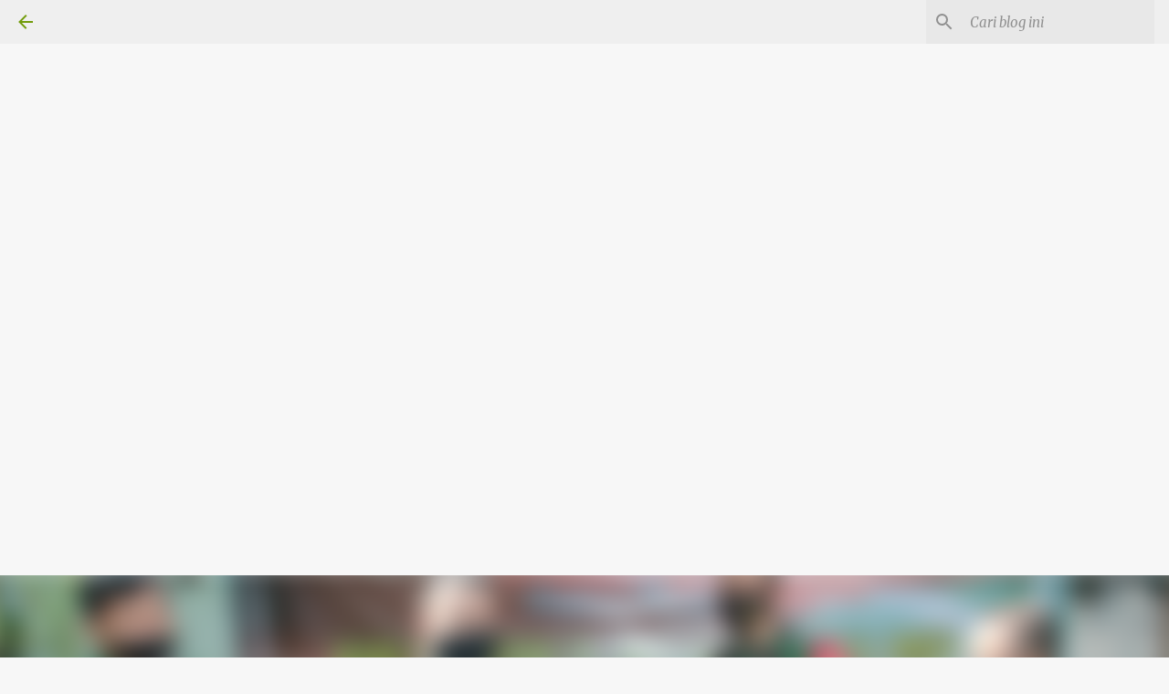

--- FILE ---
content_type: text/html; charset=UTF-8
request_url: https://www.kabarpatigo.com/2021/12/peringati-hari-infantri-kodim-0718-pati.html
body_size: 32615
content:
<!DOCTYPE html>
<html dir='ltr' lang='id' xmlns='http://www.w3.org/1999/xhtml' xmlns:b='http://www.google.com/2005/gml/b' xmlns:data='http://www.google.com/2005/gml/data' xmlns:expr='http://www.google.com/2005/gml/expr'>
<head>
<script async='async' crossorigin='anonymous' src='https://pagead2.googlesyndication.com/pagead/js/adsbygoogle.js?client=ca-pub-7116441628426434'></script>
<script async='async' crossorigin='anonymous' src='https://pagead2.googlesyndication.com/pagead/js/adsbygoogle.js?client=ca-pub-7116441628426434'></script>
<meta content='width=device-width, initial-scale=1' name='viewport'/>
<title>Peringati Hari Infantri, Kodim 0718 Pati Kembali Gelar Bhakti Sosial</title>
<meta content='text/html; charset=UTF-8' http-equiv='Content-Type'/>
<!-- Chrome, Firefox OS and Opera -->
<meta content='#f7f7f7' name='theme-color'/>
<!-- Windows Phone -->
<meta content='#f7f7f7' name='msapplication-navbutton-color'/>
<meta content='blogger' name='generator'/>
<link href='https://www.kabarpatigo.com/favicon.ico' rel='icon' type='image/x-icon'/>
<link href='https://www.kabarpatigo.com/2021/12/peringati-hari-infantri-kodim-0718-pati.html' rel='canonical'/>
<link rel="alternate" type="application/atom+xml" title="Kabarpatigo  - Atom" href="https://www.kabarpatigo.com/feeds/posts/default" />
<link rel="alternate" type="application/rss+xml" title="Kabarpatigo  - RSS" href="https://www.kabarpatigo.com/feeds/posts/default?alt=rss" />
<link rel="service.post" type="application/atom+xml" title="Kabarpatigo  - Atom" href="https://www.blogger.com/feeds/3519266236140923277/posts/default" />

<link rel="alternate" type="application/atom+xml" title="Kabarpatigo  - Atom" href="https://www.kabarpatigo.com/feeds/4700961030352843368/comments/default" />
<!--Can't find substitution for tag [blog.ieCssRetrofitLinks]-->
<link href='https://blogger.googleusercontent.com/img/a/AVvXsEiZbD-ofDW5rGVbjvRRXtYcxhS7SE281sQVvclB-cmlKYxGkQDPLKUM530rD1zd1BeQF5tCDO-G-D3mrBP89BmRPul_b--5hKeZSRSUer5UueR2npcJmJCJfVqH1XZiqytA7FvokBTxVKAhe5XwlQe7xHJWxQeIjg-vgyN72Sj7dJ3DcgVrGM5REdB9RQ=s320' rel='image_src'/>
<meta content='https://www.kabarpatigo.com/2021/12/peringati-hari-infantri-kodim-0718-pati.html' property='og:url'/>
<meta content='Peringati Hari Infantri, Kodim 0718 Pati Kembali Gelar Bhakti Sosial' property='og:title'/>
<meta content='' property='og:description'/>
<meta content='https://blogger.googleusercontent.com/img/a/AVvXsEiZbD-ofDW5rGVbjvRRXtYcxhS7SE281sQVvclB-cmlKYxGkQDPLKUM530rD1zd1BeQF5tCDO-G-D3mrBP89BmRPul_b--5hKeZSRSUer5UueR2npcJmJCJfVqH1XZiqytA7FvokBTxVKAhe5XwlQe7xHJWxQeIjg-vgyN72Sj7dJ3DcgVrGM5REdB9RQ=w1200-h630-p-k-no-nu' property='og:image'/>
<style type='text/css'>@font-face{font-family:'Lato';font-style:normal;font-weight:400;font-display:swap;src:url(//fonts.gstatic.com/s/lato/v25/S6uyw4BMUTPHjxAwXiWtFCfQ7A.woff2)format('woff2');unicode-range:U+0100-02BA,U+02BD-02C5,U+02C7-02CC,U+02CE-02D7,U+02DD-02FF,U+0304,U+0308,U+0329,U+1D00-1DBF,U+1E00-1E9F,U+1EF2-1EFF,U+2020,U+20A0-20AB,U+20AD-20C0,U+2113,U+2C60-2C7F,U+A720-A7FF;}@font-face{font-family:'Lato';font-style:normal;font-weight:400;font-display:swap;src:url(//fonts.gstatic.com/s/lato/v25/S6uyw4BMUTPHjx4wXiWtFCc.woff2)format('woff2');unicode-range:U+0000-00FF,U+0131,U+0152-0153,U+02BB-02BC,U+02C6,U+02DA,U+02DC,U+0304,U+0308,U+0329,U+2000-206F,U+20AC,U+2122,U+2191,U+2193,U+2212,U+2215,U+FEFF,U+FFFD;}@font-face{font-family:'Lato';font-style:normal;font-weight:700;font-display:swap;src:url(//fonts.gstatic.com/s/lato/v25/S6u9w4BMUTPHh6UVSwaPGQ3q5d0N7w.woff2)format('woff2');unicode-range:U+0100-02BA,U+02BD-02C5,U+02C7-02CC,U+02CE-02D7,U+02DD-02FF,U+0304,U+0308,U+0329,U+1D00-1DBF,U+1E00-1E9F,U+1EF2-1EFF,U+2020,U+20A0-20AB,U+20AD-20C0,U+2113,U+2C60-2C7F,U+A720-A7FF;}@font-face{font-family:'Lato';font-style:normal;font-weight:700;font-display:swap;src:url(//fonts.gstatic.com/s/lato/v25/S6u9w4BMUTPHh6UVSwiPGQ3q5d0.woff2)format('woff2');unicode-range:U+0000-00FF,U+0131,U+0152-0153,U+02BB-02BC,U+02C6,U+02DA,U+02DC,U+0304,U+0308,U+0329,U+2000-206F,U+20AC,U+2122,U+2191,U+2193,U+2212,U+2215,U+FEFF,U+FFFD;}@font-face{font-family:'Lato';font-style:normal;font-weight:900;font-display:swap;src:url(//fonts.gstatic.com/s/lato/v25/S6u9w4BMUTPHh50XSwaPGQ3q5d0N7w.woff2)format('woff2');unicode-range:U+0100-02BA,U+02BD-02C5,U+02C7-02CC,U+02CE-02D7,U+02DD-02FF,U+0304,U+0308,U+0329,U+1D00-1DBF,U+1E00-1E9F,U+1EF2-1EFF,U+2020,U+20A0-20AB,U+20AD-20C0,U+2113,U+2C60-2C7F,U+A720-A7FF;}@font-face{font-family:'Lato';font-style:normal;font-weight:900;font-display:swap;src:url(//fonts.gstatic.com/s/lato/v25/S6u9w4BMUTPHh50XSwiPGQ3q5d0.woff2)format('woff2');unicode-range:U+0000-00FF,U+0131,U+0152-0153,U+02BB-02BC,U+02C6,U+02DA,U+02DC,U+0304,U+0308,U+0329,U+2000-206F,U+20AC,U+2122,U+2191,U+2193,U+2212,U+2215,U+FEFF,U+FFFD;}@font-face{font-family:'Merriweather';font-style:italic;font-weight:300;font-stretch:100%;font-display:swap;src:url(//fonts.gstatic.com/s/merriweather/v33/u-4c0qyriQwlOrhSvowK_l5-eTxCVx0ZbwLvKH2Gk9hLmp0v5yA-xXPqCzLvF-adrHOg7iDTFw.woff2)format('woff2');unicode-range:U+0460-052F,U+1C80-1C8A,U+20B4,U+2DE0-2DFF,U+A640-A69F,U+FE2E-FE2F;}@font-face{font-family:'Merriweather';font-style:italic;font-weight:300;font-stretch:100%;font-display:swap;src:url(//fonts.gstatic.com/s/merriweather/v33/u-4c0qyriQwlOrhSvowK_l5-eTxCVx0ZbwLvKH2Gk9hLmp0v5yA-xXPqCzLvF--drHOg7iDTFw.woff2)format('woff2');unicode-range:U+0301,U+0400-045F,U+0490-0491,U+04B0-04B1,U+2116;}@font-face{font-family:'Merriweather';font-style:italic;font-weight:300;font-stretch:100%;font-display:swap;src:url(//fonts.gstatic.com/s/merriweather/v33/u-4c0qyriQwlOrhSvowK_l5-eTxCVx0ZbwLvKH2Gk9hLmp0v5yA-xXPqCzLvF-SdrHOg7iDTFw.woff2)format('woff2');unicode-range:U+0102-0103,U+0110-0111,U+0128-0129,U+0168-0169,U+01A0-01A1,U+01AF-01B0,U+0300-0301,U+0303-0304,U+0308-0309,U+0323,U+0329,U+1EA0-1EF9,U+20AB;}@font-face{font-family:'Merriweather';font-style:italic;font-weight:300;font-stretch:100%;font-display:swap;src:url(//fonts.gstatic.com/s/merriweather/v33/u-4c0qyriQwlOrhSvowK_l5-eTxCVx0ZbwLvKH2Gk9hLmp0v5yA-xXPqCzLvF-WdrHOg7iDTFw.woff2)format('woff2');unicode-range:U+0100-02BA,U+02BD-02C5,U+02C7-02CC,U+02CE-02D7,U+02DD-02FF,U+0304,U+0308,U+0329,U+1D00-1DBF,U+1E00-1E9F,U+1EF2-1EFF,U+2020,U+20A0-20AB,U+20AD-20C0,U+2113,U+2C60-2C7F,U+A720-A7FF;}@font-face{font-family:'Merriweather';font-style:italic;font-weight:300;font-stretch:100%;font-display:swap;src:url(//fonts.gstatic.com/s/merriweather/v33/u-4c0qyriQwlOrhSvowK_l5-eTxCVx0ZbwLvKH2Gk9hLmp0v5yA-xXPqCzLvF-udrHOg7iA.woff2)format('woff2');unicode-range:U+0000-00FF,U+0131,U+0152-0153,U+02BB-02BC,U+02C6,U+02DA,U+02DC,U+0304,U+0308,U+0329,U+2000-206F,U+20AC,U+2122,U+2191,U+2193,U+2212,U+2215,U+FEFF,U+FFFD;}@font-face{font-family:'Merriweather';font-style:italic;font-weight:400;font-stretch:100%;font-display:swap;src:url(//fonts.gstatic.com/s/merriweather/v33/u-4c0qyriQwlOrhSvowK_l5-eTxCVx0ZbwLvKH2Gk9hLmp0v5yA-xXPqCzLvF-adrHOg7iDTFw.woff2)format('woff2');unicode-range:U+0460-052F,U+1C80-1C8A,U+20B4,U+2DE0-2DFF,U+A640-A69F,U+FE2E-FE2F;}@font-face{font-family:'Merriweather';font-style:italic;font-weight:400;font-stretch:100%;font-display:swap;src:url(//fonts.gstatic.com/s/merriweather/v33/u-4c0qyriQwlOrhSvowK_l5-eTxCVx0ZbwLvKH2Gk9hLmp0v5yA-xXPqCzLvF--drHOg7iDTFw.woff2)format('woff2');unicode-range:U+0301,U+0400-045F,U+0490-0491,U+04B0-04B1,U+2116;}@font-face{font-family:'Merriweather';font-style:italic;font-weight:400;font-stretch:100%;font-display:swap;src:url(//fonts.gstatic.com/s/merriweather/v33/u-4c0qyriQwlOrhSvowK_l5-eTxCVx0ZbwLvKH2Gk9hLmp0v5yA-xXPqCzLvF-SdrHOg7iDTFw.woff2)format('woff2');unicode-range:U+0102-0103,U+0110-0111,U+0128-0129,U+0168-0169,U+01A0-01A1,U+01AF-01B0,U+0300-0301,U+0303-0304,U+0308-0309,U+0323,U+0329,U+1EA0-1EF9,U+20AB;}@font-face{font-family:'Merriweather';font-style:italic;font-weight:400;font-stretch:100%;font-display:swap;src:url(//fonts.gstatic.com/s/merriweather/v33/u-4c0qyriQwlOrhSvowK_l5-eTxCVx0ZbwLvKH2Gk9hLmp0v5yA-xXPqCzLvF-WdrHOg7iDTFw.woff2)format('woff2');unicode-range:U+0100-02BA,U+02BD-02C5,U+02C7-02CC,U+02CE-02D7,U+02DD-02FF,U+0304,U+0308,U+0329,U+1D00-1DBF,U+1E00-1E9F,U+1EF2-1EFF,U+2020,U+20A0-20AB,U+20AD-20C0,U+2113,U+2C60-2C7F,U+A720-A7FF;}@font-face{font-family:'Merriweather';font-style:italic;font-weight:400;font-stretch:100%;font-display:swap;src:url(//fonts.gstatic.com/s/merriweather/v33/u-4c0qyriQwlOrhSvowK_l5-eTxCVx0ZbwLvKH2Gk9hLmp0v5yA-xXPqCzLvF-udrHOg7iA.woff2)format('woff2');unicode-range:U+0000-00FF,U+0131,U+0152-0153,U+02BB-02BC,U+02C6,U+02DA,U+02DC,U+0304,U+0308,U+0329,U+2000-206F,U+20AC,U+2122,U+2191,U+2193,U+2212,U+2215,U+FEFF,U+FFFD;}@font-face{font-family:'Merriweather';font-style:normal;font-weight:400;font-stretch:100%;font-display:swap;src:url(//fonts.gstatic.com/s/merriweather/v33/u-4e0qyriQwlOrhSvowK_l5UcA6zuSYEqOzpPe3HOZJ5eX1WtLaQwmYiSeqnJ-mXq1Gi3iE.woff2)format('woff2');unicode-range:U+0460-052F,U+1C80-1C8A,U+20B4,U+2DE0-2DFF,U+A640-A69F,U+FE2E-FE2F;}@font-face{font-family:'Merriweather';font-style:normal;font-weight:400;font-stretch:100%;font-display:swap;src:url(//fonts.gstatic.com/s/merriweather/v33/u-4e0qyriQwlOrhSvowK_l5UcA6zuSYEqOzpPe3HOZJ5eX1WtLaQwmYiSequJ-mXq1Gi3iE.woff2)format('woff2');unicode-range:U+0301,U+0400-045F,U+0490-0491,U+04B0-04B1,U+2116;}@font-face{font-family:'Merriweather';font-style:normal;font-weight:400;font-stretch:100%;font-display:swap;src:url(//fonts.gstatic.com/s/merriweather/v33/u-4e0qyriQwlOrhSvowK_l5UcA6zuSYEqOzpPe3HOZJ5eX1WtLaQwmYiSeqlJ-mXq1Gi3iE.woff2)format('woff2');unicode-range:U+0102-0103,U+0110-0111,U+0128-0129,U+0168-0169,U+01A0-01A1,U+01AF-01B0,U+0300-0301,U+0303-0304,U+0308-0309,U+0323,U+0329,U+1EA0-1EF9,U+20AB;}@font-face{font-family:'Merriweather';font-style:normal;font-weight:400;font-stretch:100%;font-display:swap;src:url(//fonts.gstatic.com/s/merriweather/v33/u-4e0qyriQwlOrhSvowK_l5UcA6zuSYEqOzpPe3HOZJ5eX1WtLaQwmYiSeqkJ-mXq1Gi3iE.woff2)format('woff2');unicode-range:U+0100-02BA,U+02BD-02C5,U+02C7-02CC,U+02CE-02D7,U+02DD-02FF,U+0304,U+0308,U+0329,U+1D00-1DBF,U+1E00-1E9F,U+1EF2-1EFF,U+2020,U+20A0-20AB,U+20AD-20C0,U+2113,U+2C60-2C7F,U+A720-A7FF;}@font-face{font-family:'Merriweather';font-style:normal;font-weight:400;font-stretch:100%;font-display:swap;src:url(//fonts.gstatic.com/s/merriweather/v33/u-4e0qyriQwlOrhSvowK_l5UcA6zuSYEqOzpPe3HOZJ5eX1WtLaQwmYiSeqqJ-mXq1Gi.woff2)format('woff2');unicode-range:U+0000-00FF,U+0131,U+0152-0153,U+02BB-02BC,U+02C6,U+02DA,U+02DC,U+0304,U+0308,U+0329,U+2000-206F,U+20AC,U+2122,U+2191,U+2193,U+2212,U+2215,U+FEFF,U+FFFD;}@font-face{font-family:'Merriweather';font-style:normal;font-weight:700;font-stretch:100%;font-display:swap;src:url(//fonts.gstatic.com/s/merriweather/v33/u-4e0qyriQwlOrhSvowK_l5UcA6zuSYEqOzpPe3HOZJ5eX1WtLaQwmYiSeqnJ-mXq1Gi3iE.woff2)format('woff2');unicode-range:U+0460-052F,U+1C80-1C8A,U+20B4,U+2DE0-2DFF,U+A640-A69F,U+FE2E-FE2F;}@font-face{font-family:'Merriweather';font-style:normal;font-weight:700;font-stretch:100%;font-display:swap;src:url(//fonts.gstatic.com/s/merriweather/v33/u-4e0qyriQwlOrhSvowK_l5UcA6zuSYEqOzpPe3HOZJ5eX1WtLaQwmYiSequJ-mXq1Gi3iE.woff2)format('woff2');unicode-range:U+0301,U+0400-045F,U+0490-0491,U+04B0-04B1,U+2116;}@font-face{font-family:'Merriweather';font-style:normal;font-weight:700;font-stretch:100%;font-display:swap;src:url(//fonts.gstatic.com/s/merriweather/v33/u-4e0qyriQwlOrhSvowK_l5UcA6zuSYEqOzpPe3HOZJ5eX1WtLaQwmYiSeqlJ-mXq1Gi3iE.woff2)format('woff2');unicode-range:U+0102-0103,U+0110-0111,U+0128-0129,U+0168-0169,U+01A0-01A1,U+01AF-01B0,U+0300-0301,U+0303-0304,U+0308-0309,U+0323,U+0329,U+1EA0-1EF9,U+20AB;}@font-face{font-family:'Merriweather';font-style:normal;font-weight:700;font-stretch:100%;font-display:swap;src:url(//fonts.gstatic.com/s/merriweather/v33/u-4e0qyriQwlOrhSvowK_l5UcA6zuSYEqOzpPe3HOZJ5eX1WtLaQwmYiSeqkJ-mXq1Gi3iE.woff2)format('woff2');unicode-range:U+0100-02BA,U+02BD-02C5,U+02C7-02CC,U+02CE-02D7,U+02DD-02FF,U+0304,U+0308,U+0329,U+1D00-1DBF,U+1E00-1E9F,U+1EF2-1EFF,U+2020,U+20A0-20AB,U+20AD-20C0,U+2113,U+2C60-2C7F,U+A720-A7FF;}@font-face{font-family:'Merriweather';font-style:normal;font-weight:700;font-stretch:100%;font-display:swap;src:url(//fonts.gstatic.com/s/merriweather/v33/u-4e0qyriQwlOrhSvowK_l5UcA6zuSYEqOzpPe3HOZJ5eX1WtLaQwmYiSeqqJ-mXq1Gi.woff2)format('woff2');unicode-range:U+0000-00FF,U+0131,U+0152-0153,U+02BB-02BC,U+02C6,U+02DA,U+02DC,U+0304,U+0308,U+0329,U+2000-206F,U+20AC,U+2122,U+2191,U+2193,U+2212,U+2215,U+FEFF,U+FFFD;}@font-face{font-family:'Merriweather';font-style:normal;font-weight:900;font-stretch:100%;font-display:swap;src:url(//fonts.gstatic.com/s/merriweather/v33/u-4e0qyriQwlOrhSvowK_l5UcA6zuSYEqOzpPe3HOZJ5eX1WtLaQwmYiSeqnJ-mXq1Gi3iE.woff2)format('woff2');unicode-range:U+0460-052F,U+1C80-1C8A,U+20B4,U+2DE0-2DFF,U+A640-A69F,U+FE2E-FE2F;}@font-face{font-family:'Merriweather';font-style:normal;font-weight:900;font-stretch:100%;font-display:swap;src:url(//fonts.gstatic.com/s/merriweather/v33/u-4e0qyriQwlOrhSvowK_l5UcA6zuSYEqOzpPe3HOZJ5eX1WtLaQwmYiSequJ-mXq1Gi3iE.woff2)format('woff2');unicode-range:U+0301,U+0400-045F,U+0490-0491,U+04B0-04B1,U+2116;}@font-face{font-family:'Merriweather';font-style:normal;font-weight:900;font-stretch:100%;font-display:swap;src:url(//fonts.gstatic.com/s/merriweather/v33/u-4e0qyriQwlOrhSvowK_l5UcA6zuSYEqOzpPe3HOZJ5eX1WtLaQwmYiSeqlJ-mXq1Gi3iE.woff2)format('woff2');unicode-range:U+0102-0103,U+0110-0111,U+0128-0129,U+0168-0169,U+01A0-01A1,U+01AF-01B0,U+0300-0301,U+0303-0304,U+0308-0309,U+0323,U+0329,U+1EA0-1EF9,U+20AB;}@font-face{font-family:'Merriweather';font-style:normal;font-weight:900;font-stretch:100%;font-display:swap;src:url(//fonts.gstatic.com/s/merriweather/v33/u-4e0qyriQwlOrhSvowK_l5UcA6zuSYEqOzpPe3HOZJ5eX1WtLaQwmYiSeqkJ-mXq1Gi3iE.woff2)format('woff2');unicode-range:U+0100-02BA,U+02BD-02C5,U+02C7-02CC,U+02CE-02D7,U+02DD-02FF,U+0304,U+0308,U+0329,U+1D00-1DBF,U+1E00-1E9F,U+1EF2-1EFF,U+2020,U+20A0-20AB,U+20AD-20C0,U+2113,U+2C60-2C7F,U+A720-A7FF;}@font-face{font-family:'Merriweather';font-style:normal;font-weight:900;font-stretch:100%;font-display:swap;src:url(//fonts.gstatic.com/s/merriweather/v33/u-4e0qyriQwlOrhSvowK_l5UcA6zuSYEqOzpPe3HOZJ5eX1WtLaQwmYiSeqqJ-mXq1Gi.woff2)format('woff2');unicode-range:U+0000-00FF,U+0131,U+0152-0153,U+02BB-02BC,U+02C6,U+02DA,U+02DC,U+0304,U+0308,U+0329,U+2000-206F,U+20AC,U+2122,U+2191,U+2193,U+2212,U+2215,U+FEFF,U+FFFD;}@font-face{font-family:'Ubuntu';font-style:normal;font-weight:400;font-display:swap;src:url(//fonts.gstatic.com/s/ubuntu/v21/4iCs6KVjbNBYlgoKcg72nU6AF7xm.woff2)format('woff2');unicode-range:U+0460-052F,U+1C80-1C8A,U+20B4,U+2DE0-2DFF,U+A640-A69F,U+FE2E-FE2F;}@font-face{font-family:'Ubuntu';font-style:normal;font-weight:400;font-display:swap;src:url(//fonts.gstatic.com/s/ubuntu/v21/4iCs6KVjbNBYlgoKew72nU6AF7xm.woff2)format('woff2');unicode-range:U+0301,U+0400-045F,U+0490-0491,U+04B0-04B1,U+2116;}@font-face{font-family:'Ubuntu';font-style:normal;font-weight:400;font-display:swap;src:url(//fonts.gstatic.com/s/ubuntu/v21/4iCs6KVjbNBYlgoKcw72nU6AF7xm.woff2)format('woff2');unicode-range:U+1F00-1FFF;}@font-face{font-family:'Ubuntu';font-style:normal;font-weight:400;font-display:swap;src:url(//fonts.gstatic.com/s/ubuntu/v21/4iCs6KVjbNBYlgoKfA72nU6AF7xm.woff2)format('woff2');unicode-range:U+0370-0377,U+037A-037F,U+0384-038A,U+038C,U+038E-03A1,U+03A3-03FF;}@font-face{font-family:'Ubuntu';font-style:normal;font-weight:400;font-display:swap;src:url(//fonts.gstatic.com/s/ubuntu/v21/4iCs6KVjbNBYlgoKcQ72nU6AF7xm.woff2)format('woff2');unicode-range:U+0100-02BA,U+02BD-02C5,U+02C7-02CC,U+02CE-02D7,U+02DD-02FF,U+0304,U+0308,U+0329,U+1D00-1DBF,U+1E00-1E9F,U+1EF2-1EFF,U+2020,U+20A0-20AB,U+20AD-20C0,U+2113,U+2C60-2C7F,U+A720-A7FF;}@font-face{font-family:'Ubuntu';font-style:normal;font-weight:400;font-display:swap;src:url(//fonts.gstatic.com/s/ubuntu/v21/4iCs6KVjbNBYlgoKfw72nU6AFw.woff2)format('woff2');unicode-range:U+0000-00FF,U+0131,U+0152-0153,U+02BB-02BC,U+02C6,U+02DA,U+02DC,U+0304,U+0308,U+0329,U+2000-206F,U+20AC,U+2122,U+2191,U+2193,U+2212,U+2215,U+FEFF,U+FFFD;}@font-face{font-family:'Ubuntu';font-style:normal;font-weight:500;font-display:swap;src:url(//fonts.gstatic.com/s/ubuntu/v21/4iCv6KVjbNBYlgoCjC3jvWyNPYZvg7UI.woff2)format('woff2');unicode-range:U+0460-052F,U+1C80-1C8A,U+20B4,U+2DE0-2DFF,U+A640-A69F,U+FE2E-FE2F;}@font-face{font-family:'Ubuntu';font-style:normal;font-weight:500;font-display:swap;src:url(//fonts.gstatic.com/s/ubuntu/v21/4iCv6KVjbNBYlgoCjC3jtGyNPYZvg7UI.woff2)format('woff2');unicode-range:U+0301,U+0400-045F,U+0490-0491,U+04B0-04B1,U+2116;}@font-face{font-family:'Ubuntu';font-style:normal;font-weight:500;font-display:swap;src:url(//fonts.gstatic.com/s/ubuntu/v21/4iCv6KVjbNBYlgoCjC3jvGyNPYZvg7UI.woff2)format('woff2');unicode-range:U+1F00-1FFF;}@font-face{font-family:'Ubuntu';font-style:normal;font-weight:500;font-display:swap;src:url(//fonts.gstatic.com/s/ubuntu/v21/4iCv6KVjbNBYlgoCjC3js2yNPYZvg7UI.woff2)format('woff2');unicode-range:U+0370-0377,U+037A-037F,U+0384-038A,U+038C,U+038E-03A1,U+03A3-03FF;}@font-face{font-family:'Ubuntu';font-style:normal;font-weight:500;font-display:swap;src:url(//fonts.gstatic.com/s/ubuntu/v21/4iCv6KVjbNBYlgoCjC3jvmyNPYZvg7UI.woff2)format('woff2');unicode-range:U+0100-02BA,U+02BD-02C5,U+02C7-02CC,U+02CE-02D7,U+02DD-02FF,U+0304,U+0308,U+0329,U+1D00-1DBF,U+1E00-1E9F,U+1EF2-1EFF,U+2020,U+20A0-20AB,U+20AD-20C0,U+2113,U+2C60-2C7F,U+A720-A7FF;}@font-face{font-family:'Ubuntu';font-style:normal;font-weight:500;font-display:swap;src:url(//fonts.gstatic.com/s/ubuntu/v21/4iCv6KVjbNBYlgoCjC3jsGyNPYZvgw.woff2)format('woff2');unicode-range:U+0000-00FF,U+0131,U+0152-0153,U+02BB-02BC,U+02C6,U+02DA,U+02DC,U+0304,U+0308,U+0329,U+2000-206F,U+20AC,U+2122,U+2191,U+2193,U+2212,U+2215,U+FEFF,U+FFFD;}@font-face{font-family:'Ubuntu';font-style:normal;font-weight:700;font-display:swap;src:url(//fonts.gstatic.com/s/ubuntu/v21/4iCv6KVjbNBYlgoCxCvjvWyNPYZvg7UI.woff2)format('woff2');unicode-range:U+0460-052F,U+1C80-1C8A,U+20B4,U+2DE0-2DFF,U+A640-A69F,U+FE2E-FE2F;}@font-face{font-family:'Ubuntu';font-style:normal;font-weight:700;font-display:swap;src:url(//fonts.gstatic.com/s/ubuntu/v21/4iCv6KVjbNBYlgoCxCvjtGyNPYZvg7UI.woff2)format('woff2');unicode-range:U+0301,U+0400-045F,U+0490-0491,U+04B0-04B1,U+2116;}@font-face{font-family:'Ubuntu';font-style:normal;font-weight:700;font-display:swap;src:url(//fonts.gstatic.com/s/ubuntu/v21/4iCv6KVjbNBYlgoCxCvjvGyNPYZvg7UI.woff2)format('woff2');unicode-range:U+1F00-1FFF;}@font-face{font-family:'Ubuntu';font-style:normal;font-weight:700;font-display:swap;src:url(//fonts.gstatic.com/s/ubuntu/v21/4iCv6KVjbNBYlgoCxCvjs2yNPYZvg7UI.woff2)format('woff2');unicode-range:U+0370-0377,U+037A-037F,U+0384-038A,U+038C,U+038E-03A1,U+03A3-03FF;}@font-face{font-family:'Ubuntu';font-style:normal;font-weight:700;font-display:swap;src:url(//fonts.gstatic.com/s/ubuntu/v21/4iCv6KVjbNBYlgoCxCvjvmyNPYZvg7UI.woff2)format('woff2');unicode-range:U+0100-02BA,U+02BD-02C5,U+02C7-02CC,U+02CE-02D7,U+02DD-02FF,U+0304,U+0308,U+0329,U+1D00-1DBF,U+1E00-1E9F,U+1EF2-1EFF,U+2020,U+20A0-20AB,U+20AD-20C0,U+2113,U+2C60-2C7F,U+A720-A7FF;}@font-face{font-family:'Ubuntu';font-style:normal;font-weight:700;font-display:swap;src:url(//fonts.gstatic.com/s/ubuntu/v21/4iCv6KVjbNBYlgoCxCvjsGyNPYZvgw.woff2)format('woff2');unicode-range:U+0000-00FF,U+0131,U+0152-0153,U+02BB-02BC,U+02C6,U+02DA,U+02DC,U+0304,U+0308,U+0329,U+2000-206F,U+20AC,U+2122,U+2191,U+2193,U+2212,U+2215,U+FEFF,U+FFFD;}</style>
<style id='page-skin-1' type='text/css'><!--
/*! normalize.css v3.0.1 | MIT License | git.io/normalize */html{font-family:sans-serif;-ms-text-size-adjust:100%;-webkit-text-size-adjust:100%}body{margin:0}article,aside,details,figcaption,figure,footer,header,hgroup,main,nav,section,summary{display:block}audio,canvas,progress,video{display:inline-block;vertical-align:baseline}audio:not([controls]){display:none;height:0}[hidden],template{display:none}a{background:transparent}a:active,a:hover{outline:0}abbr[title]{border-bottom:1px dotted}b,strong{font-weight:bold}dfn{font-style:italic}h1{font-size:2em;margin:.67em 0}mark{background:#ff0;color:#000}small{font-size:80%}sub,sup{font-size:75%;line-height:0;position:relative;vertical-align:baseline}sup{top:-0.5em}sub{bottom:-0.25em}img{border:0}svg:not(:root){overflow:hidden}figure{margin:1em 40px}hr{-moz-box-sizing:content-box;box-sizing:content-box;height:0}pre{overflow:auto}code,kbd,pre,samp{font-family:monospace,monospace;font-size:1em}button,input,optgroup,select,textarea{color:inherit;font:inherit;margin:0}button{overflow:visible}button,select{text-transform:none}button,html input[type="button"],input[type="reset"],input[type="submit"]{-webkit-appearance:button;cursor:pointer}button[disabled],html input[disabled]{cursor:default}button::-moz-focus-inner,input::-moz-focus-inner{border:0;padding:0}input{line-height:normal}input[type="checkbox"],input[type="radio"]{box-sizing:border-box;padding:0}input[type="number"]::-webkit-inner-spin-button,input[type="number"]::-webkit-outer-spin-button{height:auto}input[type="search"]{-webkit-appearance:textfield;-moz-box-sizing:content-box;-webkit-box-sizing:content-box;box-sizing:content-box}input[type="search"]::-webkit-search-cancel-button,input[type="search"]::-webkit-search-decoration{-webkit-appearance:none}fieldset{border:1px solid #c0c0c0;margin:0 2px;padding:.35em .625em .75em}legend{border:0;padding:0}textarea{overflow:auto}optgroup{font-weight:bold}table{border-collapse:collapse;border-spacing:0}td,th{padding:0}
/*!************************************************
* Blogger Template Style
* Name: Emporio
**************************************************/
body{
overflow-wrap:break-word;
word-break:break-word;
word-wrap:break-word
}
.hidden{
display:none
}
.invisible{
visibility:hidden
}
.container::after,.float-container::after{
clear:both;
content:"";
display:table
}
.clearboth{
clear:both
}
#comments .comment .comment-actions,.subscribe-popup .FollowByEmail .follow-by-email-submit{
background:0 0;
border:0;
box-shadow:none;
color:#729c0b;
cursor:pointer;
font-size:14px;
font-weight:700;
outline:0;
text-decoration:none;
text-transform:uppercase;
width:auto
}
.dim-overlay{
background-color:rgba(0,0,0,.54);
height:100vh;
left:0;
position:fixed;
top:0;
width:100%
}
#sharing-dim-overlay{
background-color:transparent
}
input::-ms-clear{
display:none
}
.blogger-logo,.svg-icon-24.blogger-logo{
fill:#ff9800;
opacity:1
}
.skip-navigation{
background-color:#fff;
box-sizing:border-box;
color:#000;
display:block;
height:0;
left:0;
line-height:50px;
overflow:hidden;
padding-top:0;
position:fixed;
text-align:center;
top:0;
-webkit-transition:box-shadow .3s,height .3s,padding-top .3s;
transition:box-shadow .3s,height .3s,padding-top .3s;
width:100%;
z-index:900
}
.skip-navigation:focus{
box-shadow:0 4px 5px 0 rgba(0,0,0,.14),0 1px 10px 0 rgba(0,0,0,.12),0 2px 4px -1px rgba(0,0,0,.2);
height:50px
}
#main{
outline:0
}
.main-heading{
position:absolute;
clip:rect(1px,1px,1px,1px);
padding:0;
border:0;
height:1px;
width:1px;
overflow:hidden
}
.Attribution{
margin-top:1em;
text-align:center
}
.Attribution .blogger img,.Attribution .blogger svg{
vertical-align:bottom
}
.Attribution .blogger img{
margin-right:.5em
}
.Attribution div{
line-height:24px;
margin-top:.5em
}
.Attribution .copyright,.Attribution .image-attribution{
font-size:.7em;
margin-top:1.5em
}
.BLOG_mobile_video_class{
display:none
}
.bg-photo{
background-attachment:scroll!important
}
body .CSS_LIGHTBOX{
z-index:900
}
.extendable .show-less,.extendable .show-more{
border-color:#729c0b;
color:#729c0b;
margin-top:8px
}
.extendable .show-less.hidden,.extendable .show-more.hidden{
display:none
}
.inline-ad{
display:none;
max-width:100%;
overflow:hidden
}
.adsbygoogle{
display:block
}
#cookieChoiceInfo{
bottom:0;
top:auto
}
iframe.b-hbp-video{
border:0
}
.post-body img{
max-width:100%
}
.post-body iframe{
max-width:100%
}
.post-body a[imageanchor="1"]{
display:inline-block
}
.byline{
margin-right:1em
}
.byline:last-child{
margin-right:0
}
.link-copied-dialog{
max-width:520px;
outline:0
}
.link-copied-dialog .modal-dialog-buttons{
margin-top:8px
}
.link-copied-dialog .goog-buttonset-default{
background:0 0;
border:0
}
.link-copied-dialog .goog-buttonset-default:focus{
outline:0
}
.paging-control-container{
margin-bottom:16px
}
.paging-control-container .paging-control{
display:inline-block
}
.paging-control-container .comment-range-text::after,.paging-control-container .paging-control{
color:#729c0b
}
.paging-control-container .comment-range-text,.paging-control-container .paging-control{
margin-right:8px
}
.paging-control-container .comment-range-text::after,.paging-control-container .paging-control::after{
content:"\b7";
cursor:default;
padding-left:8px;
pointer-events:none
}
.paging-control-container .comment-range-text:last-child::after,.paging-control-container .paging-control:last-child::after{
content:none
}
.byline.reactions iframe{
height:20px
}
.b-notification{
color:#000;
background-color:#fff;
border-bottom:solid 1px #000;
box-sizing:border-box;
padding:16px 32px;
text-align:center
}
.b-notification.visible{
-webkit-transition:margin-top .3s cubic-bezier(.4,0,.2,1);
transition:margin-top .3s cubic-bezier(.4,0,.2,1)
}
.b-notification.invisible{
position:absolute
}
.b-notification-close{
position:absolute;
right:8px;
top:8px
}
.no-posts-message{
line-height:40px;
text-align:center
}
@media screen and (max-width:745px){
body.item-view .post-body a[imageanchor="1"][style*="float: left;"],body.item-view .post-body a[imageanchor="1"][style*="float: right;"]{
float:none!important;
clear:none!important
}
body.item-view .post-body a[imageanchor="1"] img{
display:block;
height:auto;
margin:0 auto
}
body.item-view .post-body>.separator:first-child>a[imageanchor="1"]:first-child{
margin-top:20px
}
.post-body a[imageanchor]{
display:block
}
body.item-view .post-body a[imageanchor="1"]{
margin-left:0!important;
margin-right:0!important
}
body.item-view .post-body a[imageanchor="1"]+a[imageanchor="1"]{
margin-top:16px
}
}
.item-control{
display:none
}
#comments{
border-top:1px dashed rgba(0,0,0,.54);
margin-top:20px;
padding:20px
}
#comments .comment-thread ol{
margin:0;
padding-left:0;
padding-left:0
}
#comments .comment .comment-replybox-single,#comments .comment-thread .comment-replies{
margin-left:60px
}
#comments .comment-thread .thread-count{
display:none
}
#comments .comment{
list-style-type:none;
padding:0 0 30px;
position:relative
}
#comments .comment .comment{
padding-bottom:8px
}
.comment .avatar-image-container{
position:absolute
}
.comment .avatar-image-container img{
border-radius:50%
}
.avatar-image-container svg,.comment .avatar-image-container .avatar-icon{
border-radius:50%;
border:solid 1px #729c0b;
box-sizing:border-box;
fill:#729c0b;
height:35px;
margin:0;
padding:7px;
width:35px
}
.comment .comment-block{
margin-top:10px;
margin-left:60px;
padding-bottom:0
}
#comments .comment-author-header-wrapper{
margin-left:40px
}
#comments .comment .thread-expanded .comment-block{
padding-bottom:20px
}
#comments .comment .comment-header .user,#comments .comment .comment-header .user a{
color:#212121;
font-style:normal;
font-weight:700
}
#comments .comment .comment-actions{
bottom:0;
margin-bottom:15px;
position:absolute
}
#comments .comment .comment-actions>*{
margin-right:8px
}
#comments .comment .comment-header .datetime{
bottom:0;
color:rgba(33,33,33,.54);
display:inline-block;
font-size:13px;
font-style:italic;
margin-left:8px
}
#comments .comment .comment-footer .comment-timestamp a,#comments .comment .comment-header .datetime a{
color:rgba(33,33,33,.54)
}
#comments .comment .comment-content,.comment .comment-body{
margin-top:12px;
word-break:break-word
}
.comment-body{
margin-bottom:12px
}
#comments.embed[data-num-comments="0"]{
border:0;
margin-top:0;
padding-top:0
}
#comments.embed[data-num-comments="0"] #comment-post-message,#comments.embed[data-num-comments="0"] div.comment-form>p,#comments.embed[data-num-comments="0"] p.comment-footer{
display:none
}
#comment-editor-src{
display:none
}
.comments .comments-content .loadmore.loaded{
max-height:0;
opacity:0;
overflow:hidden
}
.extendable .remaining-items{
height:0;
overflow:hidden;
-webkit-transition:height .3s cubic-bezier(.4,0,.2,1);
transition:height .3s cubic-bezier(.4,0,.2,1)
}
.extendable .remaining-items.expanded{
height:auto
}
.svg-icon-24,.svg-icon-24-button{
cursor:pointer;
height:24px;
width:24px;
min-width:24px
}
.touch-icon{
margin:-12px;
padding:12px
}
.touch-icon:active,.touch-icon:focus{
background-color:rgba(153,153,153,.4);
border-radius:50%
}
svg:not(:root).touch-icon{
overflow:visible
}
html[dir=rtl] .rtl-reversible-icon{
-webkit-transform:scaleX(-1);
-ms-transform:scaleX(-1);
transform:scaleX(-1)
}
.svg-icon-24-button,.touch-icon-button{
background:0 0;
border:0;
margin:0;
outline:0;
padding:0
}
.touch-icon-button .touch-icon:active,.touch-icon-button .touch-icon:focus{
background-color:transparent
}
.touch-icon-button:active .touch-icon,.touch-icon-button:focus .touch-icon{
background-color:rgba(153,153,153,.4);
border-radius:50%
}
.Profile .default-avatar-wrapper .avatar-icon{
border-radius:50%;
border:solid 1px #729c0b;
box-sizing:border-box;
fill:#729c0b;
margin:0
}
.Profile .individual .default-avatar-wrapper .avatar-icon{
padding:25px
}
.Profile .individual .avatar-icon,.Profile .individual .profile-img{
height:90px;
width:90px
}
.Profile .team .default-avatar-wrapper .avatar-icon{
padding:8px
}
.Profile .team .avatar-icon,.Profile .team .default-avatar-wrapper,.Profile .team .profile-img{
height:40px;
width:40px
}
.snippet-container{
margin:0;
position:relative;
overflow:hidden
}
.snippet-fade{
bottom:0;
box-sizing:border-box;
position:absolute;
width:96px
}
.snippet-fade{
right:0
}
.snippet-fade:after{
content:"\2026"
}
.snippet-fade:after{
float:right
}
.centered-top-container.sticky{
left:0;
position:fixed;
right:0;
top:0;
width:auto;
z-index:8;
-webkit-transition-property:opacity,-webkit-transform;
transition-property:opacity,-webkit-transform;
transition-property:transform,opacity;
transition-property:transform,opacity,-webkit-transform;
-webkit-transition-duration:.2s;
transition-duration:.2s;
-webkit-transition-timing-function:cubic-bezier(.4,0,.2,1);
transition-timing-function:cubic-bezier(.4,0,.2,1)
}
.centered-top-placeholder{
display:none
}
.collapsed-header .centered-top-placeholder{
display:block
}
.centered-top-container .Header .replaced h1,.centered-top-placeholder .Header .replaced h1{
display:none
}
.centered-top-container.sticky .Header .replaced h1{
display:block
}
.centered-top-container.sticky .Header .header-widget{
background:0 0
}
.centered-top-container.sticky .Header .header-image-wrapper{
display:none
}
.centered-top-container img,.centered-top-placeholder img{
max-width:100%
}
.collapsible{
-webkit-transition:height .3s cubic-bezier(.4,0,.2,1);
transition:height .3s cubic-bezier(.4,0,.2,1)
}
.collapsible,.collapsible>summary{
display:block;
overflow:hidden
}
.collapsible>:not(summary){
display:none
}
.collapsible[open]>:not(summary){
display:block
}
.collapsible:focus,.collapsible>summary:focus{
outline:0
}
.collapsible>summary{
cursor:pointer;
display:block;
padding:0
}
.collapsible:focus>summary,.collapsible>summary:focus{
background-color:transparent
}
.collapsible>summary::-webkit-details-marker{
display:none
}
.collapsible-title{
-webkit-box-align:center;
-webkit-align-items:center;
-ms-flex-align:center;
align-items:center;
display:-webkit-box;
display:-webkit-flex;
display:-ms-flexbox;
display:flex
}
.collapsible-title .title{
-webkit-box-flex:1;
-webkit-flex:1 1 auto;
-ms-flex:1 1 auto;
flex:1 1 auto;
-webkit-box-ordinal-group:1;
-webkit-order:0;
-ms-flex-order:0;
order:0;
overflow:hidden;
text-overflow:ellipsis;
white-space:nowrap
}
.collapsible-title .chevron-down,.collapsible[open] .collapsible-title .chevron-up{
display:block
}
.collapsible-title .chevron-up,.collapsible[open] .collapsible-title .chevron-down{
display:none
}
.flat-button{
cursor:pointer;
display:inline-block;
font-weight:700;
text-transform:uppercase;
border-radius:2px;
padding:8px;
margin:-8px
}
.flat-icon-button{
background:0 0;
border:0;
margin:0;
outline:0;
padding:0;
margin:-12px;
padding:12px;
cursor:pointer;
box-sizing:content-box;
display:inline-block;
line-height:0
}
.flat-icon-button,.flat-icon-button .splash-wrapper{
border-radius:50%
}
.flat-icon-button .splash.animate{
-webkit-animation-duration:.3s;
animation-duration:.3s
}
body#layout .bg-photo,body#layout .bg-photo-overlay{
display:none
}
body#layout .page_body{
padding:0;
position:relative;
top:0
}
body#layout .page{
display:inline-block;
left:inherit;
position:relative;
vertical-align:top;
width:540px
}
body#layout .centered{
max-width:954px
}
body#layout .navigation{
display:none
}
body#layout .sidebar-container{
display:inline-block;
width:40%
}
body#layout .hamburger-menu,body#layout .search{
display:none
}
.overflowable-container{
max-height:44px;
overflow:hidden;
position:relative
}
.overflow-button{
cursor:pointer
}
#overflowable-dim-overlay{
background:0 0
}
.overflow-popup{
box-shadow:0 2px 2px 0 rgba(0,0,0,.14),0 3px 1px -2px rgba(0,0,0,.2),0 1px 5px 0 rgba(0,0,0,.12);
background-color:#ffffff;
left:0;
max-width:calc(100% - 32px);
position:absolute;
top:0;
visibility:hidden;
z-index:101
}
.overflow-popup ul{
list-style:none
}
.overflow-popup .tabs li,.overflow-popup li{
display:block;
height:auto
}
.overflow-popup .tabs li{
padding-left:0;
padding-right:0
}
.overflow-button.hidden,.overflow-popup .tabs li.hidden,.overflow-popup li.hidden{
display:none
}
.widget.Sharing .sharing-button{
display:none
}
.widget.Sharing .sharing-buttons li{
padding:0
}
.widget.Sharing .sharing-buttons li span{
display:none
}
.post-share-buttons{
position:relative
}
.centered-bottom .share-buttons .svg-icon-24,.share-buttons .svg-icon-24{
fill:#729c0b
}
.sharing-open.touch-icon-button:active .touch-icon,.sharing-open.touch-icon-button:focus .touch-icon{
background-color:transparent
}
.share-buttons{
background-color:#ffffff;
border-radius:2px;
box-shadow:0 2px 2px 0 rgba(0,0,0,.14),0 3px 1px -2px rgba(0,0,0,.2),0 1px 5px 0 rgba(0,0,0,.12);
color:#000000;
list-style:none;
margin:0;
padding:8px 0;
position:absolute;
top:-11px;
min-width:200px;
z-index:101
}
.share-buttons.hidden{
display:none
}
.sharing-button{
background:0 0;
border:0;
margin:0;
outline:0;
padding:0;
cursor:pointer
}
.share-buttons li{
margin:0;
height:48px
}
.share-buttons li:last-child{
margin-bottom:0
}
.share-buttons li .sharing-platform-button{
box-sizing:border-box;
cursor:pointer;
display:block;
height:100%;
margin-bottom:0;
padding:0 16px;
position:relative;
width:100%
}
.share-buttons li .sharing-platform-button:focus,.share-buttons li .sharing-platform-button:hover{
background-color:rgba(128,128,128,.1);
outline:0
}
.share-buttons li svg[class*=" sharing-"],.share-buttons li svg[class^=sharing-]{
position:absolute;
top:10px
}
.share-buttons li span.sharing-platform-button{
position:relative;
top:0
}
.share-buttons li .platform-sharing-text{
display:block;
font-size:16px;
line-height:48px;
white-space:nowrap
}
.share-buttons li .platform-sharing-text{
margin-left:56px
}
.sidebar-container{
background-color:#f7f7f7;
max-width:280px;
overflow-y:auto;
-webkit-transition-property:-webkit-transform;
transition-property:-webkit-transform;
transition-property:transform;
transition-property:transform,-webkit-transform;
-webkit-transition-duration:.3s;
transition-duration:.3s;
-webkit-transition-timing-function:cubic-bezier(0,0,.2,1);
transition-timing-function:cubic-bezier(0,0,.2,1);
width:280px;
z-index:101;
-webkit-overflow-scrolling:touch
}
.sidebar-container .navigation{
line-height:0;
padding:16px
}
.sidebar-container .sidebar-back{
cursor:pointer
}
.sidebar-container .widget{
background:0 0;
margin:0 16px;
padding:16px 0
}
.sidebar-container .widget .title{
color:#000000;
margin:0
}
.sidebar-container .widget ul{
list-style:none;
margin:0;
padding:0
}
.sidebar-container .widget ul ul{
margin-left:1em
}
.sidebar-container .widget li{
font-size:16px;
line-height:normal
}
.sidebar-container .widget+.widget{
border-top:1px solid rgba(0, 0, 0, 0.12)
}
.BlogArchive li{
margin:16px 0
}
.BlogArchive li:last-child{
margin-bottom:0
}
.Label li a{
display:inline-block
}
.BlogArchive .post-count,.Label .label-count{
float:right;
margin-left:.25em
}
.BlogArchive .post-count::before,.Label .label-count::before{
content:"("
}
.BlogArchive .post-count::after,.Label .label-count::after{
content:")"
}
.widget.Translate .skiptranslate>div{
display:block!important
}
.widget.Profile .profile-link{
display:-webkit-box;
display:-webkit-flex;
display:-ms-flexbox;
display:flex
}
.widget.Profile .team-member .default-avatar-wrapper,.widget.Profile .team-member .profile-img{
-webkit-box-flex:0;
-webkit-flex:0 0 auto;
-ms-flex:0 0 auto;
flex:0 0 auto;
margin-right:1em
}
.widget.Profile .individual .profile-link{
-webkit-box-orient:vertical;
-webkit-box-direction:normal;
-webkit-flex-direction:column;
-ms-flex-direction:column;
flex-direction:column
}
.widget.Profile .team .profile-link .profile-name{
-webkit-align-self:center;
-ms-flex-item-align:center;
align-self:center;
display:block;
-webkit-box-flex:1;
-webkit-flex:1 1 auto;
-ms-flex:1 1 auto;
flex:1 1 auto
}
.dim-overlay{
background-color:rgba(0,0,0,.54);
z-index:100
}
body.sidebar-visible{
overflow-y:hidden
}
@media screen and (max-width:680px){
.sidebar-container{
bottom:0;
position:fixed;
top:0;
left:auto;
right:0
}
.sidebar-container.sidebar-invisible{
-webkit-transition-timing-function:cubic-bezier(.4,0,.6,1);
transition-timing-function:cubic-bezier(.4,0,.6,1);
-webkit-transform:translateX(100%);
-ms-transform:translateX(100%);
transform:translateX(100%)
}
}
.dialog{
box-shadow:0 2px 2px 0 rgba(0,0,0,.14),0 3px 1px -2px rgba(0,0,0,.2),0 1px 5px 0 rgba(0,0,0,.12);
background:#ffffff;
box-sizing:border-box;
color:#000000;
padding:30px;
position:fixed;
text-align:center;
width:calc(100% - 24px);
z-index:101
}
.dialog input[type=email],.dialog input[type=text]{
background-color:transparent;
border:0;
border-bottom:solid 1px rgba(0,0,0,.12);
color:#000000;
display:block;
font-family:Ubuntu, sans-serif;
font-size:16px;
line-height:24px;
margin:auto;
padding-bottom:7px;
outline:0;
text-align:center;
width:100%
}
.dialog input[type=email]::-webkit-input-placeholder,.dialog input[type=text]::-webkit-input-placeholder{
color:rgba(0,0,0,.5)
}
.dialog input[type=email]::-moz-placeholder,.dialog input[type=text]::-moz-placeholder{
color:rgba(0,0,0,.5)
}
.dialog input[type=email]:-ms-input-placeholder,.dialog input[type=text]:-ms-input-placeholder{
color:rgba(0,0,0,.5)
}
.dialog input[type=email]::-ms-input-placeholder,.dialog input[type=text]::-ms-input-placeholder{
color:rgba(0,0,0,.5)
}
.dialog input[type=email]::placeholder,.dialog input[type=text]::placeholder{
color:rgba(0,0,0,.5)
}
.dialog input[type=email]:focus,.dialog input[type=text]:focus{
border-bottom:solid 2px #729c0b;
padding-bottom:6px
}
.dialog input.no-cursor{
color:transparent;
text-shadow:0 0 0 #000000
}
.dialog input.no-cursor:focus{
outline:0
}
.dialog input.no-cursor:focus{
outline:0
}
.dialog input[type=submit]{
font-family:Ubuntu, sans-serif
}
.dialog .goog-buttonset-default{
color:#729c0b
}
.loading-spinner-large{
-webkit-animation:mspin-rotate 1.568s infinite linear;
animation:mspin-rotate 1.568s infinite linear;
height:48px;
overflow:hidden;
position:absolute;
width:48px;
z-index:200
}
.loading-spinner-large>div{
-webkit-animation:mspin-revrot 5332ms infinite steps(4);
animation:mspin-revrot 5332ms infinite steps(4)
}
.loading-spinner-large>div>div{
-webkit-animation:mspin-singlecolor-large-film 1333ms infinite steps(81);
animation:mspin-singlecolor-large-film 1333ms infinite steps(81);
background-size:100%;
height:48px;
width:3888px
}
.mspin-black-large>div>div,.mspin-grey_54-large>div>div{
background-image:url(https://www.blogblog.com/indie/mspin_black_large.svg)
}
.mspin-white-large>div>div{
background-image:url(https://www.blogblog.com/indie/mspin_white_large.svg)
}
.mspin-grey_54-large{
opacity:.54
}
@-webkit-keyframes mspin-singlecolor-large-film{
from{
-webkit-transform:translateX(0);
transform:translateX(0)
}
to{
-webkit-transform:translateX(-3888px);
transform:translateX(-3888px)
}
}
@keyframes mspin-singlecolor-large-film{
from{
-webkit-transform:translateX(0);
transform:translateX(0)
}
to{
-webkit-transform:translateX(-3888px);
transform:translateX(-3888px)
}
}
@-webkit-keyframes mspin-rotate{
from{
-webkit-transform:rotate(0);
transform:rotate(0)
}
to{
-webkit-transform:rotate(360deg);
transform:rotate(360deg)
}
}
@keyframes mspin-rotate{
from{
-webkit-transform:rotate(0);
transform:rotate(0)
}
to{
-webkit-transform:rotate(360deg);
transform:rotate(360deg)
}
}
@-webkit-keyframes mspin-revrot{
from{
-webkit-transform:rotate(0);
transform:rotate(0)
}
to{
-webkit-transform:rotate(-360deg);
transform:rotate(-360deg)
}
}
@keyframes mspin-revrot{
from{
-webkit-transform:rotate(0);
transform:rotate(0)
}
to{
-webkit-transform:rotate(-360deg);
transform:rotate(-360deg)
}
}
.subscribe-popup{
max-width:364px
}
.subscribe-popup h3{
color:#212121;
font-size:1.8em;
margin-top:0
}
.subscribe-popup .FollowByEmail h3{
display:none
}
.subscribe-popup .FollowByEmail .follow-by-email-submit{
color:#729c0b;
display:inline-block;
margin:0 auto;
margin-top:24px;
width:auto;
white-space:normal
}
.subscribe-popup .FollowByEmail .follow-by-email-submit:disabled{
cursor:default;
opacity:.3
}
@media (max-width:800px){
.blog-name div.widget.Subscribe{
margin-bottom:16px
}
body.item-view .blog-name div.widget.Subscribe{
margin:8px auto 16px auto;
width:100%
}
}
.sidebar-container .svg-icon-24{
fill:#729c0b
}
.centered-top .svg-icon-24{
fill:#729c0b
}
.centered-bottom .svg-icon-24.touch-icon,.centered-bottom a .svg-icon-24,.centered-bottom button .svg-icon-24{
fill:#729c0b
}
.post-wrapper .svg-icon-24.touch-icon,.post-wrapper a .svg-icon-24,.post-wrapper button .svg-icon-24{
fill:#729c0b
}
.centered-bottom .share-buttons .svg-icon-24,.share-buttons .svg-icon-24{
fill:#729c0b
}
.svg-icon-24.hamburger-menu{
fill:#729c0b
}
body#layout .page_body{
padding:0;
position:relative;
top:0
}
body#layout .page{
display:inline-block;
left:inherit;
position:relative;
vertical-align:top;
width:540px
}
body{
background:#f7f7f7 none repeat scroll top left;
background-color:#f7f7f7;
background-size:cover;
color:#000000;
font:400 16px Ubuntu, sans-serif;
margin:0;
min-height:100vh
}
h3,h3.title{
color:#000000
}
.post-wrapper .post-title,.post-wrapper .post-title a,.post-wrapper .post-title a:hover,.post-wrapper .post-title a:visited{
color:#212121
}
a{
color:#729c0b;
font-style:normal;
text-decoration:none
}
a:visited{
color:#729c0b
}
a:hover{
color:#729c0b
}
blockquote{
color:#424242;
font:400 16px Ubuntu, sans-serif;
font-size:x-large;
font-style:italic;
font-weight:300;
text-align:center
}
.dim-overlay{
z-index:100
}
.page{
box-sizing:border-box;
display:-webkit-box;
display:-webkit-flex;
display:-ms-flexbox;
display:flex;
-webkit-box-orient:vertical;
-webkit-box-direction:normal;
-webkit-flex-direction:column;
-ms-flex-direction:column;
flex-direction:column;
min-height:100vh;
padding-bottom:1em
}
.page>*{
-webkit-box-flex:0;
-webkit-flex:0 0 auto;
-ms-flex:0 0 auto;
flex:0 0 auto
}
.page>#footer{
margin-top:auto
}
.bg-photo-container{
overflow:hidden
}
.bg-photo-container,.bg-photo-container .bg-photo{
height:464px;
width:100%
}
.bg-photo-container .bg-photo{
background-position:center;
background-size:cover;
z-index:-1
}
.centered{
margin:0 auto;
position:relative;
width:1482px
}
.centered .main,.centered .main-container{
float:left
}
.centered .main{
padding-bottom:1em
}
.centered .centered-bottom::after{
clear:both;
content:"";
display:table
}
@media (min-width:1626px){
.page_body.has-vertical-ads .centered{
width:1625px
}
}
@media (min-width:1225px) and (max-width:1482px){
.centered{
width:1081px
}
}
@media (min-width:1225px) and (max-width:1625px){
.page_body.has-vertical-ads .centered{
width:1224px
}
}
@media (max-width:1224px){
.centered{
width:680px
}
}
@media (max-width:680px){
.centered{
max-width:600px;
width:100%
}
}
.feed-view .post-wrapper.hero,.main,.main-container,.post-filter-message,.top-nav .section{
width:1187px
}
@media (min-width:1225px) and (max-width:1482px){
.feed-view .post-wrapper.hero,.main,.main-container,.post-filter-message,.top-nav .section{
width:786px
}
}
@media (min-width:1225px) and (max-width:1625px){
.feed-view .page_body.has-vertical-ads .post-wrapper.hero,.page_body.has-vertical-ads .feed-view .post-wrapper.hero,.page_body.has-vertical-ads .main,.page_body.has-vertical-ads .main-container,.page_body.has-vertical-ads .post-filter-message,.page_body.has-vertical-ads .top-nav .section{
width:786px
}
}
@media (max-width:1224px){
.feed-view .post-wrapper.hero,.main,.main-container,.post-filter-message,.top-nav .section{
width:auto
}
}
.widget .title{
font-size:18px;
line-height:28px;
margin:18px 0
}
.extendable .show-less,.extendable .show-more{
color:#729c0b;
font:500 12px Ubuntu, sans-serif;
cursor:pointer;
text-transform:uppercase;
margin:0 -16px;
padding:16px
}
.widget.Profile{
font:400 16px Ubuntu, sans-serif
}
.sidebar-container .widget.Profile{
padding:16px
}
.widget.Profile h2{
display:none
}
.widget.Profile .title{
margin:16px 32px
}
.widget.Profile .profile-img{
border-radius:50%
}
.widget.Profile .individual{
display:-webkit-box;
display:-webkit-flex;
display:-ms-flexbox;
display:flex
}
.widget.Profile .individual .profile-info{
-webkit-align-self:center;
-ms-flex-item-align:center;
align-self:center;
margin-left:16px
}
.widget.Profile .profile-datablock{
margin-top:0;
margin-bottom:.75em
}
.widget.Profile .profile-link{
background-image:none!important;
font-family:inherit;
overflow:hidden;
max-width:100%
}
.widget.Profile .individual .profile-link{
margin:0 -10px;
padding:0 10px;
display:block
}
.widget.Profile .individual .profile-data a.profile-link.g-profile,.widget.Profile .team a.profile-link.g-profile .profile-name{
font:500 16px Ubuntu, sans-serif;
color:#000000;
margin-bottom:.75em
}
.widget.Profile .individual .profile-data a.profile-link.g-profile{
line-height:1.25
}
.widget.Profile .individual>a:first-child{
-webkit-flex-shrink:0;
-ms-flex-negative:0;
flex-shrink:0
}
.widget.Profile dd{
margin:0
}
.widget.Profile ul{
list-style:none;
padding:0
}
.widget.Profile ul li{
margin:10px 0 30px
}
.widget.Profile .team .extendable,.widget.Profile .team .extendable .first-items,.widget.Profile .team .extendable .remaining-items{
margin:0;
padding:0;
max-width:100%
}
.widget.Profile .team-member .profile-name-container{
-webkit-box-flex:0;
-webkit-flex:0 1 auto;
-ms-flex:0 1 auto;
flex:0 1 auto
}
.widget.Profile .team .extendable .show-less,.widget.Profile .team .extendable .show-more{
position:relative;
left:56px
}
#comments a,.post-wrapper a{
color:#729c0b
}
div.widget.Blog .blog-posts .post-outer{
border:0
}
div.widget.Blog .post-outer{
padding-bottom:0
}
.post .thumb{
float:left;
height:20%;
width:20%
}
.no-posts-message,.status-msg-body{
margin:10px 0
}
.blog-pager{
text-align:center
}
.post-title{
margin:0
}
.post-title,.post-title a{
font:500 24px Ubuntu, sans-serif
}
.post-body{
color:#000000;
display:block;
font:400 16px Merriweather, Georgia, serif;
line-height:32px;
margin:0
}
.post-snippet{
color:#000000;
font:400 14px Merriweather, Georgia, serif;
line-height:24px;
margin:8px 0;
max-height:72px
}
.post-snippet .snippet-fade{
background:-webkit-linear-gradient(left,#ffffff 0,#ffffff 20%,rgba(255, 255, 255, 0) 100%);
background:linear-gradient(to left,#ffffff 0,#ffffff 20%,rgba(255, 255, 255, 0) 100%);
color:#000000;
bottom:0;
position:absolute
}
.post-body img{
height:inherit;
max-width:100%
}
.byline,.byline.post-author a,.byline.post-timestamp a{
color:#757575;
font:italic 400 12px Merriweather, Georgia, serif
}
.byline.post-author{
text-transform:lowercase
}
.byline.post-author a{
text-transform:none
}
.item-byline .byline,.post-header .byline{
margin-right:0
}
.post-share-buttons .share-buttons{
background:#ffffff;
color:#000000;
font:400 14px Ubuntu, sans-serif
}
.tr-caption{
color:#424242;
font:400 16px Ubuntu, sans-serif;
font-size:1.1em;
font-style:italic
}
.post-filter-message{
background-color:#729c0b;
box-sizing:border-box;
color:#ffffff;
display:-webkit-box;
display:-webkit-flex;
display:-ms-flexbox;
display:flex;
font:italic 400 18px Merriweather, Georgia, serif;
margin-bottom:16px;
margin-top:32px;
padding:12px 16px
}
.post-filter-message>div:first-child{
-webkit-box-flex:1;
-webkit-flex:1 0 auto;
-ms-flex:1 0 auto;
flex:1 0 auto
}
.post-filter-message a{
color:#729c0b;
font:500 12px Ubuntu, sans-serif;
cursor:pointer;
text-transform:uppercase;
color:#ffffff;
padding-left:30px;
white-space:nowrap
}
.post-filter-message .search-label,.post-filter-message .search-query{
font-style:italic;
quotes:"\201c" "\201d" "\2018" "\2019"
}
.post-filter-message .search-label::before,.post-filter-message .search-query::before{
content:open-quote
}
.post-filter-message .search-label::after,.post-filter-message .search-query::after{
content:close-quote
}
#blog-pager{
margin-top:2em;
margin-bottom:1em
}
#blog-pager a{
color:#729c0b;
font:500 12px Ubuntu, sans-serif;
cursor:pointer;
text-transform:uppercase
}
.Label{
overflow-x:hidden
}
.Label ul{
list-style:none;
padding:0
}
.Label li{
display:inline-block;
overflow:hidden;
max-width:100%;
text-overflow:ellipsis;
white-space:nowrap
}
.Label .first-ten{
margin-top:16px
}
.Label .show-all{
border-color:#729c0b;
color:#729c0b;
cursor:pointer;
display:inline-block;
font-style:normal;
margin-top:8px;
text-transform:uppercase
}
.Label .show-all.hidden{
display:inline-block
}
.Label li a,.Label span.label-size,.byline.post-labels a{
background-color:rgba(114,156,11,.1);
border-radius:2px;
color:#729c0b;
cursor:pointer;
display:inline-block;
font:500 10.5px Ubuntu, sans-serif;
line-height:1.5;
margin:4px 4px 4px 0;
padding:4px 8px;
text-transform:uppercase;
vertical-align:middle
}
body.item-view .byline.post-labels a{
background-color:rgba(114,156,11,.1);
color:#729c0b
}
.FeaturedPost .item-thumbnail img{
max-width:100%
}
.sidebar-container .FeaturedPost .post-title a{
color:#729c0b;
font:500 14px Ubuntu, sans-serif
}
body.item-view .PopularPosts{
display:inline-block;
overflow-y:auto;
vertical-align:top;
width:280px
}
.PopularPosts h3.title{
font:500 16px Ubuntu, sans-serif
}
.PopularPosts .post-title{
margin:0 0 16px
}
.PopularPosts .post-title a{
color:#729c0b;
font:500 14px Ubuntu, sans-serif;
line-height:24px
}
.PopularPosts .item-thumbnail{
clear:both;
height:152px;
overflow-y:hidden;
width:100%
}
.PopularPosts .item-thumbnail img{
padding:0;
width:100%
}
.PopularPosts .popular-posts-snippet{
color:#535353;
font:italic 400 14px Merriweather, Georgia, serif;
line-height:24px;
max-height:calc(24px * 4);
overflow:hidden
}
.PopularPosts .popular-posts-snippet .snippet-fade{
color:#535353
}
.PopularPosts .post{
margin:30px 0;
position:relative
}
.PopularPosts .post+.post{
padding-top:1em
}
.popular-posts-snippet .snippet-fade{
background:-webkit-linear-gradient(left,#f7f7f7 0,#f7f7f7 20%,rgba(247, 247, 247, 0) 100%);
background:linear-gradient(to left,#f7f7f7 0,#f7f7f7 20%,rgba(247, 247, 247, 0) 100%);
right:0;
height:24px;
line-height:24px;
position:absolute;
top:calc(24px * 3);
width:96px
}
.Attribution{
color:#000000
}
.Attribution a,.Attribution a:hover,.Attribution a:visited{
color:#729c0b
}
.Attribution svg{
fill:#757575
}
.inline-ad{
margin-bottom:16px
}
.item-view .inline-ad{
display:block
}
.vertical-ad-container{
float:left;
margin-left:15px;
min-height:1px;
width:128px
}
.item-view .vertical-ad-container{
margin-top:30px
}
.inline-ad-placeholder,.vertical-ad-placeholder{
background:#ffffff;
border:1px solid #000;
opacity:.9;
vertical-align:middle;
text-align:center
}
.inline-ad-placeholder span,.vertical-ad-placeholder span{
margin-top:290px;
display:block;
text-transform:uppercase;
font-weight:700;
color:#212121
}
.vertical-ad-placeholder{
height:600px
}
.vertical-ad-placeholder span{
margin-top:290px;
padding:0 40px
}
.inline-ad-placeholder{
height:90px
}
.inline-ad-placeholder span{
margin-top:35px
}
.centered-top-container.sticky,.sticky .centered-top{
background-color:#efefef
}
.centered-top{
-webkit-box-align:start;
-webkit-align-items:flex-start;
-ms-flex-align:start;
align-items:flex-start;
display:-webkit-box;
display:-webkit-flex;
display:-ms-flexbox;
display:flex;
-webkit-flex-wrap:wrap;
-ms-flex-wrap:wrap;
flex-wrap:wrap;
margin:0 auto;
padding-top:40px;
max-width:1482px
}
.page_body.has-vertical-ads .centered-top{
max-width:1625px
}
.centered-top .blog-name,.centered-top .hamburger-section,.centered-top .search{
margin-left:16px
}
.centered-top .return_link{
-webkit-box-flex:0;
-webkit-flex:0 0 auto;
-ms-flex:0 0 auto;
flex:0 0 auto;
height:24px;
-webkit-box-ordinal-group:1;
-webkit-order:0;
-ms-flex-order:0;
order:0;
width:24px
}
.centered-top .blog-name{
-webkit-box-flex:1;
-webkit-flex:1 1 0;
-ms-flex:1 1 0px;
flex:1 1 0;
-webkit-box-ordinal-group:2;
-webkit-order:1;
-ms-flex-order:1;
order:1
}
.centered-top .search{
-webkit-box-flex:0;
-webkit-flex:0 0 auto;
-ms-flex:0 0 auto;
flex:0 0 auto;
-webkit-box-ordinal-group:3;
-webkit-order:2;
-ms-flex-order:2;
order:2
}
.centered-top .hamburger-section{
display:none;
-webkit-box-flex:0;
-webkit-flex:0 0 auto;
-ms-flex:0 0 auto;
flex:0 0 auto;
-webkit-box-ordinal-group:4;
-webkit-order:3;
-ms-flex-order:3;
order:3
}
.centered-top .subscribe-section-container{
-webkit-box-flex:1;
-webkit-flex:1 0 100%;
-ms-flex:1 0 100%;
flex:1 0 100%;
-webkit-box-ordinal-group:5;
-webkit-order:4;
-ms-flex-order:4;
order:4
}
.centered-top .top-nav{
-webkit-box-flex:1;
-webkit-flex:1 0 100%;
-ms-flex:1 0 100%;
flex:1 0 100%;
margin-top:32px;
-webkit-box-ordinal-group:6;
-webkit-order:5;
-ms-flex-order:5;
order:5
}
.sticky .centered-top{
-webkit-box-align:center;
-webkit-align-items:center;
-ms-flex-align:center;
align-items:center;
box-sizing:border-box;
-webkit-flex-wrap:nowrap;
-ms-flex-wrap:nowrap;
flex-wrap:nowrap;
padding:0 16px
}
.sticky .centered-top .blog-name{
-webkit-box-flex:0;
-webkit-flex:0 1 auto;
-ms-flex:0 1 auto;
flex:0 1 auto;
max-width:none;
min-width:0
}
.sticky .centered-top .subscribe-section-container{
border-left:1px solid rgba(0, 0, 0, 0.3);
-webkit-box-flex:1;
-webkit-flex:1 0 auto;
-ms-flex:1 0 auto;
flex:1 0 auto;
margin:0 16px;
-webkit-box-ordinal-group:3;
-webkit-order:2;
-ms-flex-order:2;
order:2
}
.sticky .centered-top .search{
-webkit-box-flex:1;
-webkit-flex:1 0 auto;
-ms-flex:1 0 auto;
flex:1 0 auto;
-webkit-box-ordinal-group:4;
-webkit-order:3;
-ms-flex-order:3;
order:3
}
.sticky .centered-top .hamburger-section{
-webkit-box-ordinal-group:5;
-webkit-order:4;
-ms-flex-order:4;
order:4
}
.sticky .centered-top .top-nav{
display:none
}
.search{
position:relative;
width:250px
}
.search,.search .search-expand,.search .section{
height:48px
}
.search .search-expand{
background:0 0;
border:0;
margin:0;
outline:0;
padding:0;
display:none;
margin-left:auto
}
.search .search-expand-text{
display:none
}
.search .search-expand .svg-icon-24,.search .search-submit-container .svg-icon-24{
fill:rgba(0, 0, 0, 0.38);
-webkit-transition:.3s fill cubic-bezier(.4,0,.2,1);
transition:.3s fill cubic-bezier(.4,0,.2,1)
}
.search h3{
display:none
}
.search .section{
background-color:rgba(0, 0, 0, 0.03);
box-sizing:border-box;
right:0;
line-height:24px;
overflow-x:hidden;
position:absolute;
top:0;
-webkit-transition-duration:.3s;
transition-duration:.3s;
-webkit-transition-property:background-color,width;
transition-property:background-color,width;
-webkit-transition-timing-function:cubic-bezier(.4,0,.2,1);
transition-timing-function:cubic-bezier(.4,0,.2,1);
width:250px;
z-index:8
}
.search.focused .section{
background-color:rgba(0, 0, 0, 0.03)
}
.search form{
display:-webkit-box;
display:-webkit-flex;
display:-ms-flexbox;
display:flex
}
.search form .search-submit-container{
-webkit-box-align:center;
-webkit-align-items:center;
-ms-flex-align:center;
align-items:center;
display:-webkit-box;
display:-webkit-flex;
display:-ms-flexbox;
display:flex;
-webkit-box-flex:0;
-webkit-flex:0 0 auto;
-ms-flex:0 0 auto;
flex:0 0 auto;
height:48px;
-webkit-box-ordinal-group:1;
-webkit-order:0;
-ms-flex-order:0;
order:0
}
.search form .search-input{
-webkit-box-flex:1;
-webkit-flex:1 1 auto;
-ms-flex:1 1 auto;
flex:1 1 auto;
-webkit-box-ordinal-group:2;
-webkit-order:1;
-ms-flex-order:1;
order:1
}
.search form .search-input input{
box-sizing:border-box;
height:48px;
width:100%
}
.search .search-submit-container input[type=submit]{
display:none
}
.search .search-submit-container .search-icon{
margin:0;
padding:12px 8px
}
.search .search-input input{
background:0 0;
border:0;
color:#1f1f1f;
font:400 16px Merriweather, Georgia, serif;
outline:0;
padding:0 8px
}
.search .search-input input::-webkit-input-placeholder{
color:rgba(0, 0, 0, 0.38);
font:italic 400 15px Merriweather, Georgia, serif;
line-height:48px
}
.search .search-input input::-moz-placeholder{
color:rgba(0, 0, 0, 0.38);
font:italic 400 15px Merriweather, Georgia, serif;
line-height:48px
}
.search .search-input input:-ms-input-placeholder{
color:rgba(0, 0, 0, 0.38);
font:italic 400 15px Merriweather, Georgia, serif;
line-height:48px
}
.search .search-input input::-ms-input-placeholder{
color:rgba(0, 0, 0, 0.38);
font:italic 400 15px Merriweather, Georgia, serif;
line-height:48px
}
.search .search-input input::placeholder{
color:rgba(0, 0, 0, 0.38);
font:italic 400 15px Merriweather, Georgia, serif;
line-height:48px
}
.search .dim-overlay{
background-color:transparent
}
.centered-top .Header h1{
box-sizing:border-box;
color:#1f1f1f;
font:500 62px Ubuntu, sans-serif;
margin:0;
padding:0
}
.centered-top .Header h1 a,.centered-top .Header h1 a:hover,.centered-top .Header h1 a:visited{
color:inherit;
font-size:inherit
}
.centered-top .Header p{
color:#1f1f1f;
font:italic 300 14px Merriweather, Georgia, serif;
line-height:1.7;
margin:16px 0;
padding:0
}
.sticky .centered-top .Header h1{
color:#1f1f1f;
font-size:32px;
margin:16px 0;
padding:0;
overflow:hidden;
text-overflow:ellipsis;
white-space:nowrap
}
.sticky .centered-top .Header p{
display:none
}
.subscribe-section-container{
border-left:0;
margin:0
}
.subscribe-section-container .subscribe-button{
background:0 0;
border:0;
margin:0;
outline:0;
padding:0;
color:#729c0b;
cursor:pointer;
display:inline-block;
font:700 12px Ubuntu, sans-serif;
margin:0 auto;
padding:16px;
text-transform:uppercase;
white-space:nowrap
}
.top-nav .PageList h3{
margin-left:16px
}
.top-nav .PageList ul{
list-style:none;
margin:0;
padding:0
}
.top-nav .PageList ul li{
color:#729c0b;
font:500 12px Ubuntu, sans-serif;
cursor:pointer;
text-transform:uppercase;
font:700 12px Ubuntu, sans-serif
}
.top-nav .PageList ul li a{
background-color:#ffffff;
color:#729c0b;
display:block;
height:44px;
line-height:44px;
overflow:hidden;
padding:0 22px;
text-overflow:ellipsis;
vertical-align:middle
}
.top-nav .PageList ul li.selected a{
color:#729c0b
}
.top-nav .PageList ul li:first-child a{
padding-left:16px
}
.top-nav .PageList ul li:last-child a{
padding-right:16px
}
.top-nav .PageList .dim-overlay{
opacity:0
}
.top-nav .overflowable-contents li{
float:left;
max-width:100%
}
.top-nav .overflow-button{
-webkit-box-align:center;
-webkit-align-items:center;
-ms-flex-align:center;
align-items:center;
display:-webkit-box;
display:-webkit-flex;
display:-ms-flexbox;
display:flex;
height:44px;
-webkit-box-flex:0;
-webkit-flex:0 0 auto;
-ms-flex:0 0 auto;
flex:0 0 auto;
padding:0 16px;
position:relative;
-webkit-transition:opacity .3s cubic-bezier(.4,0,.2,1);
transition:opacity .3s cubic-bezier(.4,0,.2,1);
width:24px
}
.top-nav .overflow-button.hidden{
display:none
}
.top-nav .overflow-button svg{
margin-top:0
}
@media (max-width:1224px){
.search{
width:24px
}
.search .search-expand{
display:block;
position:relative;
z-index:8
}
.search .search-expand .search-expand-icon{
fill:transparent
}
.search .section{
background-color:rgba(0, 0, 0, 0);
width:32px;
z-index:7
}
.search.focused .section{
width:250px;
z-index:8
}
.search .search-submit-container .svg-icon-24{
fill:#729c0b
}
.search.focused .search-submit-container .svg-icon-24{
fill:rgba(0, 0, 0, 0.38)
}
.blog-name,.return_link,.subscribe-section-container{
opacity:1;
-webkit-transition:opacity .3s cubic-bezier(.4,0,.2,1);
transition:opacity .3s cubic-bezier(.4,0,.2,1)
}
.centered-top.search-focused .blog-name,.centered-top.search-focused .return_link,.centered-top.search-focused .subscribe-section-container{
opacity:0
}
body.search-view .centered-top.search-focused .blog-name .section,body.search-view .centered-top.search-focused .subscribe-section-container{
display:none
}
}
@media (max-width:745px){
.top-nav .section.no-items#page_list_top{
display:none
}
.centered-top{
padding-top:16px
}
.centered-top .header_container{
margin:0 auto;
max-width:600px
}
.centered-top .hamburger-section{
-webkit-box-align:center;
-webkit-align-items:center;
-ms-flex-align:center;
align-items:center;
display:-webkit-box;
display:-webkit-flex;
display:-ms-flexbox;
display:flex;
height:48px;
margin-right:24px
}
.widget.Header h1{
font:500 36px Ubuntu, sans-serif;
padding:0
}
.top-nav .PageList{
max-width:100%;
overflow-x:auto
}
.centered-top-container.sticky .centered-top{
-webkit-flex-wrap:wrap;
-ms-flex-wrap:wrap;
flex-wrap:wrap
}
.centered-top-container.sticky .blog-name{
-webkit-box-flex:1;
-webkit-flex:1 1 0;
-ms-flex:1 1 0px;
flex:1 1 0
}
.centered-top-container.sticky .search{
-webkit-box-flex:0;
-webkit-flex:0 0 auto;
-ms-flex:0 0 auto;
flex:0 0 auto
}
.centered-top-container.sticky .hamburger-section,.centered-top-container.sticky .search{
margin-bottom:8px;
margin-top:8px
}
.centered-top-container.sticky .subscribe-section-container{
border:0;
-webkit-box-flex:1;
-webkit-flex:1 0 100%;
-ms-flex:1 0 100%;
flex:1 0 100%;
margin:-16px 0 0;
-webkit-box-ordinal-group:6;
-webkit-order:5;
-ms-flex-order:5;
order:5
}
body.item-view .centered-top-container.sticky .subscribe-section-container{
margin-left:24px
}
.centered-top-container.sticky .subscribe-button{
padding:8px 16px 16px;
margin-bottom:0
}
.centered-top-container.sticky .widget.Header h1{
font-size:16px;
margin:0
}
}
body.sidebar-visible .page{
overflow-y:scroll
}
.sidebar-container{
float:left;
margin-left:15px
}
.sidebar-container a{
font:400 14px Merriweather, Georgia, serif;
color:#729c0b
}
.sidebar-container .sidebar-back{
float:right
}
.sidebar-container .navigation{
display:none
}
.sidebar-container .widget{
margin:auto 0;
padding:24px
}
.sidebar-container .widget .title{
font:500 16px Ubuntu, sans-serif
}
@media (min-width:681px) and (max-width:1224px){
.error-view .sidebar-container{
display:none
}
}
@media (max-width:680px){
.sidebar-container{
margin-left:0;
max-width:none;
width:100%
}
.sidebar-container .navigation{
display:block;
padding:24px
}
.sidebar-container .navigation+.sidebar.section{
clear:both
}
.sidebar-container .widget{
padding-left:32px
}
.sidebar-container .widget.Profile{
padding-left:24px
}
}
.post-wrapper{
background-color:#ffffff;
position:relative
}
.feed-view .blog-posts{
margin-right:-15px;
width:calc(100% + 15px)
}
.feed-view .post-wrapper{
border-radius:0px;
float:left;
overflow:hidden;
-webkit-transition:.3s box-shadow cubic-bezier(.4,0,.2,1);
transition:.3s box-shadow cubic-bezier(.4,0,.2,1);
width:385px
}
.feed-view .post-wrapper:hover{
box-shadow:0 4px 5px 0 rgba(0,0,0,.14),0 1px 10px 0 rgba(0,0,0,.12),0 2px 4px -1px rgba(0,0,0,.2)
}
.feed-view .post-wrapper.hero{
background-position:center;
background-size:cover;
position:relative
}
.feed-view .post-wrapper .post,.feed-view .post-wrapper .post .snippet-thumbnail{
background-color:#ffffff;
padding:24px 16px
}
.feed-view .post-wrapper .snippet-thumbnail{
-webkit-transition:.3s opacity cubic-bezier(.4,0,.2,1);
transition:.3s opacity cubic-bezier(.4,0,.2,1)
}
.feed-view .post-wrapper.has-labels.image .snippet-thumbnail-container{
background-color:rgba(0, 0, 0, 1)
}
.feed-view .post-wrapper.has-labels:hover .snippet-thumbnail{
opacity:.7
}
.feed-view .inline-ad,.feed-view .post-wrapper{
margin-bottom:15px;
margin-top:0;
margin-right:15px;
margin-left:0
}
.feed-view .post-wrapper.hero .post-title a{
font-size:20px;
line-height:24px
}
.feed-view .post-wrapper.not-hero .post-title a{
font-size:16px;
line-height:24px
}
.feed-view .post-wrapper .post-title a{
display:block;
margin:-296px -16px;
padding:296px 16px;
position:relative;
text-overflow:ellipsis;
z-index:2
}
.feed-view .post-wrapper .byline,.feed-view .post-wrapper .comment-link{
position:relative;
z-index:3
}
.feed-view .not-hero.post-wrapper.no-image .post-title-container{
position:relative;
top:-90px
}
.feed-view .post-wrapper .post-header{
padding:5px 0
}
.feed-view .byline{
line-height:12px
}
.feed-view .hero .byline{
line-height:15.6px
}
.feed-view .hero .byline,.feed-view .hero .byline.post-author a,.feed-view .hero .byline.post-timestamp a{
font-size:14px
}
.feed-view .post-comment-link{
float:left
}
.feed-view .post-share-buttons{
float:right
}
.feed-view .header-buttons-byline{
margin-top:16px;
height:24px
}
.feed-view .header-buttons-byline .byline{
height:24px
}
.feed-view .post-header-right-buttons .post-comment-link,.feed-view .post-header-right-buttons .post-jump-link{
display:block;
float:left;
margin-left:16px
}
.feed-view .post .num_comments{
display:inline-block;
font:500 24px Ubuntu, sans-serif;
font-size:12px;
margin:-14px 6px 0;
vertical-align:middle
}
.feed-view .post-wrapper .post-jump-link{
float:right
}
.feed-view .post-wrapper .post-footer{
margin-top:15px
}
.feed-view .post-wrapper .snippet-thumbnail,.feed-view .post-wrapper .snippet-thumbnail-container{
height:184px;
overflow-y:hidden
}
.feed-view .post-wrapper .snippet-thumbnail{
display:block;
background-position:center;
background-size:cover;
width:100%
}
.feed-view .post-wrapper.hero .snippet-thumbnail,.feed-view .post-wrapper.hero .snippet-thumbnail-container{
height:272px;
overflow-y:hidden
}
@media (min-width:681px){
.feed-view .post-title a .snippet-container{
height:48px;
max-height:48px
}
.feed-view .post-title a .snippet-fade{
background:-webkit-linear-gradient(left,#ffffff 0,#ffffff 20%,rgba(255, 255, 255, 0) 100%);
background:linear-gradient(to left,#ffffff 0,#ffffff 20%,rgba(255, 255, 255, 0) 100%);
color:transparent;
height:24px;
width:96px
}
.feed-view .hero .post-title-container .post-title a .snippet-container{
height:24px;
max-height:24px
}
.feed-view .hero .post-title a .snippet-fade{
height:24px
}
.feed-view .post-header-left-buttons{
position:relative
}
.feed-view .post-header-left-buttons:hover .touch-icon{
opacity:1
}
.feed-view .hero.post-wrapper.no-image .post-authordate,.feed-view .hero.post-wrapper.no-image .post-title-container{
position:relative;
top:-150px
}
.feed-view .hero.post-wrapper.no-image .post-title-container{
text-align:center
}
.feed-view .hero.post-wrapper.no-image .post-authordate{
-webkit-box-pack:center;
-webkit-justify-content:center;
-ms-flex-pack:center;
justify-content:center
}
.feed-view .labels-outer-container{
margin:0 -4px;
opacity:0;
position:absolute;
top:20px;
-webkit-transition:.2s opacity;
transition:.2s opacity;
width:calc(100% - 2 * 16px)
}
.feed-view .post-wrapper.has-labels:hover .labels-outer-container{
opacity:1
}
.feed-view .labels-container{
max-height:calc(23.75px + 2 * 4px);
overflow:hidden
}
.feed-view .labels-container .labels-more,.feed-view .labels-container .overflow-button-container{
display:inline-block;
float:right
}
.feed-view .labels-items{
padding:0 4px
}
.feed-view .labels-container a{
display:inline-block;
max-width:calc(100% - 16px);
overflow-x:hidden;
text-overflow:ellipsis;
white-space:nowrap;
vertical-align:top
}
.feed-view .labels-more{
min-width:23.75px;
padding:0;
width:23.75px
}
.feed-view .labels-more{
margin-left:8px
}
.feed-view .byline.post-labels{
margin:0
}
.feed-view .byline.post-labels a,.feed-view .labels-more a{
background-color:#ffffff;
color:#729c0b;
box-shadow:0 0 2px 0 rgba(0,0,0,.18);
opacity:.9
}
.feed-view .labels-more a{
border-radius:50%;
display:inline-block;
font:500 10.5px Ubuntu, sans-serif;
line-height:23.75px;
height:23.75px;
padding:0;
text-align:center;
width:23.75px;
max-width:23.75px
}
}
@media (max-width:1224px){
.feed-view .centered{
padding-right:0
}
.feed-view .centered .main-container{
float:none
}
.feed-view .blog-posts{
margin-right:0;
width:auto
}
.feed-view .post-wrapper{
float:none
}
.feed-view .post-wrapper.hero{
width:680px
}
.feed-view .page_body .centered div.widget.FeaturedPost,.feed-view div.widget.Blog{
width:385px
}
.post-filter-message,.top-nav{
margin-top:32px
}
.widget.Header h1{
font:500 36px Ubuntu, sans-serif
}
.post-filter-message{
display:block
}
.post-filter-message a{
display:block;
margin-top:8px;
padding-left:0
}
.feed-view .not-hero .post-title-container .post-title a .snippet-container{
height:auto
}
.feed-view .vertical-ad-container{
display:none
}
.feed-view .blog-posts .inline-ad{
display:block
}
}
@media (max-width:680px){
.feed-view .centered .main{
float:none;
width:100%
}
.feed-view .centered .centered-bottom{
max-width:600px;
width:auto
}
.feed-view .centered-bottom .hero.post-wrapper,.feed-view .centered-bottom .post-wrapper{
max-width:600px;
width:auto
}
.feed-view #header{
width:auto
}
.feed-view .page_body .centered div.widget.FeaturedPost,.feed-view div.widget.Blog{
top:50px;
width:100%;
z-index:6
}
.feed-view .main>.widget .title,.feed-view .post-filter-message{
margin-left:8px;
margin-right:8px
}
.feed-view .hero.post-wrapper{
background-color:#729c0b;
border-radius:0;
height:416px
}
.feed-view .hero.post-wrapper .post{
bottom:0;
box-sizing:border-box;
margin:16px;
position:absolute;
width:calc(100% - 32px)
}
.feed-view .hero.no-image.post-wrapper .post{
box-shadow:0 0 16px rgba(0,0,0,.2);
padding-top:120px;
top:0
}
.feed-view .hero.no-image.post-wrapper .post-footer{
position:absolute;
bottom:16px;
width:calc(100% - 32px)
}
.hero.post-wrapper h3{
white-space:normal
}
.feed-view .post-wrapper h3,.feed-view .post-wrapper:hover h3{
width:auto
}
.feed-view .hero.post-wrapper{
margin:0 0 15px 0
}
.feed-view .inline-ad,.feed-view .post-wrapper{
margin:0 8px 16px
}
.feed-view .post-labels{
display:none
}
.feed-view .post-wrapper .snippet-thumbnail{
background-size:cover;
display:block;
height:184px;
margin:0;
max-height:184px;
width:100%
}
.feed-view .post-wrapper.hero .snippet-thumbnail,.feed-view .post-wrapper.hero .snippet-thumbnail-container{
height:416px;
max-height:416px
}
.feed-view .header-author-byline{
display:none
}
.feed-view .hero .header-author-byline{
display:block
}
}
.item-view .page_body{
padding-top:70px
}
.item-view .centered,.item-view .centered .main,.item-view .centered .main-container,.item-view .page_body.has-vertical-ads .centered,.item-view .page_body.has-vertical-ads .centered .main,.item-view .page_body.has-vertical-ads .centered .main-container{
width:100%
}
.item-view .main-container{
max-width:890px;
margin-right:15px
}
.item-view .centered-bottom{
max-width:1185px;
margin-left:auto;
margin-right:auto;
padding-right:0;
padding-top:0;
width:100%
}
.item-view .page_body.has-vertical-ads .centered-bottom{
max-width:1328px;
width:100%
}
.item-view .bg-photo{
-webkit-filter:blur(12px);
filter:blur(12px);
-webkit-transform:scale(1.05);
-ms-transform:scale(1.05);
transform:scale(1.05)
}
.item-view .bg-photo-container+.centered .centered-bottom{
margin-top:0
}
.item-view .bg-photo-container+.centered .centered-bottom .post-wrapper{
margin-top:-368px
}
.item-view .bg-photo-container+.centered-bottom{
margin-top:0
}
.item-view .inline-ad{
margin-bottom:0;
margin-top:30px;
padding-bottom:16px
}
.item-view .post-wrapper{
border-radius:0px 0px 0 0;
float:none;
height:auto;
margin:0;
padding:32px;
width:auto
}
.item-view .post-outer{
padding:8px
}
.item-view .comments{
border-radius:0 0 0px 0px;
color:#000000;
margin:0 8px 8px
}
.item-view .post-title{
font:500 24px Ubuntu, sans-serif
}
.item-view .post-header{
display:block;
width:auto
}
.item-view .post-share-buttons{
display:block;
margin-bottom:40px;
margin-top:20px
}
.item-view .post-footer{
display:block
}
.item-view .post-footer a{
color:#729c0b;
font:500 12px Ubuntu, sans-serif;
cursor:pointer;
text-transform:uppercase;
color:#729c0b
}
.item-view .post-footer-line{
border:0
}
.item-view .sidebar-container{
box-sizing:border-box;
margin-left:0;
margin-top:15px;
max-width:280px;
padding:0;
width:280px
}
.item-view .sidebar-container .widget{
padding:15px 0
}
@media (max-width:1328px){
.item-view .centered{
width:100%
}
.item-view .centered .centered-bottom{
margin-left:auto;
margin-right:auto;
padding-right:0;
padding-top:0;
width:100%
}
.item-view .centered .main-container{
float:none;
margin:0 auto
}
.item-view div.section.main div.widget.PopularPosts{
margin:0 2.5%;
position:relative;
top:0;
width:95%
}
.item-view .bg-photo-container+.centered .main{
margin-top:0
}
.item-view div.widget.Blog{
margin:auto;
width:100%
}
.item-view .post-share-buttons{
margin-bottom:32px
}
.item-view .sidebar-container{
float:none;
margin:0;
max-height:none;
max-width:none;
padding:0 15px;
position:static;
width:100%
}
.item-view .sidebar-container .section{
margin:15px auto;
max-width:480px
}
.item-view .sidebar-container .section .widget{
position:static;
width:100%
}
.item-view .vertical-ad-container{
display:none
}
.item-view .blog-posts .inline-ad{
display:block
}
}
@media (max-width:745px){
.item-view.has-subscribe .bg-photo-container,.item-view.has-subscribe .centered-bottom{
padding-top:88px
}
.item-view .bg-photo,.item-view .bg-photo-container{
width:auto;
height:296px
}
.item-view .bg-photo-container+.centered .centered-bottom .post-wrapper{
margin-top:-240px
}
.item-view .bg-photo-container+.centered .centered-bottom,.item-view .page_body.has-subscribe .bg-photo-container+.centered .centered-bottom{
margin-top:0
}
.item-view .post-outer{
background:#ffffff
}
.item-view .post-outer .post-wrapper{
padding:16px
}
.item-view .comments{
margin:0
}
}
#comments{
background:#ffffff;
border-top:1px solid rgba(0, 0, 0, 0.12);
margin-top:0;
padding:32px
}
#comments .comment-form .title,#comments h3.title{
position:absolute;
clip:rect(1px,1px,1px,1px);
padding:0;
border:0;
height:1px;
width:1px;
overflow:hidden
}
#comments .comment-form{
border-bottom:1px solid rgba(0, 0, 0, 0.12);
border-top:1px solid rgba(0, 0, 0, 0.12)
}
.item-view #comments .comment-form h4{
position:absolute;
clip:rect(1px,1px,1px,1px);
padding:0;
border:0;
height:1px;
width:1px;
overflow:hidden
}
#comment-holder .continue{
display:none
}

--></style>
<style id='template-skin-1' type='text/css'><!--
body#layout .hidden,
body#layout .invisible {
display: inherit;
}
body#layout .centered-bottom {
position: relative;
}
body#layout .section.featured-post,
body#layout .section.main,
body#layout .section.vertical-ad-container {
float: left;
width: 55%;
}
body#layout .sidebar-container {
display: inline-block;
width: 39%;
}
body#layout .centered-bottom:after {
clear: both;
content: "";
display: table;
}
body#layout .hamburger-menu,
body#layout .search {
display: none;
}
--></style>
<script async='async' src='https://www.gstatic.com/external_hosted/clipboardjs/clipboard.min.js'></script>
<link href='https://www.blogger.com/dyn-css/authorization.css?targetBlogID=3519266236140923277&amp;zx=b9b466da-97dc-40c7-ad69-813b113d8684' media='none' onload='if(media!=&#39;all&#39;)media=&#39;all&#39;' rel='stylesheet'/><noscript><link href='https://www.blogger.com/dyn-css/authorization.css?targetBlogID=3519266236140923277&amp;zx=b9b466da-97dc-40c7-ad69-813b113d8684' rel='stylesheet'/></noscript>
<meta name='google-adsense-platform-account' content='ca-host-pub-1556223355139109'/>
<meta name='google-adsense-platform-domain' content='blogspot.com'/>

<script async src="https://pagead2.googlesyndication.com/pagead/js/adsbygoogle.js?client=ca-pub-7116441628426434&host=ca-host-pub-1556223355139109" crossorigin="anonymous"></script>

<!-- data-ad-client=ca-pub-7116441628426434 -->

</head>
<body class='item-view version-1-3-3'>
<script async='async' crossorigin='anonymous' src='https://pagead2.googlesyndication.com/pagead/js/adsbygoogle.js?client=ca-pub-7116441628426434'></script>
<!-- Toko Online -->
<ins class='adsbygoogle' data-ad-client='ca-pub-7116441628426434' data-ad-format='auto' data-ad-slot='6241928344' data-full-width-responsive='true' style='display:block'></ins>
<script>
     (adsbygoogle = window.adsbygoogle || []).push({});
</script><script async='async' crossorigin='anonymous' src='https://pagead2.googlesyndication.com/pagead/js/adsbygoogle.js?client=ca-pub-7116441628426434'></script>
<!-- Toko Online -->
<ins class='adsbygoogle' data-ad-client='ca-pub-7116441628426434' data-ad-format='auto' data-ad-slot='6241928344' data-full-width-responsive='true' style='display:block'></ins>
<script>
     (adsbygoogle = window.adsbygoogle || []).push({});
</script>
<a class='skip-navigation' href='#main' tabindex='0'>
Langsung ke konten utama
</a>
<div class='page'>
<div class='page_body has-vertical-ads'>
<style>
    .bg-photo {background-image:url(https\:\/\/blogger.googleusercontent.com\/img\/a\/AVvXsEiZbD-ofDW5rGVbjvRRXtYcxhS7SE281sQVvclB-cmlKYxGkQDPLKUM530rD1zd1BeQF5tCDO-G-D3mrBP89BmRPul_b--5hKeZSRSUer5UueR2npcJmJCJfVqH1XZiqytA7FvokBTxVKAhe5XwlQe7xHJWxQeIjg-vgyN72Sj7dJ3DcgVrGM5REdB9RQ=s320);}
    
@media (max-width: 200px) { .bg-photo {background-image:url(https\:\/\/blogger.googleusercontent.com\/img\/a\/AVvXsEiZbD-ofDW5rGVbjvRRXtYcxhS7SE281sQVvclB-cmlKYxGkQDPLKUM530rD1zd1BeQF5tCDO-G-D3mrBP89BmRPul_b--5hKeZSRSUer5UueR2npcJmJCJfVqH1XZiqytA7FvokBTxVKAhe5XwlQe7xHJWxQeIjg-vgyN72Sj7dJ3DcgVrGM5REdB9RQ=w200);}}
@media (max-width: 400px) and (min-width: 201px) { .bg-photo {background-image:url(https\:\/\/blogger.googleusercontent.com\/img\/a\/AVvXsEiZbD-ofDW5rGVbjvRRXtYcxhS7SE281sQVvclB-cmlKYxGkQDPLKUM530rD1zd1BeQF5tCDO-G-D3mrBP89BmRPul_b--5hKeZSRSUer5UueR2npcJmJCJfVqH1XZiqytA7FvokBTxVKAhe5XwlQe7xHJWxQeIjg-vgyN72Sj7dJ3DcgVrGM5REdB9RQ=w400);}}
@media (max-width: 800px) and (min-width: 401px) { .bg-photo {background-image:url(https\:\/\/blogger.googleusercontent.com\/img\/a\/AVvXsEiZbD-ofDW5rGVbjvRRXtYcxhS7SE281sQVvclB-cmlKYxGkQDPLKUM530rD1zd1BeQF5tCDO-G-D3mrBP89BmRPul_b--5hKeZSRSUer5UueR2npcJmJCJfVqH1XZiqytA7FvokBTxVKAhe5XwlQe7xHJWxQeIjg-vgyN72Sj7dJ3DcgVrGM5REdB9RQ=w800);}}
@media (max-width: 1200px) and (min-width: 801px) { .bg-photo {background-image:url(https\:\/\/blogger.googleusercontent.com\/img\/a\/AVvXsEiZbD-ofDW5rGVbjvRRXtYcxhS7SE281sQVvclB-cmlKYxGkQDPLKUM530rD1zd1BeQF5tCDO-G-D3mrBP89BmRPul_b--5hKeZSRSUer5UueR2npcJmJCJfVqH1XZiqytA7FvokBTxVKAhe5XwlQe7xHJWxQeIjg-vgyN72Sj7dJ3DcgVrGM5REdB9RQ=w1200);}}
/* Last tag covers anything over one higher than the previous max-size cap. */
@media (min-width: 1201px) { .bg-photo {background-image:url(https\:\/\/blogger.googleusercontent.com\/img\/a\/AVvXsEiZbD-ofDW5rGVbjvRRXtYcxhS7SE281sQVvclB-cmlKYxGkQDPLKUM530rD1zd1BeQF5tCDO-G-D3mrBP89BmRPul_b--5hKeZSRSUer5UueR2npcJmJCJfVqH1XZiqytA7FvokBTxVKAhe5XwlQe7xHJWxQeIjg-vgyN72Sj7dJ3DcgVrGM5REdB9RQ=w1600);}}
  </style>
<div class='bg-photo-container'>
<div class='bg-photo'></div>
</div>
<div class='centered'>
<header class='centered-top-container sticky' role='banner'>
<div class='centered-top'>
<a class='return_link' href='https://www.kabarpatigo.com/'>
<svg class='svg-icon-24 touch-icon back-button rtl-reversible-icon'>
<use xlink:href='/responsive/sprite_v1_6.css.svg#ic_arrow_back_black_24dp' xmlns:xlink='http://www.w3.org/1999/xlink'></use>
</svg>
</a>
<div class='blog-name'>
<div class='section' id='header' name='Tajuk'><div class='widget Header' data-version='2' id='Header1'>
<div class='header-widget'>
<a class='header-image-wrapper' href='https://www.kabarpatigo.com/'>
<img alt='Kabarpatigo ' data-original-height='41' data-original-width='150' src='https://blogger.googleusercontent.com/img/a/AVvXsEh8gnmTsRGA8SYXKsDN90SVnOF9tkhCWOI5rKX-FXb3tfa5uoH7C0-qpu8dORKmGvP6SvETg-A9MHeBMuZyva7yAY4w1tksuNaSn5WTPhYENRGsHfYJVg69NPyWP0UneidTo_0wSauCW_yKn7l57T08WWAaF2nuc-DOKT6LYd4effWaschjSn0-z1wPlQIN=s150' srcset='https://blogger.googleusercontent.com/img/a/AVvXsEh8gnmTsRGA8SYXKsDN90SVnOF9tkhCWOI5rKX-FXb3tfa5uoH7C0-qpu8dORKmGvP6SvETg-A9MHeBMuZyva7yAY4w1tksuNaSn5WTPhYENRGsHfYJVg69NPyWP0UneidTo_0wSauCW_yKn7l57T08WWAaF2nuc-DOKT6LYd4effWaschjSn0-z1wPlQIN=w120 120w, https://blogger.googleusercontent.com/img/a/AVvXsEh8gnmTsRGA8SYXKsDN90SVnOF9tkhCWOI5rKX-FXb3tfa5uoH7C0-qpu8dORKmGvP6SvETg-A9MHeBMuZyva7yAY4w1tksuNaSn5WTPhYENRGsHfYJVg69NPyWP0UneidTo_0wSauCW_yKn7l57T08WWAaF2nuc-DOKT6LYd4effWaschjSn0-z1wPlQIN=w240 240w, https://blogger.googleusercontent.com/img/a/AVvXsEh8gnmTsRGA8SYXKsDN90SVnOF9tkhCWOI5rKX-FXb3tfa5uoH7C0-qpu8dORKmGvP6SvETg-A9MHeBMuZyva7yAY4w1tksuNaSn5WTPhYENRGsHfYJVg69NPyWP0UneidTo_0wSauCW_yKn7l57T08WWAaF2nuc-DOKT6LYd4effWaschjSn0-z1wPlQIN=w480 480w, https://blogger.googleusercontent.com/img/a/AVvXsEh8gnmTsRGA8SYXKsDN90SVnOF9tkhCWOI5rKX-FXb3tfa5uoH7C0-qpu8dORKmGvP6SvETg-A9MHeBMuZyva7yAY4w1tksuNaSn5WTPhYENRGsHfYJVg69NPyWP0UneidTo_0wSauCW_yKn7l57T08WWAaF2nuc-DOKT6LYd4effWaschjSn0-z1wPlQIN=w640 640w, https://blogger.googleusercontent.com/img/a/AVvXsEh8gnmTsRGA8SYXKsDN90SVnOF9tkhCWOI5rKX-FXb3tfa5uoH7C0-qpu8dORKmGvP6SvETg-A9MHeBMuZyva7yAY4w1tksuNaSn5WTPhYENRGsHfYJVg69NPyWP0UneidTo_0wSauCW_yKn7l57T08WWAaF2nuc-DOKT6LYd4effWaschjSn0-z1wPlQIN=w800 800w'/>
</a>
</div>
</div></div>
</div>
<div class='search'>
<button aria-label='Telusuri' class='search-expand touch-icon-button'>
<div class='search-expand-text'>Telusuri</div>
<svg class='svg-icon-24 touch-icon search-expand-icon'>
<use xlink:href='/responsive/sprite_v1_6.css.svg#ic_search_black_24dp' xmlns:xlink='http://www.w3.org/1999/xlink'></use>
</svg>
</button>
<div class='section' id='search_top' name='Search (Top)'><div class='widget BlogSearch' data-version='2' id='BlogSearch1'>
<h3 class='title'>
Cari Blog Ini
</h3>
<div class='widget-content' role='search'>
<form action='https://www.kabarpatigo.com/search' target='_top'>
<div class='search-input'>
<input aria-label='Cari blog ini' autocomplete='off' name='q' placeholder='Cari blog ini' value=''/>
</div>
<label class='search-submit-container'>
<input type='submit'/>
<svg class='svg-icon-24 touch-icon search-icon'>
<use xlink:href='/responsive/sprite_v1_6.css.svg#ic_search_black_24dp' xmlns:xlink='http://www.w3.org/1999/xlink'></use>
</svg>
</label>
</form>
</div>
</div></div>
</div>
</div>
</header>
<div class='centered-bottom'>
<main class='main-container' id='main' role='main' tabindex='-1'>
<div class='featured-post no-items section' id='featured_post' name='Featured Post'>
</div>
<div class='main section' id='page_body' name='Badan Halaman'><div class='widget Blog' data-version='2' id='Blog1'>
<div class='blog-posts hfeed container'>
<article class='post-outer-container'>
<div class='post-outer'>
<div class='post-wrapper not-hero post-4700961030352843368 image'>
<div class='snippet-thumbnail-container'>
<div class='snippet-thumbnail post-thumb-4700961030352843368'></div>
</div>
<div class='slide'>
<div class='post'>
<script type='application/ld+json'>{
  "@context": "http://schema.org",
  "@type": "BlogPosting",
  "mainEntityOfPage": {
    "@type": "WebPage",
    "@id": "https://www.kabarpatigo.com/2021/12/peringati-hari-infantri-kodim-0718-pati.html"
  },
  "headline": "Peringati Hari Infantri, Kodim 0718 Pati Kembali Gelar Bhakti Sosial","description": "(Foto: Giat Bhakti Sosial Kodim 0718 Pati di Wedarijaksa, Minggu 19 Des 2021)  Kabarpatigo.com - WEDARIJAKSA - Dalam Rangka Memperingati Har...","datePublished": "2021-12-20T05:11:00+07:00",
  "dateModified": "2021-12-20T05:11:12+07:00","image": {
    "@type": "ImageObject","url": "https://blogger.googleusercontent.com/img/a/AVvXsEiZbD-ofDW5rGVbjvRRXtYcxhS7SE281sQVvclB-cmlKYxGkQDPLKUM530rD1zd1BeQF5tCDO-G-D3mrBP89BmRPul_b--5hKeZSRSUer5UueR2npcJmJCJfVqH1XZiqytA7FvokBTxVKAhe5XwlQe7xHJWxQeIjg-vgyN72Sj7dJ3DcgVrGM5REdB9RQ=w1200-h630-p-k-no-nu",
    "height": 630,
    "width": 1200},"publisher": {
    "@type": "Organization",
    "name": "Blogger",
    "logo": {
      "@type": "ImageObject",
      "url": "https://blogger.googleusercontent.com/img/b/U2hvZWJveA/AVvXsEgfMvYAhAbdHksiBA24JKmb2Tav6K0GviwztID3Cq4VpV96HaJfy0viIu8z1SSw_G9n5FQHZWSRao61M3e58ImahqBtr7LiOUS6m_w59IvDYwjmMcbq3fKW4JSbacqkbxTo8B90dWp0Cese92xfLMPe_tg11g/h60/",
      "width": 206,
      "height": 60
    }
  },"author": {
    "@type": "Person",
    "name": "Kabarpatigo"
  }
}</script>
<div class='post-title-container'>
<a name='4700961030352843368'></a>
<h3 class='post-title entry-title'>
Peringati Hari Infantri, Kodim 0718 Pati Kembali Gelar Bhakti Sosial
</h3>
</div>
<div class='post-header'>
<div class='post-header-line-1'>
<span class='byline post-author vcard'>
<span class='post-author-label'>
</span>
<span class='fn'>
<meta content='https://www.blogger.com/profile/09456357295386096593'/>
<a class='g-profile' href='https://www.blogger.com/profile/09456357295386096593' rel='author' title='author profile'>
<span>Kabarpatigo</span>
</a>
</span>
</span>
<span class='byline post-timestamp'>
<meta content='https://www.kabarpatigo.com/2021/12/peringati-hari-infantri-kodim-0718-pati.html'/>
<a class='timestamp-link' href='https://www.kabarpatigo.com/2021/12/peringati-hari-infantri-kodim-0718-pati.html' rel='bookmark' title='permanent link'>
<time class='published' datetime='2021-12-20T05:11:00+07:00' title='2021-12-20T05:11:00+07:00'>
Desember 20, 2021
</time>
</a>
</span>
</div>
</div>
<div class='post-share-buttons post-share-buttons-top'>
<div class='byline post-share-buttons goog-inline-block'>
<div aria-owns='sharing-popup-Blog1-byline-4700961030352843368' class='sharing' data-title='Peringati Hari Infantri, Kodim 0718 Pati Kembali Gelar Bhakti Sosial'>
<button aria-controls='sharing-popup-Blog1-byline-4700961030352843368' aria-label='Berbagi' class='sharing-button touch-icon-button' id='sharing-button-Blog1-byline-4700961030352843368' role='button'>
<div class='flat-icon-button ripple'>
<svg class='svg-icon-24'>
<use xlink:href='/responsive/sprite_v1_6.css.svg#ic_share_black_24dp' xmlns:xlink='http://www.w3.org/1999/xlink'></use>
</svg>
</div>
</button>
<div class='share-buttons-container'>
<ul aria-hidden='true' aria-label='Berbagi' class='share-buttons hidden' id='sharing-popup-Blog1-byline-4700961030352843368' role='menu'>
<li>
<span aria-label='Dapatkan link' class='sharing-platform-button sharing-element-link' data-href='https://www.blogger.com/share-post.g?blogID=3519266236140923277&postID=4700961030352843368&target=' data-url='https://www.kabarpatigo.com/2021/12/peringati-hari-infantri-kodim-0718-pati.html' role='menuitem' tabindex='-1' title='Dapatkan link'>
<svg class='svg-icon-24 touch-icon sharing-link'>
<use xlink:href='/responsive/sprite_v1_6.css.svg#ic_24_link_dark' xmlns:xlink='http://www.w3.org/1999/xlink'></use>
</svg>
<span class='platform-sharing-text'>Dapatkan link</span>
</span>
</li>
<li>
<span aria-label='Bagikan ke Facebook' class='sharing-platform-button sharing-element-facebook' data-href='https://www.blogger.com/share-post.g?blogID=3519266236140923277&postID=4700961030352843368&target=facebook' data-url='https://www.kabarpatigo.com/2021/12/peringati-hari-infantri-kodim-0718-pati.html' role='menuitem' tabindex='-1' title='Bagikan ke Facebook'>
<svg class='svg-icon-24 touch-icon sharing-facebook'>
<use xlink:href='/responsive/sprite_v1_6.css.svg#ic_24_facebook_dark' xmlns:xlink='http://www.w3.org/1999/xlink'></use>
</svg>
<span class='platform-sharing-text'>Facebook</span>
</span>
</li>
<li>
<span aria-label='Bagikan ke X' class='sharing-platform-button sharing-element-twitter' data-href='https://www.blogger.com/share-post.g?blogID=3519266236140923277&postID=4700961030352843368&target=twitter' data-url='https://www.kabarpatigo.com/2021/12/peringati-hari-infantri-kodim-0718-pati.html' role='menuitem' tabindex='-1' title='Bagikan ke X'>
<svg class='svg-icon-24 touch-icon sharing-twitter'>
<use xlink:href='/responsive/sprite_v1_6.css.svg#ic_24_twitter_dark' xmlns:xlink='http://www.w3.org/1999/xlink'></use>
</svg>
<span class='platform-sharing-text'>X</span>
</span>
</li>
<li>
<span aria-label='Bagikan ke Pinterest' class='sharing-platform-button sharing-element-pinterest' data-href='https://www.blogger.com/share-post.g?blogID=3519266236140923277&postID=4700961030352843368&target=pinterest' data-url='https://www.kabarpatigo.com/2021/12/peringati-hari-infantri-kodim-0718-pati.html' role='menuitem' tabindex='-1' title='Bagikan ke Pinterest'>
<svg class='svg-icon-24 touch-icon sharing-pinterest'>
<use xlink:href='/responsive/sprite_v1_6.css.svg#ic_24_pinterest_dark' xmlns:xlink='http://www.w3.org/1999/xlink'></use>
</svg>
<span class='platform-sharing-text'>Pinterest</span>
</span>
</li>
<li>
<span aria-label='Email' class='sharing-platform-button sharing-element-email' data-href='https://www.blogger.com/share-post.g?blogID=3519266236140923277&postID=4700961030352843368&target=email' data-url='https://www.kabarpatigo.com/2021/12/peringati-hari-infantri-kodim-0718-pati.html' role='menuitem' tabindex='-1' title='Email'>
<svg class='svg-icon-24 touch-icon sharing-email'>
<use xlink:href='/responsive/sprite_v1_6.css.svg#ic_24_email_dark' xmlns:xlink='http://www.w3.org/1999/xlink'></use>
</svg>
<span class='platform-sharing-text'>Email</span>
</span>
</li>
<li aria-hidden='true' class='hidden'>
<span aria-label='Bagikan ke aplikasi lainnya' class='sharing-platform-button sharing-element-other' data-url='https://www.kabarpatigo.com/2021/12/peringati-hari-infantri-kodim-0718-pati.html' role='menuitem' tabindex='-1' title='Bagikan ke aplikasi lainnya'>
<svg class='svg-icon-24 touch-icon sharing-sharingOther'>
<use xlink:href='/responsive/sprite_v1_6.css.svg#ic_more_horiz_black_24dp' xmlns:xlink='http://www.w3.org/1999/xlink'></use>
</svg>
<span class='platform-sharing-text'>Aplikasi Lainnya</span>
</span>
</li>
</ul>
</div>
</div>
</div>
</div>
<div class='post-body entry-content float-container' id='post-body-4700961030352843368'>
<div class="separator" style="clear: both; text-align: center;"><a href="https://blogger.googleusercontent.com/img/a/AVvXsEiZbD-ofDW5rGVbjvRRXtYcxhS7SE281sQVvclB-cmlKYxGkQDPLKUM530rD1zd1BeQF5tCDO-G-D3mrBP89BmRPul_b--5hKeZSRSUer5UueR2npcJmJCJfVqH1XZiqytA7FvokBTxVKAhe5XwlQe7xHJWxQeIjg-vgyN72Sj7dJ3DcgVrGM5REdB9RQ=s1280" imageanchor="1" style="margin-left: 1em; margin-right: 1em;"><img border="0" data-original-height="853" data-original-width="1280" height="213" loading="lazy" src="https://blogger.googleusercontent.com/img/a/AVvXsEiZbD-ofDW5rGVbjvRRXtYcxhS7SE281sQVvclB-cmlKYxGkQDPLKUM530rD1zd1BeQF5tCDO-G-D3mrBP89BmRPul_b--5hKeZSRSUer5UueR2npcJmJCJfVqH1XZiqytA7FvokBTxVKAhe5XwlQe7xHJWxQeIjg-vgyN72Sj7dJ3DcgVrGM5REdB9RQ=s320" width="320" /></a></div><p><i>(Foto: Giat Bhakti Sosial Kodim 0718 Pati di Wedarijaksa, Minggu 19 Des 2021)</i></p>
<p dir="ltr">Kabarpatigo.com - WEDARIJAKSA - Dalam Rangka Memperingati Hari Infanteri Tahun 2021 Kodim 0718/Pati Kembali melaksanakan kegiatan Bhakti Sosial.</p>
<p dir="ltr">Baksos kali ini adalah membagikan sebanyak 100 paket sembako kepada masyarakat kurang mampu yang dipusatkan di wilayah kecamatan Wedarijaksa kabupaten Pati, Minggu,(19/12/21).</p>
<p dir="ltr">Penyerahan secara simbolis dilaksanakan pagi tadi (kemarin) di markas Koramil 07/Wedarijaksa oleh Kapten Inf Kusmiyanto Pasi Ter Kodim 0718/Pati bersama Kapten Inf Munawar Danramil 07/Wedarijaksa kepada perwakilan masyarakat penerima bantuan sembako.</p>
<p dir="ltr">Selain di Koramil, pembagian paket sembako juga dilakukan oleh para Babinsa Koramil 07/Wedarijaksa secara door to door kepada masyarakat kurang mampu yang sudah didata sebelumnya.</p>
<p dir="ltr">kapten Kusmiyanto menyampaikan bahwa rangkaian kegiatan memperingati hari Infanteri tahun 2021 juga diberikan bantuan Rehab Rumah Tidak Kayak Huni (RTLH ) di desa Wegil kecamatan Sukolilo dan Baksos 100 paket sembako yang dipusatkan di kecamatan Wedarijaksa hari ini.</p>
<p dir="ltr"><i>"Kemarin kita juga sudah resmikan rehab rumah di desa Wegil Sukolilo dan giliran hari ini kita bagikan 100 paket sembako kepada masyarakat di kecamatan Wedarijaksa,"</i> ujarnya.</p>
<p dir="ltr">Pasi Ter Juga berharap apa yang telah dilakukan oleh Kodim 0718/Pati dapat langsung dirasakan oleh masyarakat.</p>
<p dir="ltr"><i>"Semoga semua ini bisa bermanfaat untuk masyarakat, sehingga TNI bisa lebih manunggal bersama rakyat,"</i> tandasnya. (red)</p>
<p dir="ltr">#Kodim0718Pati</p>
</div>
<div class='post-footer container'>
<div class='post-footer-line post-footer-line-1'>
<span class='byline post-icons'>
<span class='item-action'>
<a href='https://www.blogger.com/email-post/3519266236140923277/4700961030352843368' title='Posting Email'>
<svg class='svg-icon-24 touch-icon sharing-icon'>
<use xlink:href='/responsive/sprite_v1_6.css.svg#ic_24_email_dark' xmlns:xlink='http://www.w3.org/1999/xlink'></use>
</svg>
</a>
</span>
</span>
</div>
<div class='post-footer-line post-footer-line-2'>
</div>
<div class='post-share-buttons post-share-buttons-bottom'>
<div class='byline post-share-buttons goog-inline-block'>
<div aria-owns='sharing-popup-Blog1-byline-4700961030352843368' class='sharing' data-title='Peringati Hari Infantri, Kodim 0718 Pati Kembali Gelar Bhakti Sosial'>
<button aria-controls='sharing-popup-Blog1-byline-4700961030352843368' aria-label='Berbagi' class='sharing-button touch-icon-button' id='sharing-button-Blog1-byline-4700961030352843368' role='button'>
<div class='flat-icon-button ripple'>
<svg class='svg-icon-24'>
<use xlink:href='/responsive/sprite_v1_6.css.svg#ic_share_black_24dp' xmlns:xlink='http://www.w3.org/1999/xlink'></use>
</svg>
</div>
</button>
<div class='share-buttons-container'>
<ul aria-hidden='true' aria-label='Berbagi' class='share-buttons hidden' id='sharing-popup-Blog1-byline-4700961030352843368' role='menu'>
<li>
<span aria-label='Dapatkan link' class='sharing-platform-button sharing-element-link' data-href='https://www.blogger.com/share-post.g?blogID=3519266236140923277&postID=4700961030352843368&target=' data-url='https://www.kabarpatigo.com/2021/12/peringati-hari-infantri-kodim-0718-pati.html' role='menuitem' tabindex='-1' title='Dapatkan link'>
<svg class='svg-icon-24 touch-icon sharing-link'>
<use xlink:href='/responsive/sprite_v1_6.css.svg#ic_24_link_dark' xmlns:xlink='http://www.w3.org/1999/xlink'></use>
</svg>
<span class='platform-sharing-text'>Dapatkan link</span>
</span>
</li>
<li>
<span aria-label='Bagikan ke Facebook' class='sharing-platform-button sharing-element-facebook' data-href='https://www.blogger.com/share-post.g?blogID=3519266236140923277&postID=4700961030352843368&target=facebook' data-url='https://www.kabarpatigo.com/2021/12/peringati-hari-infantri-kodim-0718-pati.html' role='menuitem' tabindex='-1' title='Bagikan ke Facebook'>
<svg class='svg-icon-24 touch-icon sharing-facebook'>
<use xlink:href='/responsive/sprite_v1_6.css.svg#ic_24_facebook_dark' xmlns:xlink='http://www.w3.org/1999/xlink'></use>
</svg>
<span class='platform-sharing-text'>Facebook</span>
</span>
</li>
<li>
<span aria-label='Bagikan ke X' class='sharing-platform-button sharing-element-twitter' data-href='https://www.blogger.com/share-post.g?blogID=3519266236140923277&postID=4700961030352843368&target=twitter' data-url='https://www.kabarpatigo.com/2021/12/peringati-hari-infantri-kodim-0718-pati.html' role='menuitem' tabindex='-1' title='Bagikan ke X'>
<svg class='svg-icon-24 touch-icon sharing-twitter'>
<use xlink:href='/responsive/sprite_v1_6.css.svg#ic_24_twitter_dark' xmlns:xlink='http://www.w3.org/1999/xlink'></use>
</svg>
<span class='platform-sharing-text'>X</span>
</span>
</li>
<li>
<span aria-label='Bagikan ke Pinterest' class='sharing-platform-button sharing-element-pinterest' data-href='https://www.blogger.com/share-post.g?blogID=3519266236140923277&postID=4700961030352843368&target=pinterest' data-url='https://www.kabarpatigo.com/2021/12/peringati-hari-infantri-kodim-0718-pati.html' role='menuitem' tabindex='-1' title='Bagikan ke Pinterest'>
<svg class='svg-icon-24 touch-icon sharing-pinterest'>
<use xlink:href='/responsive/sprite_v1_6.css.svg#ic_24_pinterest_dark' xmlns:xlink='http://www.w3.org/1999/xlink'></use>
</svg>
<span class='platform-sharing-text'>Pinterest</span>
</span>
</li>
<li>
<span aria-label='Email' class='sharing-platform-button sharing-element-email' data-href='https://www.blogger.com/share-post.g?blogID=3519266236140923277&postID=4700961030352843368&target=email' data-url='https://www.kabarpatigo.com/2021/12/peringati-hari-infantri-kodim-0718-pati.html' role='menuitem' tabindex='-1' title='Email'>
<svg class='svg-icon-24 touch-icon sharing-email'>
<use xlink:href='/responsive/sprite_v1_6.css.svg#ic_24_email_dark' xmlns:xlink='http://www.w3.org/1999/xlink'></use>
</svg>
<span class='platform-sharing-text'>Email</span>
</span>
</li>
<li aria-hidden='true' class='hidden'>
<span aria-label='Bagikan ke aplikasi lainnya' class='sharing-platform-button sharing-element-other' data-url='https://www.kabarpatigo.com/2021/12/peringati-hari-infantri-kodim-0718-pati.html' role='menuitem' tabindex='-1' title='Bagikan ke aplikasi lainnya'>
<svg class='svg-icon-24 touch-icon sharing-sharingOther'>
<use xlink:href='/responsive/sprite_v1_6.css.svg#ic_more_horiz_black_24dp' xmlns:xlink='http://www.w3.org/1999/xlink'></use>
</svg>
<span class='platform-sharing-text'>Aplikasi Lainnya</span>
</span>
</li>
</ul>
</div>
</div>
</div>
</div>
<div class='author-profile'>
<div class='author-name'>
<a class='g-profile' href='https://www.blogger.com/profile/09456357295386096593' rel='author' title='author profile'>
<span>
Kabarpatigo
</span>
</a>
</div>
<div>
<span class='author-desc'>
Berita Akurat dan Terpercaya 
</span>
</div>
</div>
</div>
</div>
</div>
</div>
</div>
<section class='comments embed' data-num-comments='0' id='comments'>
<a name='comments'></a>
<h3 class='title'>Komentar</h3>
<div id='Blog1_comments-block-wrapper'>
</div>
<div class='footer'>
<div class='comment-form'>
<a name='comment-form'></a>
<h4 id='comment-post-message'>Posting Komentar</h4>
<a href='https://www.blogger.com/comment/frame/3519266236140923277?po=4700961030352843368&hl=id&saa=85391&origin=https://www.kabarpatigo.com&skin=emporio' id='comment-editor-src'></a>
<iframe allowtransparency='allowtransparency' class='blogger-iframe-colorize blogger-comment-from-post' frameborder='0' height='90px' id='comment-editor' name='comment-editor' src='' width='100%'></iframe>
<script src='https://www.blogger.com/static/v1/jsbin/2830521187-comment_from_post_iframe.js' type='text/javascript'></script>
<script type='text/javascript'>
      BLOG_CMT_createIframe('https://www.blogger.com/rpc_relay.html');
    </script>
</div>
</div>
</section>
</article>
</div>
</div></div>
</main>
<div class='vertical-ad-container section' id='ads' name='Iklan'><div class='widget AdSense' data-version='2' id='AdSense1'>
<div class='widget-content'>
<script async src="https://pagead2.googlesyndication.com/pagead/js/adsbygoogle.js?client=ca-pub-7116441628426434&host=ca-host-pub-1556223355139109" crossorigin="anonymous"></script>
<!-- mykabarpatigo_ads_AdSense1_1x1_as -->
<ins class="adsbygoogle"
     style="display:block"
     data-ad-client="ca-pub-7116441628426434"
     data-ad-host="ca-host-pub-1556223355139109"
     data-ad-slot="3227455910"
     data-ad-format="auto"
     data-full-width-responsive="true"></ins>
<script>
(adsbygoogle = window.adsbygoogle || []).push({});
</script>
</div>
</div><div class='widget AdSense' data-version='2' id='AdSense2'>
<div class='widget-content'>
<script async src="https://pagead2.googlesyndication.com/pagead/js/adsbygoogle.js?client=ca-pub-7116441628426434&host=ca-host-pub-1556223355139109" crossorigin="anonymous"></script>
<!-- mykabarpatigo_ads_AdSense2_468x60_as -->
<ins class="adsbygoogle"
     style="display:inline-block;width:468px;height:60px"
     data-ad-client="ca-pub-7116441628426434"
     data-ad-host="ca-host-pub-1556223355139109"
     data-ad-slot="3870330039"></ins>
<script>
(adsbygoogle = window.adsbygoogle || []).push({});
</script>
</div>
</div></div>
<aside class='sidebar-container container' role='complementary'>
<div class='section' id='sidebar_item' name='Sidebar (Item Page)'><div class='widget Image' data-version='2' id='Image20'>
<h3 class='title'>
Perumahan Subsidi Rasa Komersial
</h3>
<div class='widget-content'>
<img alt='Perumahan Subsidi Rasa Komersial' height='141' id='Image20_img' src='https://blogger.googleusercontent.com/img/a/AVvXsEiCbpTmkdYNVw4Bu8eLtSI7Vqruo92f1_IF-Grt8toLRA9WDI4Rm3KvgDSP82hLlSp_6xqhCsl287wu60WQt-uKeXZtjclowDAtMzw9X3LEChSFZDiYwkca3lPUZhI15gjJnTdYUxIG_s3scdoi2z-dXRNqAAvdUHpdB_WTp8Ey1CLxlkLdEKnh51WdgdM8=s150' srcset='https://blogger.googleusercontent.com/img/a/AVvXsEiCbpTmkdYNVw4Bu8eLtSI7Vqruo92f1_IF-Grt8toLRA9WDI4Rm3KvgDSP82hLlSp_6xqhCsl287wu60WQt-uKeXZtjclowDAtMzw9X3LEChSFZDiYwkca3lPUZhI15gjJnTdYUxIG_s3scdoi2z-dXRNqAAvdUHpdB_WTp8Ey1CLxlkLdEKnh51WdgdM8=s72 72w, https://blogger.googleusercontent.com/img/a/AVvXsEiCbpTmkdYNVw4Bu8eLtSI7Vqruo92f1_IF-Grt8toLRA9WDI4Rm3KvgDSP82hLlSp_6xqhCsl287wu60WQt-uKeXZtjclowDAtMzw9X3LEChSFZDiYwkca3lPUZhI15gjJnTdYUxIG_s3scdoi2z-dXRNqAAvdUHpdB_WTp8Ey1CLxlkLdEKnh51WdgdM8=s128 128w, https://blogger.googleusercontent.com/img/a/AVvXsEiCbpTmkdYNVw4Bu8eLtSI7Vqruo92f1_IF-Grt8toLRA9WDI4Rm3KvgDSP82hLlSp_6xqhCsl287wu60WQt-uKeXZtjclowDAtMzw9X3LEChSFZDiYwkca3lPUZhI15gjJnTdYUxIG_s3scdoi2z-dXRNqAAvdUHpdB_WTp8Ey1CLxlkLdEKnh51WdgdM8=s220 220w, https://blogger.googleusercontent.com/img/a/AVvXsEiCbpTmkdYNVw4Bu8eLtSI7Vqruo92f1_IF-Grt8toLRA9WDI4Rm3KvgDSP82hLlSp_6xqhCsl287wu60WQt-uKeXZtjclowDAtMzw9X3LEChSFZDiYwkca3lPUZhI15gjJnTdYUxIG_s3scdoi2z-dXRNqAAvdUHpdB_WTp8Ey1CLxlkLdEKnh51WdgdM8=s400 400w, https://blogger.googleusercontent.com/img/a/AVvXsEiCbpTmkdYNVw4Bu8eLtSI7Vqruo92f1_IF-Grt8toLRA9WDI4Rm3KvgDSP82hLlSp_6xqhCsl287wu60WQt-uKeXZtjclowDAtMzw9X3LEChSFZDiYwkca3lPUZhI15gjJnTdYUxIG_s3scdoi2z-dXRNqAAvdUHpdB_WTp8Ey1CLxlkLdEKnh51WdgdM8=s640 640w, https://blogger.googleusercontent.com/img/a/AVvXsEiCbpTmkdYNVw4Bu8eLtSI7Vqruo92f1_IF-Grt8toLRA9WDI4Rm3KvgDSP82hLlSp_6xqhCsl287wu60WQt-uKeXZtjclowDAtMzw9X3LEChSFZDiYwkca3lPUZhI15gjJnTdYUxIG_s3scdoi2z-dXRNqAAvdUHpdB_WTp8Ey1CLxlkLdEKnh51WdgdM8=s800 800w, https://blogger.googleusercontent.com/img/a/AVvXsEiCbpTmkdYNVw4Bu8eLtSI7Vqruo92f1_IF-Grt8toLRA9WDI4Rm3KvgDSP82hLlSp_6xqhCsl287wu60WQt-uKeXZtjclowDAtMzw9X3LEChSFZDiYwkca3lPUZhI15gjJnTdYUxIG_s3scdoi2z-dXRNqAAvdUHpdB_WTp8Ey1CLxlkLdEKnh51WdgdM8=s1024 1024w, https://blogger.googleusercontent.com/img/a/AVvXsEiCbpTmkdYNVw4Bu8eLtSI7Vqruo92f1_IF-Grt8toLRA9WDI4Rm3KvgDSP82hLlSp_6xqhCsl287wu60WQt-uKeXZtjclowDAtMzw9X3LEChSFZDiYwkca3lPUZhI15gjJnTdYUxIG_s3scdoi2z-dXRNqAAvdUHpdB_WTp8Ey1CLxlkLdEKnh51WdgdM8=s1280 1280w, https://blogger.googleusercontent.com/img/a/AVvXsEiCbpTmkdYNVw4Bu8eLtSI7Vqruo92f1_IF-Grt8toLRA9WDI4Rm3KvgDSP82hLlSp_6xqhCsl287wu60WQt-uKeXZtjclowDAtMzw9X3LEChSFZDiYwkca3lPUZhI15gjJnTdYUxIG_s3scdoi2z-dXRNqAAvdUHpdB_WTp8Ey1CLxlkLdEKnh51WdgdM8=s1600 1600w' width='150'>
</img>
<br/>
</div>
</div><div class='widget Image' data-version='2' id='Image19'>
<h3 class='title'>
Isra Mi'raj 27 Rajab 1447 H
</h3>
<div class='widget-content'>
<img alt='Isra Mi&#39;raj 27 Rajab 1447 H' height='177' id='Image19_img' src='https://blogger.googleusercontent.com/img/a/AVvXsEgkUhzUsLHWJ-F540z2UyHRTuD7uSP8e2U_WqUP3HELigsOlmDO8aX0igQI4eAl-QtlE74ycIYpzJs1kkFGfdI14mfgiZJ8dfra3nmBwshFpRuDsURGhFarwEbCyyx-1xrzCkTJLwCm3OEqXJ3BYG3ue3YF4AqJQKHWPUoLDcralASbiOA2X0Di8ZDg8ZXe=s177' srcset='https://blogger.googleusercontent.com/img/a/AVvXsEgkUhzUsLHWJ-F540z2UyHRTuD7uSP8e2U_WqUP3HELigsOlmDO8aX0igQI4eAl-QtlE74ycIYpzJs1kkFGfdI14mfgiZJ8dfra3nmBwshFpRuDsURGhFarwEbCyyx-1xrzCkTJLwCm3OEqXJ3BYG3ue3YF4AqJQKHWPUoLDcralASbiOA2X0Di8ZDg8ZXe=s72 72w, https://blogger.googleusercontent.com/img/a/AVvXsEgkUhzUsLHWJ-F540z2UyHRTuD7uSP8e2U_WqUP3HELigsOlmDO8aX0igQI4eAl-QtlE74ycIYpzJs1kkFGfdI14mfgiZJ8dfra3nmBwshFpRuDsURGhFarwEbCyyx-1xrzCkTJLwCm3OEqXJ3BYG3ue3YF4AqJQKHWPUoLDcralASbiOA2X0Di8ZDg8ZXe=s128 128w, https://blogger.googleusercontent.com/img/a/AVvXsEgkUhzUsLHWJ-F540z2UyHRTuD7uSP8e2U_WqUP3HELigsOlmDO8aX0igQI4eAl-QtlE74ycIYpzJs1kkFGfdI14mfgiZJ8dfra3nmBwshFpRuDsURGhFarwEbCyyx-1xrzCkTJLwCm3OEqXJ3BYG3ue3YF4AqJQKHWPUoLDcralASbiOA2X0Di8ZDg8ZXe=s220 220w, https://blogger.googleusercontent.com/img/a/AVvXsEgkUhzUsLHWJ-F540z2UyHRTuD7uSP8e2U_WqUP3HELigsOlmDO8aX0igQI4eAl-QtlE74ycIYpzJs1kkFGfdI14mfgiZJ8dfra3nmBwshFpRuDsURGhFarwEbCyyx-1xrzCkTJLwCm3OEqXJ3BYG3ue3YF4AqJQKHWPUoLDcralASbiOA2X0Di8ZDg8ZXe=s400 400w, https://blogger.googleusercontent.com/img/a/AVvXsEgkUhzUsLHWJ-F540z2UyHRTuD7uSP8e2U_WqUP3HELigsOlmDO8aX0igQI4eAl-QtlE74ycIYpzJs1kkFGfdI14mfgiZJ8dfra3nmBwshFpRuDsURGhFarwEbCyyx-1xrzCkTJLwCm3OEqXJ3BYG3ue3YF4AqJQKHWPUoLDcralASbiOA2X0Di8ZDg8ZXe=s640 640w, https://blogger.googleusercontent.com/img/a/AVvXsEgkUhzUsLHWJ-F540z2UyHRTuD7uSP8e2U_WqUP3HELigsOlmDO8aX0igQI4eAl-QtlE74ycIYpzJs1kkFGfdI14mfgiZJ8dfra3nmBwshFpRuDsURGhFarwEbCyyx-1xrzCkTJLwCm3OEqXJ3BYG3ue3YF4AqJQKHWPUoLDcralASbiOA2X0Di8ZDg8ZXe=s800 800w, https://blogger.googleusercontent.com/img/a/AVvXsEgkUhzUsLHWJ-F540z2UyHRTuD7uSP8e2U_WqUP3HELigsOlmDO8aX0igQI4eAl-QtlE74ycIYpzJs1kkFGfdI14mfgiZJ8dfra3nmBwshFpRuDsURGhFarwEbCyyx-1xrzCkTJLwCm3OEqXJ3BYG3ue3YF4AqJQKHWPUoLDcralASbiOA2X0Di8ZDg8ZXe=s1024 1024w, https://blogger.googleusercontent.com/img/a/AVvXsEgkUhzUsLHWJ-F540z2UyHRTuD7uSP8e2U_WqUP3HELigsOlmDO8aX0igQI4eAl-QtlE74ycIYpzJs1kkFGfdI14mfgiZJ8dfra3nmBwshFpRuDsURGhFarwEbCyyx-1xrzCkTJLwCm3OEqXJ3BYG3ue3YF4AqJQKHWPUoLDcralASbiOA2X0Di8ZDg8ZXe=s1280 1280w, https://blogger.googleusercontent.com/img/a/AVvXsEgkUhzUsLHWJ-F540z2UyHRTuD7uSP8e2U_WqUP3HELigsOlmDO8aX0igQI4eAl-QtlE74ycIYpzJs1kkFGfdI14mfgiZJ8dfra3nmBwshFpRuDsURGhFarwEbCyyx-1xrzCkTJLwCm3OEqXJ3BYG3ue3YF4AqJQKHWPUoLDcralASbiOA2X0Di8ZDg8ZXe=s1600 1600w' width='150'>
</img>
<br/>
</div>
</div><div class='widget Image' data-version='2' id='Image18'>
<h3 class='title'>
Info Property !
</h3>
<div class='widget-content'>
<img alt='Info Property !' height='147' id='Image18_img' src='https://blogger.googleusercontent.com/img/a/AVvXsEgiHNHpGjIRPAw0Y72qV8EMPF2SogXvZyISE2QF6frAM_HtK5h0kyL_Rd4XdBJU4HO6C5Kb-aYNqEiIsV-eSc8dBP1MWEpPpuuBd7MqxxFqUsIJ4TMqNoAUpHmtbMEoNIgA4-oNguxMyjYFSob3VqmT3tc0Jq2Mn8UcWeX6qofmWb5IR_PCiVsaErm8i9gw=s150' srcset='https://blogger.googleusercontent.com/img/a/AVvXsEgiHNHpGjIRPAw0Y72qV8EMPF2SogXvZyISE2QF6frAM_HtK5h0kyL_Rd4XdBJU4HO6C5Kb-aYNqEiIsV-eSc8dBP1MWEpPpuuBd7MqxxFqUsIJ4TMqNoAUpHmtbMEoNIgA4-oNguxMyjYFSob3VqmT3tc0Jq2Mn8UcWeX6qofmWb5IR_PCiVsaErm8i9gw=s72 72w, https://blogger.googleusercontent.com/img/a/AVvXsEgiHNHpGjIRPAw0Y72qV8EMPF2SogXvZyISE2QF6frAM_HtK5h0kyL_Rd4XdBJU4HO6C5Kb-aYNqEiIsV-eSc8dBP1MWEpPpuuBd7MqxxFqUsIJ4TMqNoAUpHmtbMEoNIgA4-oNguxMyjYFSob3VqmT3tc0Jq2Mn8UcWeX6qofmWb5IR_PCiVsaErm8i9gw=s128 128w, https://blogger.googleusercontent.com/img/a/AVvXsEgiHNHpGjIRPAw0Y72qV8EMPF2SogXvZyISE2QF6frAM_HtK5h0kyL_Rd4XdBJU4HO6C5Kb-aYNqEiIsV-eSc8dBP1MWEpPpuuBd7MqxxFqUsIJ4TMqNoAUpHmtbMEoNIgA4-oNguxMyjYFSob3VqmT3tc0Jq2Mn8UcWeX6qofmWb5IR_PCiVsaErm8i9gw=s220 220w, https://blogger.googleusercontent.com/img/a/AVvXsEgiHNHpGjIRPAw0Y72qV8EMPF2SogXvZyISE2QF6frAM_HtK5h0kyL_Rd4XdBJU4HO6C5Kb-aYNqEiIsV-eSc8dBP1MWEpPpuuBd7MqxxFqUsIJ4TMqNoAUpHmtbMEoNIgA4-oNguxMyjYFSob3VqmT3tc0Jq2Mn8UcWeX6qofmWb5IR_PCiVsaErm8i9gw=s400 400w, https://blogger.googleusercontent.com/img/a/AVvXsEgiHNHpGjIRPAw0Y72qV8EMPF2SogXvZyISE2QF6frAM_HtK5h0kyL_Rd4XdBJU4HO6C5Kb-aYNqEiIsV-eSc8dBP1MWEpPpuuBd7MqxxFqUsIJ4TMqNoAUpHmtbMEoNIgA4-oNguxMyjYFSob3VqmT3tc0Jq2Mn8UcWeX6qofmWb5IR_PCiVsaErm8i9gw=s640 640w, https://blogger.googleusercontent.com/img/a/AVvXsEgiHNHpGjIRPAw0Y72qV8EMPF2SogXvZyISE2QF6frAM_HtK5h0kyL_Rd4XdBJU4HO6C5Kb-aYNqEiIsV-eSc8dBP1MWEpPpuuBd7MqxxFqUsIJ4TMqNoAUpHmtbMEoNIgA4-oNguxMyjYFSob3VqmT3tc0Jq2Mn8UcWeX6qofmWb5IR_PCiVsaErm8i9gw=s800 800w, https://blogger.googleusercontent.com/img/a/AVvXsEgiHNHpGjIRPAw0Y72qV8EMPF2SogXvZyISE2QF6frAM_HtK5h0kyL_Rd4XdBJU4HO6C5Kb-aYNqEiIsV-eSc8dBP1MWEpPpuuBd7MqxxFqUsIJ4TMqNoAUpHmtbMEoNIgA4-oNguxMyjYFSob3VqmT3tc0Jq2Mn8UcWeX6qofmWb5IR_PCiVsaErm8i9gw=s1024 1024w, https://blogger.googleusercontent.com/img/a/AVvXsEgiHNHpGjIRPAw0Y72qV8EMPF2SogXvZyISE2QF6frAM_HtK5h0kyL_Rd4XdBJU4HO6C5Kb-aYNqEiIsV-eSc8dBP1MWEpPpuuBd7MqxxFqUsIJ4TMqNoAUpHmtbMEoNIgA4-oNguxMyjYFSob3VqmT3tc0Jq2Mn8UcWeX6qofmWb5IR_PCiVsaErm8i9gw=s1280 1280w, https://blogger.googleusercontent.com/img/a/AVvXsEgiHNHpGjIRPAw0Y72qV8EMPF2SogXvZyISE2QF6frAM_HtK5h0kyL_Rd4XdBJU4HO6C5Kb-aYNqEiIsV-eSc8dBP1MWEpPpuuBd7MqxxFqUsIJ4TMqNoAUpHmtbMEoNIgA4-oNguxMyjYFSob3VqmT3tc0Jq2Mn8UcWeX6qofmWb5IR_PCiVsaErm8i9gw=s1600 1600w' width='150'>
</img>
<br/>
</div>
</div><div class='widget Image' data-version='2' id='Image2'>
<h3 class='title'>
Isra Mi'raj 27 Rajab 1447 H
</h3>
<div class='widget-content'>
<img alt='Isra Mi&#39;raj 27 Rajab 1447 H' height='183' id='Image2_img' src='https://blogger.googleusercontent.com/img/a/AVvXsEhHrMdBq77lsTw7h7FcWYOD2Y35QkyTGESuOlPlQwLlU9tH0hKwX_ZkazCgxIYQzlrtE7Q6CoozVoBbiXrojkQYAmCyQ-Ty1TafJbN-QulyMmzT6ze5LNqcEi877wN2ghr6ges2HIhU4vZ8pN9nYf-oTTPZCvLq7Jo3TIfLh1R1oIKyDIGs8MY6ub8-liCE=s183' srcset='https://blogger.googleusercontent.com/img/a/AVvXsEhHrMdBq77lsTw7h7FcWYOD2Y35QkyTGESuOlPlQwLlU9tH0hKwX_ZkazCgxIYQzlrtE7Q6CoozVoBbiXrojkQYAmCyQ-Ty1TafJbN-QulyMmzT6ze5LNqcEi877wN2ghr6ges2HIhU4vZ8pN9nYf-oTTPZCvLq7Jo3TIfLh1R1oIKyDIGs8MY6ub8-liCE=s72 72w, https://blogger.googleusercontent.com/img/a/AVvXsEhHrMdBq77lsTw7h7FcWYOD2Y35QkyTGESuOlPlQwLlU9tH0hKwX_ZkazCgxIYQzlrtE7Q6CoozVoBbiXrojkQYAmCyQ-Ty1TafJbN-QulyMmzT6ze5LNqcEi877wN2ghr6ges2HIhU4vZ8pN9nYf-oTTPZCvLq7Jo3TIfLh1R1oIKyDIGs8MY6ub8-liCE=s128 128w, https://blogger.googleusercontent.com/img/a/AVvXsEhHrMdBq77lsTw7h7FcWYOD2Y35QkyTGESuOlPlQwLlU9tH0hKwX_ZkazCgxIYQzlrtE7Q6CoozVoBbiXrojkQYAmCyQ-Ty1TafJbN-QulyMmzT6ze5LNqcEi877wN2ghr6ges2HIhU4vZ8pN9nYf-oTTPZCvLq7Jo3TIfLh1R1oIKyDIGs8MY6ub8-liCE=s220 220w, https://blogger.googleusercontent.com/img/a/AVvXsEhHrMdBq77lsTw7h7FcWYOD2Y35QkyTGESuOlPlQwLlU9tH0hKwX_ZkazCgxIYQzlrtE7Q6CoozVoBbiXrojkQYAmCyQ-Ty1TafJbN-QulyMmzT6ze5LNqcEi877wN2ghr6ges2HIhU4vZ8pN9nYf-oTTPZCvLq7Jo3TIfLh1R1oIKyDIGs8MY6ub8-liCE=s400 400w, https://blogger.googleusercontent.com/img/a/AVvXsEhHrMdBq77lsTw7h7FcWYOD2Y35QkyTGESuOlPlQwLlU9tH0hKwX_ZkazCgxIYQzlrtE7Q6CoozVoBbiXrojkQYAmCyQ-Ty1TafJbN-QulyMmzT6ze5LNqcEi877wN2ghr6ges2HIhU4vZ8pN9nYf-oTTPZCvLq7Jo3TIfLh1R1oIKyDIGs8MY6ub8-liCE=s640 640w, https://blogger.googleusercontent.com/img/a/AVvXsEhHrMdBq77lsTw7h7FcWYOD2Y35QkyTGESuOlPlQwLlU9tH0hKwX_ZkazCgxIYQzlrtE7Q6CoozVoBbiXrojkQYAmCyQ-Ty1TafJbN-QulyMmzT6ze5LNqcEi877wN2ghr6ges2HIhU4vZ8pN9nYf-oTTPZCvLq7Jo3TIfLh1R1oIKyDIGs8MY6ub8-liCE=s800 800w, https://blogger.googleusercontent.com/img/a/AVvXsEhHrMdBq77lsTw7h7FcWYOD2Y35QkyTGESuOlPlQwLlU9tH0hKwX_ZkazCgxIYQzlrtE7Q6CoozVoBbiXrojkQYAmCyQ-Ty1TafJbN-QulyMmzT6ze5LNqcEi877wN2ghr6ges2HIhU4vZ8pN9nYf-oTTPZCvLq7Jo3TIfLh1R1oIKyDIGs8MY6ub8-liCE=s1024 1024w, https://blogger.googleusercontent.com/img/a/AVvXsEhHrMdBq77lsTw7h7FcWYOD2Y35QkyTGESuOlPlQwLlU9tH0hKwX_ZkazCgxIYQzlrtE7Q6CoozVoBbiXrojkQYAmCyQ-Ty1TafJbN-QulyMmzT6ze5LNqcEi877wN2ghr6ges2HIhU4vZ8pN9nYf-oTTPZCvLq7Jo3TIfLh1R1oIKyDIGs8MY6ub8-liCE=s1280 1280w, https://blogger.googleusercontent.com/img/a/AVvXsEhHrMdBq77lsTw7h7FcWYOD2Y35QkyTGESuOlPlQwLlU9tH0hKwX_ZkazCgxIYQzlrtE7Q6CoozVoBbiXrojkQYAmCyQ-Ty1TafJbN-QulyMmzT6ze5LNqcEi877wN2ghr6ges2HIhU4vZ8pN9nYf-oTTPZCvLq7Jo3TIfLh1R1oIKyDIGs8MY6ub8-liCE=s1600 1600w' width='150'>
</img>
<br/>
</div>
</div><div class='widget Image' data-version='2' id='Image17'>
<h3 class='title'>
Dijual Sawah area Pati kota
</h3>
<div class='widget-content'>
<img alt='Dijual Sawah area Pati kota' height='196' id='Image17_img' src='https://blogger.googleusercontent.com/img/a/AVvXsEgxFpNkliOP3BfNWlhFZvmx1kh8FUUW6ZOr32EnTHQQEYU3GViAxocXzk5YOBookScxjZlaldEtOj1Rn6bRA8Vst2xQy6sJkgTfdbObCbygjJ_Ochz4TY65Dr3redeHMs4N1ioe4vdO8cycfB84FYMJ6RAQDnQ60BR0hgp3G7DPyfJPqFDBznCCLCWfoptA=s196' srcset='https://blogger.googleusercontent.com/img/a/AVvXsEgxFpNkliOP3BfNWlhFZvmx1kh8FUUW6ZOr32EnTHQQEYU3GViAxocXzk5YOBookScxjZlaldEtOj1Rn6bRA8Vst2xQy6sJkgTfdbObCbygjJ_Ochz4TY65Dr3redeHMs4N1ioe4vdO8cycfB84FYMJ6RAQDnQ60BR0hgp3G7DPyfJPqFDBznCCLCWfoptA=s72 72w, https://blogger.googleusercontent.com/img/a/AVvXsEgxFpNkliOP3BfNWlhFZvmx1kh8FUUW6ZOr32EnTHQQEYU3GViAxocXzk5YOBookScxjZlaldEtOj1Rn6bRA8Vst2xQy6sJkgTfdbObCbygjJ_Ochz4TY65Dr3redeHMs4N1ioe4vdO8cycfB84FYMJ6RAQDnQ60BR0hgp3G7DPyfJPqFDBznCCLCWfoptA=s128 128w, https://blogger.googleusercontent.com/img/a/AVvXsEgxFpNkliOP3BfNWlhFZvmx1kh8FUUW6ZOr32EnTHQQEYU3GViAxocXzk5YOBookScxjZlaldEtOj1Rn6bRA8Vst2xQy6sJkgTfdbObCbygjJ_Ochz4TY65Dr3redeHMs4N1ioe4vdO8cycfB84FYMJ6RAQDnQ60BR0hgp3G7DPyfJPqFDBznCCLCWfoptA=s220 220w, https://blogger.googleusercontent.com/img/a/AVvXsEgxFpNkliOP3BfNWlhFZvmx1kh8FUUW6ZOr32EnTHQQEYU3GViAxocXzk5YOBookScxjZlaldEtOj1Rn6bRA8Vst2xQy6sJkgTfdbObCbygjJ_Ochz4TY65Dr3redeHMs4N1ioe4vdO8cycfB84FYMJ6RAQDnQ60BR0hgp3G7DPyfJPqFDBznCCLCWfoptA=s400 400w, https://blogger.googleusercontent.com/img/a/AVvXsEgxFpNkliOP3BfNWlhFZvmx1kh8FUUW6ZOr32EnTHQQEYU3GViAxocXzk5YOBookScxjZlaldEtOj1Rn6bRA8Vst2xQy6sJkgTfdbObCbygjJ_Ochz4TY65Dr3redeHMs4N1ioe4vdO8cycfB84FYMJ6RAQDnQ60BR0hgp3G7DPyfJPqFDBznCCLCWfoptA=s640 640w, https://blogger.googleusercontent.com/img/a/AVvXsEgxFpNkliOP3BfNWlhFZvmx1kh8FUUW6ZOr32EnTHQQEYU3GViAxocXzk5YOBookScxjZlaldEtOj1Rn6bRA8Vst2xQy6sJkgTfdbObCbygjJ_Ochz4TY65Dr3redeHMs4N1ioe4vdO8cycfB84FYMJ6RAQDnQ60BR0hgp3G7DPyfJPqFDBznCCLCWfoptA=s800 800w, https://blogger.googleusercontent.com/img/a/AVvXsEgxFpNkliOP3BfNWlhFZvmx1kh8FUUW6ZOr32EnTHQQEYU3GViAxocXzk5YOBookScxjZlaldEtOj1Rn6bRA8Vst2xQy6sJkgTfdbObCbygjJ_Ochz4TY65Dr3redeHMs4N1ioe4vdO8cycfB84FYMJ6RAQDnQ60BR0hgp3G7DPyfJPqFDBznCCLCWfoptA=s1024 1024w, https://blogger.googleusercontent.com/img/a/AVvXsEgxFpNkliOP3BfNWlhFZvmx1kh8FUUW6ZOr32EnTHQQEYU3GViAxocXzk5YOBookScxjZlaldEtOj1Rn6bRA8Vst2xQy6sJkgTfdbObCbygjJ_Ochz4TY65Dr3redeHMs4N1ioe4vdO8cycfB84FYMJ6RAQDnQ60BR0hgp3G7DPyfJPqFDBznCCLCWfoptA=s1280 1280w, https://blogger.googleusercontent.com/img/a/AVvXsEgxFpNkliOP3BfNWlhFZvmx1kh8FUUW6ZOr32EnTHQQEYU3GViAxocXzk5YOBookScxjZlaldEtOj1Rn6bRA8Vst2xQy6sJkgTfdbObCbygjJ_Ochz4TY65Dr3redeHMs4N1ioe4vdO8cycfB84FYMJ6RAQDnQ60BR0hgp3G7DPyfJPqFDBznCCLCWfoptA=s1600 1600w' width='150'>
</img>
<br/>
</div>
</div><div class='widget Image' data-version='2' id='Image16'>
<h3 class='title'>
Jual Pakaian Anak Lengkap
</h3>
<div class='widget-content'>
<a href='https://www.facebook.com/profile.php?id=61554673120970&mibextid=ZbWKwL'>
<img alt='Jual Pakaian Anak Lengkap' height='147' id='Image16_img' src='https://blogger.googleusercontent.com/img/a/AVvXsEhZmflsuC_IsGiHvEw4qstijQ5aZyZTasckiXobJWNSg8l33TAol-iQ-TobEcrtEK589K0wGqbCD7JUGHAzGpCAaOroMURxAI8n2IPQs8SBrOIvUHS32xblUsAuK9TzAIkcmSSGEflBoeUCA-sT3ZjLg6YWV3QxiZbJTLLEfM4yQprNEenHwUXPn6Gc3OxX=s150' srcset='https://blogger.googleusercontent.com/img/a/AVvXsEhZmflsuC_IsGiHvEw4qstijQ5aZyZTasckiXobJWNSg8l33TAol-iQ-TobEcrtEK589K0wGqbCD7JUGHAzGpCAaOroMURxAI8n2IPQs8SBrOIvUHS32xblUsAuK9TzAIkcmSSGEflBoeUCA-sT3ZjLg6YWV3QxiZbJTLLEfM4yQprNEenHwUXPn6Gc3OxX=s72 72w, https://blogger.googleusercontent.com/img/a/AVvXsEhZmflsuC_IsGiHvEw4qstijQ5aZyZTasckiXobJWNSg8l33TAol-iQ-TobEcrtEK589K0wGqbCD7JUGHAzGpCAaOroMURxAI8n2IPQs8SBrOIvUHS32xblUsAuK9TzAIkcmSSGEflBoeUCA-sT3ZjLg6YWV3QxiZbJTLLEfM4yQprNEenHwUXPn6Gc3OxX=s128 128w, https://blogger.googleusercontent.com/img/a/AVvXsEhZmflsuC_IsGiHvEw4qstijQ5aZyZTasckiXobJWNSg8l33TAol-iQ-TobEcrtEK589K0wGqbCD7JUGHAzGpCAaOroMURxAI8n2IPQs8SBrOIvUHS32xblUsAuK9TzAIkcmSSGEflBoeUCA-sT3ZjLg6YWV3QxiZbJTLLEfM4yQprNEenHwUXPn6Gc3OxX=s220 220w, https://blogger.googleusercontent.com/img/a/AVvXsEhZmflsuC_IsGiHvEw4qstijQ5aZyZTasckiXobJWNSg8l33TAol-iQ-TobEcrtEK589K0wGqbCD7JUGHAzGpCAaOroMURxAI8n2IPQs8SBrOIvUHS32xblUsAuK9TzAIkcmSSGEflBoeUCA-sT3ZjLg6YWV3QxiZbJTLLEfM4yQprNEenHwUXPn6Gc3OxX=s400 400w, https://blogger.googleusercontent.com/img/a/AVvXsEhZmflsuC_IsGiHvEw4qstijQ5aZyZTasckiXobJWNSg8l33TAol-iQ-TobEcrtEK589K0wGqbCD7JUGHAzGpCAaOroMURxAI8n2IPQs8SBrOIvUHS32xblUsAuK9TzAIkcmSSGEflBoeUCA-sT3ZjLg6YWV3QxiZbJTLLEfM4yQprNEenHwUXPn6Gc3OxX=s640 640w, https://blogger.googleusercontent.com/img/a/AVvXsEhZmflsuC_IsGiHvEw4qstijQ5aZyZTasckiXobJWNSg8l33TAol-iQ-TobEcrtEK589K0wGqbCD7JUGHAzGpCAaOroMURxAI8n2IPQs8SBrOIvUHS32xblUsAuK9TzAIkcmSSGEflBoeUCA-sT3ZjLg6YWV3QxiZbJTLLEfM4yQprNEenHwUXPn6Gc3OxX=s800 800w, https://blogger.googleusercontent.com/img/a/AVvXsEhZmflsuC_IsGiHvEw4qstijQ5aZyZTasckiXobJWNSg8l33TAol-iQ-TobEcrtEK589K0wGqbCD7JUGHAzGpCAaOroMURxAI8n2IPQs8SBrOIvUHS32xblUsAuK9TzAIkcmSSGEflBoeUCA-sT3ZjLg6YWV3QxiZbJTLLEfM4yQprNEenHwUXPn6Gc3OxX=s1024 1024w, https://blogger.googleusercontent.com/img/a/AVvXsEhZmflsuC_IsGiHvEw4qstijQ5aZyZTasckiXobJWNSg8l33TAol-iQ-TobEcrtEK589K0wGqbCD7JUGHAzGpCAaOroMURxAI8n2IPQs8SBrOIvUHS32xblUsAuK9TzAIkcmSSGEflBoeUCA-sT3ZjLg6YWV3QxiZbJTLLEfM4yQprNEenHwUXPn6Gc3OxX=s1280 1280w, https://blogger.googleusercontent.com/img/a/AVvXsEhZmflsuC_IsGiHvEw4qstijQ5aZyZTasckiXobJWNSg8l33TAol-iQ-TobEcrtEK589K0wGqbCD7JUGHAzGpCAaOroMURxAI8n2IPQs8SBrOIvUHS32xblUsAuK9TzAIkcmSSGEflBoeUCA-sT3ZjLg6YWV3QxiZbJTLLEfM4yQprNEenHwUXPn6Gc3OxX=s1600 1600w' width='150'>
</img>
</a>
<br/>
</div>
</div><div class='widget Image' data-version='2' id='Image15'>
<h3 class='title'>
Infografis November Lazismu Pati
</h3>
<div class='widget-content'>
<img alt='Infografis November Lazismu Pati' height='188' id='Image15_img' src='https://blogger.googleusercontent.com/img/a/AVvXsEjJy9W-b5srokHI9BGOLgKo7B_Oz6RX2Pb1pI8Lx9stueEKhsr1kqVCEIXM5Te6imD2oh8j62B8z6MhNleuh9W-qZ8_T7UofOHS0bmjjlcOUuvXmYSmBB3_u6ViXDV2it9fky5CCrRi7wUT23ArJJl_q7zyCDC-16h9byutfCN7mPPxhO0qEw7dl-un8xBN=s188' srcset='https://blogger.googleusercontent.com/img/a/AVvXsEjJy9W-b5srokHI9BGOLgKo7B_Oz6RX2Pb1pI8Lx9stueEKhsr1kqVCEIXM5Te6imD2oh8j62B8z6MhNleuh9W-qZ8_T7UofOHS0bmjjlcOUuvXmYSmBB3_u6ViXDV2it9fky5CCrRi7wUT23ArJJl_q7zyCDC-16h9byutfCN7mPPxhO0qEw7dl-un8xBN=s72 72w, https://blogger.googleusercontent.com/img/a/AVvXsEjJy9W-b5srokHI9BGOLgKo7B_Oz6RX2Pb1pI8Lx9stueEKhsr1kqVCEIXM5Te6imD2oh8j62B8z6MhNleuh9W-qZ8_T7UofOHS0bmjjlcOUuvXmYSmBB3_u6ViXDV2it9fky5CCrRi7wUT23ArJJl_q7zyCDC-16h9byutfCN7mPPxhO0qEw7dl-un8xBN=s128 128w, https://blogger.googleusercontent.com/img/a/AVvXsEjJy9W-b5srokHI9BGOLgKo7B_Oz6RX2Pb1pI8Lx9stueEKhsr1kqVCEIXM5Te6imD2oh8j62B8z6MhNleuh9W-qZ8_T7UofOHS0bmjjlcOUuvXmYSmBB3_u6ViXDV2it9fky5CCrRi7wUT23ArJJl_q7zyCDC-16h9byutfCN7mPPxhO0qEw7dl-un8xBN=s220 220w, https://blogger.googleusercontent.com/img/a/AVvXsEjJy9W-b5srokHI9BGOLgKo7B_Oz6RX2Pb1pI8Lx9stueEKhsr1kqVCEIXM5Te6imD2oh8j62B8z6MhNleuh9W-qZ8_T7UofOHS0bmjjlcOUuvXmYSmBB3_u6ViXDV2it9fky5CCrRi7wUT23ArJJl_q7zyCDC-16h9byutfCN7mPPxhO0qEw7dl-un8xBN=s400 400w, https://blogger.googleusercontent.com/img/a/AVvXsEjJy9W-b5srokHI9BGOLgKo7B_Oz6RX2Pb1pI8Lx9stueEKhsr1kqVCEIXM5Te6imD2oh8j62B8z6MhNleuh9W-qZ8_T7UofOHS0bmjjlcOUuvXmYSmBB3_u6ViXDV2it9fky5CCrRi7wUT23ArJJl_q7zyCDC-16h9byutfCN7mPPxhO0qEw7dl-un8xBN=s640 640w, https://blogger.googleusercontent.com/img/a/AVvXsEjJy9W-b5srokHI9BGOLgKo7B_Oz6RX2Pb1pI8Lx9stueEKhsr1kqVCEIXM5Te6imD2oh8j62B8z6MhNleuh9W-qZ8_T7UofOHS0bmjjlcOUuvXmYSmBB3_u6ViXDV2it9fky5CCrRi7wUT23ArJJl_q7zyCDC-16h9byutfCN7mPPxhO0qEw7dl-un8xBN=s800 800w, https://blogger.googleusercontent.com/img/a/AVvXsEjJy9W-b5srokHI9BGOLgKo7B_Oz6RX2Pb1pI8Lx9stueEKhsr1kqVCEIXM5Te6imD2oh8j62B8z6MhNleuh9W-qZ8_T7UofOHS0bmjjlcOUuvXmYSmBB3_u6ViXDV2it9fky5CCrRi7wUT23ArJJl_q7zyCDC-16h9byutfCN7mPPxhO0qEw7dl-un8xBN=s1024 1024w, https://blogger.googleusercontent.com/img/a/AVvXsEjJy9W-b5srokHI9BGOLgKo7B_Oz6RX2Pb1pI8Lx9stueEKhsr1kqVCEIXM5Te6imD2oh8j62B8z6MhNleuh9W-qZ8_T7UofOHS0bmjjlcOUuvXmYSmBB3_u6ViXDV2it9fky5CCrRi7wUT23ArJJl_q7zyCDC-16h9byutfCN7mPPxhO0qEw7dl-un8xBN=s1280 1280w, https://blogger.googleusercontent.com/img/a/AVvXsEjJy9W-b5srokHI9BGOLgKo7B_Oz6RX2Pb1pI8Lx9stueEKhsr1kqVCEIXM5Te6imD2oh8j62B8z6MhNleuh9W-qZ8_T7UofOHS0bmjjlcOUuvXmYSmBB3_u6ViXDV2it9fky5CCrRi7wUT23ArJJl_q7zyCDC-16h9byutfCN7mPPxhO0qEw7dl-un8xBN=s1600 1600w' width='150'>
</img>
<br/>
</div>
</div><div class='widget Image' data-version='2' id='Image14'>
<h3 class='title'>
Selamat dan Sukses atas dilantiknya anggota DPRD Pati Fraksi Partai Golkar
</h3>
<div class='widget-content'>
<img alt='Selamat dan Sukses atas dilantiknya anggota DPRD Pati Fraksi Partai Golkar' height='188' id='Image14_img' src='https://blogger.googleusercontent.com/img/a/AVvXsEjYeWwHzs2kjckbo2QbD4aSzQ1ZgId-GsQymwtipq279O7rS_7VAY5ZUCo9ilFCBnvNTGsUaidymFzJQDSnHNdyuuQDaD2AbwM_RFSaLSYxVkHz-rdNBuI-NxeJ20A5BULm0gkPnhC7Ab110dbo028Oz9ViQ2fQiaiMr-BXYKnDKExOxOh7qesr-DfJI-yL=s188' srcset='https://blogger.googleusercontent.com/img/a/AVvXsEjYeWwHzs2kjckbo2QbD4aSzQ1ZgId-GsQymwtipq279O7rS_7VAY5ZUCo9ilFCBnvNTGsUaidymFzJQDSnHNdyuuQDaD2AbwM_RFSaLSYxVkHz-rdNBuI-NxeJ20A5BULm0gkPnhC7Ab110dbo028Oz9ViQ2fQiaiMr-BXYKnDKExOxOh7qesr-DfJI-yL=s72 72w, https://blogger.googleusercontent.com/img/a/AVvXsEjYeWwHzs2kjckbo2QbD4aSzQ1ZgId-GsQymwtipq279O7rS_7VAY5ZUCo9ilFCBnvNTGsUaidymFzJQDSnHNdyuuQDaD2AbwM_RFSaLSYxVkHz-rdNBuI-NxeJ20A5BULm0gkPnhC7Ab110dbo028Oz9ViQ2fQiaiMr-BXYKnDKExOxOh7qesr-DfJI-yL=s128 128w, https://blogger.googleusercontent.com/img/a/AVvXsEjYeWwHzs2kjckbo2QbD4aSzQ1ZgId-GsQymwtipq279O7rS_7VAY5ZUCo9ilFCBnvNTGsUaidymFzJQDSnHNdyuuQDaD2AbwM_RFSaLSYxVkHz-rdNBuI-NxeJ20A5BULm0gkPnhC7Ab110dbo028Oz9ViQ2fQiaiMr-BXYKnDKExOxOh7qesr-DfJI-yL=s220 220w, https://blogger.googleusercontent.com/img/a/AVvXsEjYeWwHzs2kjckbo2QbD4aSzQ1ZgId-GsQymwtipq279O7rS_7VAY5ZUCo9ilFCBnvNTGsUaidymFzJQDSnHNdyuuQDaD2AbwM_RFSaLSYxVkHz-rdNBuI-NxeJ20A5BULm0gkPnhC7Ab110dbo028Oz9ViQ2fQiaiMr-BXYKnDKExOxOh7qesr-DfJI-yL=s400 400w, https://blogger.googleusercontent.com/img/a/AVvXsEjYeWwHzs2kjckbo2QbD4aSzQ1ZgId-GsQymwtipq279O7rS_7VAY5ZUCo9ilFCBnvNTGsUaidymFzJQDSnHNdyuuQDaD2AbwM_RFSaLSYxVkHz-rdNBuI-NxeJ20A5BULm0gkPnhC7Ab110dbo028Oz9ViQ2fQiaiMr-BXYKnDKExOxOh7qesr-DfJI-yL=s640 640w, https://blogger.googleusercontent.com/img/a/AVvXsEjYeWwHzs2kjckbo2QbD4aSzQ1ZgId-GsQymwtipq279O7rS_7VAY5ZUCo9ilFCBnvNTGsUaidymFzJQDSnHNdyuuQDaD2AbwM_RFSaLSYxVkHz-rdNBuI-NxeJ20A5BULm0gkPnhC7Ab110dbo028Oz9ViQ2fQiaiMr-BXYKnDKExOxOh7qesr-DfJI-yL=s800 800w, https://blogger.googleusercontent.com/img/a/AVvXsEjYeWwHzs2kjckbo2QbD4aSzQ1ZgId-GsQymwtipq279O7rS_7VAY5ZUCo9ilFCBnvNTGsUaidymFzJQDSnHNdyuuQDaD2AbwM_RFSaLSYxVkHz-rdNBuI-NxeJ20A5BULm0gkPnhC7Ab110dbo028Oz9ViQ2fQiaiMr-BXYKnDKExOxOh7qesr-DfJI-yL=s1024 1024w, https://blogger.googleusercontent.com/img/a/AVvXsEjYeWwHzs2kjckbo2QbD4aSzQ1ZgId-GsQymwtipq279O7rS_7VAY5ZUCo9ilFCBnvNTGsUaidymFzJQDSnHNdyuuQDaD2AbwM_RFSaLSYxVkHz-rdNBuI-NxeJ20A5BULm0gkPnhC7Ab110dbo028Oz9ViQ2fQiaiMr-BXYKnDKExOxOh7qesr-DfJI-yL=s1280 1280w, https://blogger.googleusercontent.com/img/a/AVvXsEjYeWwHzs2kjckbo2QbD4aSzQ1ZgId-GsQymwtipq279O7rS_7VAY5ZUCo9ilFCBnvNTGsUaidymFzJQDSnHNdyuuQDaD2AbwM_RFSaLSYxVkHz-rdNBuI-NxeJ20A5BULm0gkPnhC7Ab110dbo028Oz9ViQ2fQiaiMr-BXYKnDKExOxOh7qesr-DfJI-yL=s1600 1600w' width='150'>
</img>
<br/>
</div>
</div><div class='widget Image' data-version='2' id='Image13'>
<h3 class='title'>
Videone Alif
</h3>
<div class='widget-content'>
<a href='https://youtube.com/@videonealif?si=9pOZweXw-OQNoP_R'>
<img alt='Videone Alif' height='150' id='Image13_img' src='https://blogger.googleusercontent.com/img/a/AVvXsEgeLVq8iTkVQ4rBb5pc2h54iGwcU_o-uMlUgKLFKodHYhHgloRlwd4euLbakCMiCI7vCYR8kfpq99oP1ECzWbSh-QCYX5WCYMlqB_Jie2Re0CCOOsD8mmUbNZC1jif9na7bSTc6Yel44eNF6wcUQQ8dgMIaqqj3exN96J2RmWP3lLmK-oedIpMPE14S7uBT=s150' srcset='https://blogger.googleusercontent.com/img/a/AVvXsEgeLVq8iTkVQ4rBb5pc2h54iGwcU_o-uMlUgKLFKodHYhHgloRlwd4euLbakCMiCI7vCYR8kfpq99oP1ECzWbSh-QCYX5WCYMlqB_Jie2Re0CCOOsD8mmUbNZC1jif9na7bSTc6Yel44eNF6wcUQQ8dgMIaqqj3exN96J2RmWP3lLmK-oedIpMPE14S7uBT=s72 72w, https://blogger.googleusercontent.com/img/a/AVvXsEgeLVq8iTkVQ4rBb5pc2h54iGwcU_o-uMlUgKLFKodHYhHgloRlwd4euLbakCMiCI7vCYR8kfpq99oP1ECzWbSh-QCYX5WCYMlqB_Jie2Re0CCOOsD8mmUbNZC1jif9na7bSTc6Yel44eNF6wcUQQ8dgMIaqqj3exN96J2RmWP3lLmK-oedIpMPE14S7uBT=s128 128w, https://blogger.googleusercontent.com/img/a/AVvXsEgeLVq8iTkVQ4rBb5pc2h54iGwcU_o-uMlUgKLFKodHYhHgloRlwd4euLbakCMiCI7vCYR8kfpq99oP1ECzWbSh-QCYX5WCYMlqB_Jie2Re0CCOOsD8mmUbNZC1jif9na7bSTc6Yel44eNF6wcUQQ8dgMIaqqj3exN96J2RmWP3lLmK-oedIpMPE14S7uBT=s220 220w, https://blogger.googleusercontent.com/img/a/AVvXsEgeLVq8iTkVQ4rBb5pc2h54iGwcU_o-uMlUgKLFKodHYhHgloRlwd4euLbakCMiCI7vCYR8kfpq99oP1ECzWbSh-QCYX5WCYMlqB_Jie2Re0CCOOsD8mmUbNZC1jif9na7bSTc6Yel44eNF6wcUQQ8dgMIaqqj3exN96J2RmWP3lLmK-oedIpMPE14S7uBT=s400 400w, https://blogger.googleusercontent.com/img/a/AVvXsEgeLVq8iTkVQ4rBb5pc2h54iGwcU_o-uMlUgKLFKodHYhHgloRlwd4euLbakCMiCI7vCYR8kfpq99oP1ECzWbSh-QCYX5WCYMlqB_Jie2Re0CCOOsD8mmUbNZC1jif9na7bSTc6Yel44eNF6wcUQQ8dgMIaqqj3exN96J2RmWP3lLmK-oedIpMPE14S7uBT=s640 640w, https://blogger.googleusercontent.com/img/a/AVvXsEgeLVq8iTkVQ4rBb5pc2h54iGwcU_o-uMlUgKLFKodHYhHgloRlwd4euLbakCMiCI7vCYR8kfpq99oP1ECzWbSh-QCYX5WCYMlqB_Jie2Re0CCOOsD8mmUbNZC1jif9na7bSTc6Yel44eNF6wcUQQ8dgMIaqqj3exN96J2RmWP3lLmK-oedIpMPE14S7uBT=s800 800w, https://blogger.googleusercontent.com/img/a/AVvXsEgeLVq8iTkVQ4rBb5pc2h54iGwcU_o-uMlUgKLFKodHYhHgloRlwd4euLbakCMiCI7vCYR8kfpq99oP1ECzWbSh-QCYX5WCYMlqB_Jie2Re0CCOOsD8mmUbNZC1jif9na7bSTc6Yel44eNF6wcUQQ8dgMIaqqj3exN96J2RmWP3lLmK-oedIpMPE14S7uBT=s1024 1024w, https://blogger.googleusercontent.com/img/a/AVvXsEgeLVq8iTkVQ4rBb5pc2h54iGwcU_o-uMlUgKLFKodHYhHgloRlwd4euLbakCMiCI7vCYR8kfpq99oP1ECzWbSh-QCYX5WCYMlqB_Jie2Re0CCOOsD8mmUbNZC1jif9na7bSTc6Yel44eNF6wcUQQ8dgMIaqqj3exN96J2RmWP3lLmK-oedIpMPE14S7uBT=s1280 1280w, https://blogger.googleusercontent.com/img/a/AVvXsEgeLVq8iTkVQ4rBb5pc2h54iGwcU_o-uMlUgKLFKodHYhHgloRlwd4euLbakCMiCI7vCYR8kfpq99oP1ECzWbSh-QCYX5WCYMlqB_Jie2Re0CCOOsD8mmUbNZC1jif9na7bSTc6Yel44eNF6wcUQQ8dgMIaqqj3exN96J2RmWP3lLmK-oedIpMPE14S7uBT=s1600 1600w' width='150'>
</img>
</a>
<br/>
</div>
</div><div class='widget HTML' data-version='2' id='HTML3'>
<div class='widget-content'>
<script async src="https://pagead2.googlesyndication.com/pagead/js/adsbygoogle.js?client=ca-pub-7116441628426434" crossorigin="anonymous"></script> <ins class="adsbygoogle" style="display:block" data-ad-format="autorelaxed" data-ad-client="ca-pub-7116441628426434" data-ad-slot="4748817036"></ins> <script> (adsbygoogle = window.adsbygoogle || []).push({}); </script>
</div>
</div><div class='widget Image' data-version='2' id='Image1'>
<h3 class='title'>
Pemasangan Iklan
</h3>
<div class='widget-content'>
<img alt='Pemasangan Iklan' height='84' id='Image1_img' src='https://blogger.googleusercontent.com/img/a/AVvXsEiBEdLvMfKKJY23aoXrBwdj9w3Vyi0H44lTXYNjxu00Kx0sKvHdEzwE_OJz93gyvqq86czvmDy3vxWTwzRkYmIH6EFix98jZbSW8-PUJqVyF4tiujZitPCjZeNnaAWrRIeO-yWIm0TX3-cC-F1yq7gpmwLQgGVnQsOf9CVnJUW3lDbVXyxz1ZLzw3l9ZA=s150' srcset='https://blogger.googleusercontent.com/img/a/AVvXsEiBEdLvMfKKJY23aoXrBwdj9w3Vyi0H44lTXYNjxu00Kx0sKvHdEzwE_OJz93gyvqq86czvmDy3vxWTwzRkYmIH6EFix98jZbSW8-PUJqVyF4tiujZitPCjZeNnaAWrRIeO-yWIm0TX3-cC-F1yq7gpmwLQgGVnQsOf9CVnJUW3lDbVXyxz1ZLzw3l9ZA=s72 72w, https://blogger.googleusercontent.com/img/a/AVvXsEiBEdLvMfKKJY23aoXrBwdj9w3Vyi0H44lTXYNjxu00Kx0sKvHdEzwE_OJz93gyvqq86czvmDy3vxWTwzRkYmIH6EFix98jZbSW8-PUJqVyF4tiujZitPCjZeNnaAWrRIeO-yWIm0TX3-cC-F1yq7gpmwLQgGVnQsOf9CVnJUW3lDbVXyxz1ZLzw3l9ZA=s128 128w, https://blogger.googleusercontent.com/img/a/AVvXsEiBEdLvMfKKJY23aoXrBwdj9w3Vyi0H44lTXYNjxu00Kx0sKvHdEzwE_OJz93gyvqq86czvmDy3vxWTwzRkYmIH6EFix98jZbSW8-PUJqVyF4tiujZitPCjZeNnaAWrRIeO-yWIm0TX3-cC-F1yq7gpmwLQgGVnQsOf9CVnJUW3lDbVXyxz1ZLzw3l9ZA=s220 220w, https://blogger.googleusercontent.com/img/a/AVvXsEiBEdLvMfKKJY23aoXrBwdj9w3Vyi0H44lTXYNjxu00Kx0sKvHdEzwE_OJz93gyvqq86czvmDy3vxWTwzRkYmIH6EFix98jZbSW8-PUJqVyF4tiujZitPCjZeNnaAWrRIeO-yWIm0TX3-cC-F1yq7gpmwLQgGVnQsOf9CVnJUW3lDbVXyxz1ZLzw3l9ZA=s400 400w, https://blogger.googleusercontent.com/img/a/AVvXsEiBEdLvMfKKJY23aoXrBwdj9w3Vyi0H44lTXYNjxu00Kx0sKvHdEzwE_OJz93gyvqq86czvmDy3vxWTwzRkYmIH6EFix98jZbSW8-PUJqVyF4tiujZitPCjZeNnaAWrRIeO-yWIm0TX3-cC-F1yq7gpmwLQgGVnQsOf9CVnJUW3lDbVXyxz1ZLzw3l9ZA=s640 640w, https://blogger.googleusercontent.com/img/a/AVvXsEiBEdLvMfKKJY23aoXrBwdj9w3Vyi0H44lTXYNjxu00Kx0sKvHdEzwE_OJz93gyvqq86czvmDy3vxWTwzRkYmIH6EFix98jZbSW8-PUJqVyF4tiujZitPCjZeNnaAWrRIeO-yWIm0TX3-cC-F1yq7gpmwLQgGVnQsOf9CVnJUW3lDbVXyxz1ZLzw3l9ZA=s800 800w, https://blogger.googleusercontent.com/img/a/AVvXsEiBEdLvMfKKJY23aoXrBwdj9w3Vyi0H44lTXYNjxu00Kx0sKvHdEzwE_OJz93gyvqq86czvmDy3vxWTwzRkYmIH6EFix98jZbSW8-PUJqVyF4tiujZitPCjZeNnaAWrRIeO-yWIm0TX3-cC-F1yq7gpmwLQgGVnQsOf9CVnJUW3lDbVXyxz1ZLzw3l9ZA=s1024 1024w, https://blogger.googleusercontent.com/img/a/AVvXsEiBEdLvMfKKJY23aoXrBwdj9w3Vyi0H44lTXYNjxu00Kx0sKvHdEzwE_OJz93gyvqq86czvmDy3vxWTwzRkYmIH6EFix98jZbSW8-PUJqVyF4tiujZitPCjZeNnaAWrRIeO-yWIm0TX3-cC-F1yq7gpmwLQgGVnQsOf9CVnJUW3lDbVXyxz1ZLzw3l9ZA=s1280 1280w, https://blogger.googleusercontent.com/img/a/AVvXsEiBEdLvMfKKJY23aoXrBwdj9w3Vyi0H44lTXYNjxu00Kx0sKvHdEzwE_OJz93gyvqq86czvmDy3vxWTwzRkYmIH6EFix98jZbSW8-PUJqVyF4tiujZitPCjZeNnaAWrRIeO-yWIm0TX3-cC-F1yq7gpmwLQgGVnQsOf9CVnJUW3lDbVXyxz1ZLzw3l9ZA=s1600 1600w' width='150'>
</img>
<br/>
</div>
</div><div class='widget Image' data-version='2' id='Image3'>
<h3 class='title'>
Muhammadiyah setia NKRI
</h3>
<div class='widget-content'>
<img alt='Muhammadiyah setia NKRI' height='186' id='Image3_img' src='https://blogger.googleusercontent.com/img/a/AVvXsEgyW_kem-H1_38L7bJgQE84cuVIT71K9PuvpDYNtTiq_h8vtKRhgmRNFXTxeFWEciIqYCmRRPoxQyv1SlnKKmQELJbkTE0RXvDMRK6QH4s7LLNSPqHbMnMFIgwbnGzaiS98Mp0NBSL42lSirSnp3Z7QHMV-g4mKJXinyq5KbbeHTmTs85cDPtgsXyqXzs45=s186' srcset='https://blogger.googleusercontent.com/img/a/AVvXsEgyW_kem-H1_38L7bJgQE84cuVIT71K9PuvpDYNtTiq_h8vtKRhgmRNFXTxeFWEciIqYCmRRPoxQyv1SlnKKmQELJbkTE0RXvDMRK6QH4s7LLNSPqHbMnMFIgwbnGzaiS98Mp0NBSL42lSirSnp3Z7QHMV-g4mKJXinyq5KbbeHTmTs85cDPtgsXyqXzs45=s72 72w, https://blogger.googleusercontent.com/img/a/AVvXsEgyW_kem-H1_38L7bJgQE84cuVIT71K9PuvpDYNtTiq_h8vtKRhgmRNFXTxeFWEciIqYCmRRPoxQyv1SlnKKmQELJbkTE0RXvDMRK6QH4s7LLNSPqHbMnMFIgwbnGzaiS98Mp0NBSL42lSirSnp3Z7QHMV-g4mKJXinyq5KbbeHTmTs85cDPtgsXyqXzs45=s128 128w, https://blogger.googleusercontent.com/img/a/AVvXsEgyW_kem-H1_38L7bJgQE84cuVIT71K9PuvpDYNtTiq_h8vtKRhgmRNFXTxeFWEciIqYCmRRPoxQyv1SlnKKmQELJbkTE0RXvDMRK6QH4s7LLNSPqHbMnMFIgwbnGzaiS98Mp0NBSL42lSirSnp3Z7QHMV-g4mKJXinyq5KbbeHTmTs85cDPtgsXyqXzs45=s220 220w, https://blogger.googleusercontent.com/img/a/AVvXsEgyW_kem-H1_38L7bJgQE84cuVIT71K9PuvpDYNtTiq_h8vtKRhgmRNFXTxeFWEciIqYCmRRPoxQyv1SlnKKmQELJbkTE0RXvDMRK6QH4s7LLNSPqHbMnMFIgwbnGzaiS98Mp0NBSL42lSirSnp3Z7QHMV-g4mKJXinyq5KbbeHTmTs85cDPtgsXyqXzs45=s400 400w, https://blogger.googleusercontent.com/img/a/AVvXsEgyW_kem-H1_38L7bJgQE84cuVIT71K9PuvpDYNtTiq_h8vtKRhgmRNFXTxeFWEciIqYCmRRPoxQyv1SlnKKmQELJbkTE0RXvDMRK6QH4s7LLNSPqHbMnMFIgwbnGzaiS98Mp0NBSL42lSirSnp3Z7QHMV-g4mKJXinyq5KbbeHTmTs85cDPtgsXyqXzs45=s640 640w, https://blogger.googleusercontent.com/img/a/AVvXsEgyW_kem-H1_38L7bJgQE84cuVIT71K9PuvpDYNtTiq_h8vtKRhgmRNFXTxeFWEciIqYCmRRPoxQyv1SlnKKmQELJbkTE0RXvDMRK6QH4s7LLNSPqHbMnMFIgwbnGzaiS98Mp0NBSL42lSirSnp3Z7QHMV-g4mKJXinyq5KbbeHTmTs85cDPtgsXyqXzs45=s800 800w, https://blogger.googleusercontent.com/img/a/AVvXsEgyW_kem-H1_38L7bJgQE84cuVIT71K9PuvpDYNtTiq_h8vtKRhgmRNFXTxeFWEciIqYCmRRPoxQyv1SlnKKmQELJbkTE0RXvDMRK6QH4s7LLNSPqHbMnMFIgwbnGzaiS98Mp0NBSL42lSirSnp3Z7QHMV-g4mKJXinyq5KbbeHTmTs85cDPtgsXyqXzs45=s1024 1024w, https://blogger.googleusercontent.com/img/a/AVvXsEgyW_kem-H1_38L7bJgQE84cuVIT71K9PuvpDYNtTiq_h8vtKRhgmRNFXTxeFWEciIqYCmRRPoxQyv1SlnKKmQELJbkTE0RXvDMRK6QH4s7LLNSPqHbMnMFIgwbnGzaiS98Mp0NBSL42lSirSnp3Z7QHMV-g4mKJXinyq5KbbeHTmTs85cDPtgsXyqXzs45=s1280 1280w, https://blogger.googleusercontent.com/img/a/AVvXsEgyW_kem-H1_38L7bJgQE84cuVIT71K9PuvpDYNtTiq_h8vtKRhgmRNFXTxeFWEciIqYCmRRPoxQyv1SlnKKmQELJbkTE0RXvDMRK6QH4s7LLNSPqHbMnMFIgwbnGzaiS98Mp0NBSL42lSirSnp3Z7QHMV-g4mKJXinyq5KbbeHTmTs85cDPtgsXyqXzs45=s1600 1600w' width='150'>
</img>
<br/>
</div>
</div><div class='widget PopularPosts' data-version='2' id='PopularPosts1'>
<h3 class='title'>
Kabar Terkini
</h3>
<div class='widget-content'>
<div role='feed'>
<article class='post' role='article'>
<div class='item-thumbnail'>
<a href='https://www.kabarpatigo.com/2026/01/terendam-banjir-warga-mintobasuki-gabus.html'>
<img alt='Gambar' src='https://blogger.googleusercontent.com/img/b/R29vZ2xl/[base64]/s320/Screenshot_2026-01-15-16-54-03-73.jpg' srcset='https://blogger.googleusercontent.com/img/b/R29vZ2xl/[base64]/w280/Screenshot_2026-01-15-16-54-03-73.jpg 280w, https://blogger.googleusercontent.com/img/b/R29vZ2xl/[base64]/w560/Screenshot_2026-01-15-16-54-03-73.jpg 560w, https://blogger.googleusercontent.com/img/b/R29vZ2xl/[base64]/w840/Screenshot_2026-01-15-16-54-03-73.jpg 840w, https://blogger.googleusercontent.com/img/b/R29vZ2xl/[base64]/w1120/Screenshot_2026-01-15-16-54-03-73.jpg 1120w, https://blogger.googleusercontent.com/img/b/R29vZ2xl/[base64]/w1400/Screenshot_2026-01-15-16-54-03-73.jpg 1400w'/>
</a>
</div>
<h3 class='post-title'><a href='https://www.kabarpatigo.com/2026/01/terendam-banjir-warga-mintobasuki-gabus.html'>Terendam Banjir, Warga Mintobasuki Gabus Pati Antar Jenazah Gunakan Perahu ke Makam</a></h3>
<div class='item-content'>
<div class='popular-posts-snippet snippet-container r-snippet-container'>
<div class='snippet-item r-snippetized'>
(Foto: warga Desa Mintobasuki, Kecamatan Gabus, Kabupaten Pati mengantarkan jenazah dengan perahu)  Kabarpatigo.com - PATI -&#160;Suasana duka menyelimuti Desa Mintobasuki, Kecamatan Gabus, Kabupaten Pati, yang hingga kini masih terendam banjir.  Di tengah genangan air yang kian meninggi, warga harus menghadapi kenyataan pahit: mengantar salah satu penduduknya ke peristirahatan terakhir melalui jalur air.  Sebuah perahu kayu bermesin tempel melaju perlahan membelah air berwarna kecokelatan yang merendam permukiman hingga setinggi paha orang dewasa, Kamis (15/1/26) pagi. Perahu sederhana itu berubah fungsi menjadi ambulans air dadakan. Baca juga: Dua Tahun Sudah Dilaporkan dan Tidak Ada Tindakan, Akhirnya Dinding Kelas SDN Sambirejo 02 Pati Ambrol Baca juga: Babinsa Koramil 05/Jakenan Evakuasi Warga Terdampak Banjir di Desa Ngastorejo Jakenan      Di atas perahu, jenazah Warsono, warga setempat, terbaring di dalam keranda yang ditutup terpal biru. Beberapa pengiring duduk di sekelilingny...
</div>
<a class='snippet-fade r-snippet-fade hidden' href='https://www.kabarpatigo.com/2026/01/terendam-banjir-warga-mintobasuki-gabus.html'></a>
</div>
</div>
</article>
<article class='post' role='article'>
<div class='item-thumbnail'>
<a href='https://www.kabarpatigo.com/2026/01/muhammadiyah-margoyoso-tanggap-darurat.html'>
<img alt='Gambar' src='https://blogger.googleusercontent.com/img/b/R29vZ2xl/AVvXsEjNeD-XW1xGiT_RvD1HfBA6zvCrulF-JJvNszpHnEFJ_eUtBDe5ZlxtzNqOYW4L8-gIMf0Mtv1fbryNrTXplPgn1ZDKxyCtoH438g3NnbGX1ctVUT-LXNLzDh-x4MNsCG9MEteIKjSnoCK_ui55Fg0er-jF2z6YetuoosV3P28ZT0Q4ZGi8_p_hXDLlVUQa/s320/IMG-20260112-WA0062.jpg' srcset='https://blogger.googleusercontent.com/img/b/R29vZ2xl/AVvXsEjNeD-XW1xGiT_RvD1HfBA6zvCrulF-JJvNszpHnEFJ_eUtBDe5ZlxtzNqOYW4L8-gIMf0Mtv1fbryNrTXplPgn1ZDKxyCtoH438g3NnbGX1ctVUT-LXNLzDh-x4MNsCG9MEteIKjSnoCK_ui55Fg0er-jF2z6YetuoosV3P28ZT0Q4ZGi8_p_hXDLlVUQa/w280/IMG-20260112-WA0062.jpg 280w, https://blogger.googleusercontent.com/img/b/R29vZ2xl/AVvXsEjNeD-XW1xGiT_RvD1HfBA6zvCrulF-JJvNszpHnEFJ_eUtBDe5ZlxtzNqOYW4L8-gIMf0Mtv1fbryNrTXplPgn1ZDKxyCtoH438g3NnbGX1ctVUT-LXNLzDh-x4MNsCG9MEteIKjSnoCK_ui55Fg0er-jF2z6YetuoosV3P28ZT0Q4ZGi8_p_hXDLlVUQa/w560/IMG-20260112-WA0062.jpg 560w, https://blogger.googleusercontent.com/img/b/R29vZ2xl/AVvXsEjNeD-XW1xGiT_RvD1HfBA6zvCrulF-JJvNszpHnEFJ_eUtBDe5ZlxtzNqOYW4L8-gIMf0Mtv1fbryNrTXplPgn1ZDKxyCtoH438g3NnbGX1ctVUT-LXNLzDh-x4MNsCG9MEteIKjSnoCK_ui55Fg0er-jF2z6YetuoosV3P28ZT0Q4ZGi8_p_hXDLlVUQa/w840/IMG-20260112-WA0062.jpg 840w, https://blogger.googleusercontent.com/img/b/R29vZ2xl/AVvXsEjNeD-XW1xGiT_RvD1HfBA6zvCrulF-JJvNszpHnEFJ_eUtBDe5ZlxtzNqOYW4L8-gIMf0Mtv1fbryNrTXplPgn1ZDKxyCtoH438g3NnbGX1ctVUT-LXNLzDh-x4MNsCG9MEteIKjSnoCK_ui55Fg0er-jF2z6YetuoosV3P28ZT0Q4ZGi8_p_hXDLlVUQa/w1120/IMG-20260112-WA0062.jpg 1120w, https://blogger.googleusercontent.com/img/b/R29vZ2xl/AVvXsEjNeD-XW1xGiT_RvD1HfBA6zvCrulF-JJvNszpHnEFJ_eUtBDe5ZlxtzNqOYW4L8-gIMf0Mtv1fbryNrTXplPgn1ZDKxyCtoH438g3NnbGX1ctVUT-LXNLzDh-x4MNsCG9MEteIKjSnoCK_ui55Fg0er-jF2z6YetuoosV3P28ZT0Q4ZGi8_p_hXDLlVUQa/w1400/IMG-20260112-WA0062.jpg 1400w'/>
</a>
</div>
<h3 class='post-title'><a href='https://www.kabarpatigo.com/2026/01/muhammadiyah-margoyoso-tanggap-darurat.html'>Muhammadiyah Margoyoso Tanggap Darurat Banjir dengan Serahkan Bantuan di Desa Bulumanis Kidul</a></h3>
<div class='item-content'>
<div class='popular-posts-snippet snippet-container r-snippet-container'>
<div class='snippet-item r-snippetized'>
(Foto: PCM Margoyoso bersama Banser NU bersih-bersih rumah warga terdampak Banjir di Desa Bulumanis Kidul Margoyoso, Minggu 11 Jan 2026)  Kabarpatigo.com - MARGOYOSO - Pimpinan Cabang Muhammadiyah (PCM) Margoyoso, organisasi sosial keagamaan yang berada di wilayah Kecamatan Margoyoso Kabupaten Pati memberikan bantuan kepada warga yang terdampak banjir bandang di wilayah Kecamatan Margoyoso.  Bantuan ini merupakan bagian dari upaya tanggap darurat banjir yang dilakukan Muhammadiyah Margoyoso yang kerjasama dengan Pimpinan Cabang Aisyiyah (PCA) Margoyoso. Baca juga: Peduli Banjir Pati, Salurkan Gerakan Siaga ke Lazismu  Bantuan tanggap darurat banjir disalurkan langsung kepada warga Desa Bulumanis Kidul, terutama yang terdampak langsung dari banjir bandang yang terjadi pada Jumat (9/1/26) malam pekan lalu.     &quot;Tanggap bencana oleh PCM Margoyoso dimaksudkan untuk meringankan beban korban bencana banjir bandang yang terjadi pada hari Jumat malam 9 Januari 2026 di Desa Bulumanis Kidul...
</div>
<a class='snippet-fade r-snippet-fade hidden' href='https://www.kabarpatigo.com/2026/01/muhammadiyah-margoyoso-tanggap-darurat.html'></a>
</div>
</div>
</article>
<article class='post' role='article'>
<div class='item-thumbnail'>
<a href='https://www.kabarpatigo.com/2026/01/pencarian-orang-hilang-terus-dilakukan.html'>
<img alt='Gambar' src='https://blogger.googleusercontent.com/img/b/R29vZ2xl/AVvXsEgs0hSdEnSLU9trhgLy6Q7G9XWGPMjrlYqlLlGQuCml7Ck-xaCsBifNM8gGZLwF_Zz5T7HB0KVtSVluMurYntJliT6jzvq9MaGj2WbIpqY09NQ5ECIAjHFW2NPBIK2B8b3d49Ydc03ujkv2ciOBp3TyOhoqsJr8wvIdWGdPN8Z97zaOid7Evf07A_J2F9Gs/s320/Screenshot_2026-01-14-19-16-19-67.jpg' srcset='https://blogger.googleusercontent.com/img/b/R29vZ2xl/AVvXsEgs0hSdEnSLU9trhgLy6Q7G9XWGPMjrlYqlLlGQuCml7Ck-xaCsBifNM8gGZLwF_Zz5T7HB0KVtSVluMurYntJliT6jzvq9MaGj2WbIpqY09NQ5ECIAjHFW2NPBIK2B8b3d49Ydc03ujkv2ciOBp3TyOhoqsJr8wvIdWGdPN8Z97zaOid7Evf07A_J2F9Gs/w280/Screenshot_2026-01-14-19-16-19-67.jpg 280w, https://blogger.googleusercontent.com/img/b/R29vZ2xl/AVvXsEgs0hSdEnSLU9trhgLy6Q7G9XWGPMjrlYqlLlGQuCml7Ck-xaCsBifNM8gGZLwF_Zz5T7HB0KVtSVluMurYntJliT6jzvq9MaGj2WbIpqY09NQ5ECIAjHFW2NPBIK2B8b3d49Ydc03ujkv2ciOBp3TyOhoqsJr8wvIdWGdPN8Z97zaOid7Evf07A_J2F9Gs/w560/Screenshot_2026-01-14-19-16-19-67.jpg 560w, https://blogger.googleusercontent.com/img/b/R29vZ2xl/AVvXsEgs0hSdEnSLU9trhgLy6Q7G9XWGPMjrlYqlLlGQuCml7Ck-xaCsBifNM8gGZLwF_Zz5T7HB0KVtSVluMurYntJliT6jzvq9MaGj2WbIpqY09NQ5ECIAjHFW2NPBIK2B8b3d49Ydc03ujkv2ciOBp3TyOhoqsJr8wvIdWGdPN8Z97zaOid7Evf07A_J2F9Gs/w840/Screenshot_2026-01-14-19-16-19-67.jpg 840w, https://blogger.googleusercontent.com/img/b/R29vZ2xl/AVvXsEgs0hSdEnSLU9trhgLy6Q7G9XWGPMjrlYqlLlGQuCml7Ck-xaCsBifNM8gGZLwF_Zz5T7HB0KVtSVluMurYntJliT6jzvq9MaGj2WbIpqY09NQ5ECIAjHFW2NPBIK2B8b3d49Ydc03ujkv2ciOBp3TyOhoqsJr8wvIdWGdPN8Z97zaOid7Evf07A_J2F9Gs/w1120/Screenshot_2026-01-14-19-16-19-67.jpg 1120w, https://blogger.googleusercontent.com/img/b/R29vZ2xl/AVvXsEgs0hSdEnSLU9trhgLy6Q7G9XWGPMjrlYqlLlGQuCml7Ck-xaCsBifNM8gGZLwF_Zz5T7HB0KVtSVluMurYntJliT6jzvq9MaGj2WbIpqY09NQ5ECIAjHFW2NPBIK2B8b3d49Ydc03ujkv2ciOBp3TyOhoqsJr8wvIdWGdPN8Z97zaOid7Evf07A_J2F9Gs/w1400/Screenshot_2026-01-14-19-16-19-67.jpg 1400w'/>
</a>
</div>
<h3 class='post-title'><a href='https://www.kabarpatigo.com/2026/01/pencarian-orang-hilang-terus-dilakukan.html'>Pencarian Orang Hilang Terus Dilakukan, Meski Terkendala Hujan dan Derasnya Arus Sungai</a></h3>
<div class='item-content'>
<div class='popular-posts-snippet snippet-container r-snippet-container'>
<div class='snippet-item r-snippetized'>
(Foto: suasana proses pencarian orang hilang di sungai Kedungdowo Desa Perdopo Gunungwungkal Pati, Rabu 14 Jan 2026)  Kabarpatigo.com - GUNUNGWUNGKAL - Memasuki hari kedua pencarian orang hilang yang diduga hanyut di Sungai Kedungdowo, Desa Perdopo, Kec. Gunungwungkal, Kabupaten Pati, tim gabungan terus melakukan upaya maksimal dengan menyisir sejumlah aliran sungai, Rabu (14/1/26).  Pencarian dilakukan sejak pagi hingga sore hari dengan melibatkan lintas instansi dan unsur masyarakat.  Kapolresta Pati melalui Kapolsek Gunungwungkal AKP Sukarno menjelaskan, korban diketahui bernama Sudi (52), warga Desa Perdopo yang sehari-hari bekerja sebagai buruh tani.      Hingga hari kedua pencarian, korban masih belum berhasil ditemukan meski penyisiran telah dilakukan secara menyeluruh.  &#8220;Kami bersama tim gabungan terus berupaya melakukan pencarian secara maksimal sesuai prosedur pencarian orang hanyut,&#8221;  ujar AKP Sukarno. Baca juga: Babinsa Koramil 05/Jakenan Evakuasi Warga Terdampak Banjir di ...
</div>
<a class='snippet-fade r-snippet-fade hidden' href='https://www.kabarpatigo.com/2026/01/pencarian-orang-hilang-terus-dilakukan.html'></a>
</div>
</div>
</article>
<article class='post' role='article'>
<div class='item-thumbnail'>
<a href='https://www.kabarpatigo.com/2026/01/pojok-berkah-2000-pati-serahkan-bantuan.html'>
<img alt='Gambar' src='https://blogger.googleusercontent.com/img/b/R29vZ2xl/AVvXsEhUYncYeBZul7wNop-kd1MZKbsuWXKT0oYyWucZQQ-gtp8T4cHX3p5P8mov3ipMhRWO6v6lCJbotzhocXjTkUqRmpv3Nxe8j7THmiOXwdbM1cO-oWlev41c5efE10oM6B_2kBHXw-YLES6wLtIPk0TuUfRUVeGQ-6PTrJNyq1N3LU2vn3KsWqLCfooe3IJz/s320/IMG_20260112_084810.jpg' srcset='https://blogger.googleusercontent.com/img/b/R29vZ2xl/AVvXsEhUYncYeBZul7wNop-kd1MZKbsuWXKT0oYyWucZQQ-gtp8T4cHX3p5P8mov3ipMhRWO6v6lCJbotzhocXjTkUqRmpv3Nxe8j7THmiOXwdbM1cO-oWlev41c5efE10oM6B_2kBHXw-YLES6wLtIPk0TuUfRUVeGQ-6PTrJNyq1N3LU2vn3KsWqLCfooe3IJz/w280/IMG_20260112_084810.jpg 280w, https://blogger.googleusercontent.com/img/b/R29vZ2xl/AVvXsEhUYncYeBZul7wNop-kd1MZKbsuWXKT0oYyWucZQQ-gtp8T4cHX3p5P8mov3ipMhRWO6v6lCJbotzhocXjTkUqRmpv3Nxe8j7THmiOXwdbM1cO-oWlev41c5efE10oM6B_2kBHXw-YLES6wLtIPk0TuUfRUVeGQ-6PTrJNyq1N3LU2vn3KsWqLCfooe3IJz/w560/IMG_20260112_084810.jpg 560w, https://blogger.googleusercontent.com/img/b/R29vZ2xl/AVvXsEhUYncYeBZul7wNop-kd1MZKbsuWXKT0oYyWucZQQ-gtp8T4cHX3p5P8mov3ipMhRWO6v6lCJbotzhocXjTkUqRmpv3Nxe8j7THmiOXwdbM1cO-oWlev41c5efE10oM6B_2kBHXw-YLES6wLtIPk0TuUfRUVeGQ-6PTrJNyq1N3LU2vn3KsWqLCfooe3IJz/w840/IMG_20260112_084810.jpg 840w, https://blogger.googleusercontent.com/img/b/R29vZ2xl/AVvXsEhUYncYeBZul7wNop-kd1MZKbsuWXKT0oYyWucZQQ-gtp8T4cHX3p5P8mov3ipMhRWO6v6lCJbotzhocXjTkUqRmpv3Nxe8j7THmiOXwdbM1cO-oWlev41c5efE10oM6B_2kBHXw-YLES6wLtIPk0TuUfRUVeGQ-6PTrJNyq1N3LU2vn3KsWqLCfooe3IJz/w1120/IMG_20260112_084810.jpg 1120w, https://blogger.googleusercontent.com/img/b/R29vZ2xl/AVvXsEhUYncYeBZul7wNop-kd1MZKbsuWXKT0oYyWucZQQ-gtp8T4cHX3p5P8mov3ipMhRWO6v6lCJbotzhocXjTkUqRmpv3Nxe8j7THmiOXwdbM1cO-oWlev41c5efE10oM6B_2kBHXw-YLES6wLtIPk0TuUfRUVeGQ-6PTrJNyq1N3LU2vn3KsWqLCfooe3IJz/w1400/IMG_20260112_084810.jpg 1400w'/>
</a>
</div>
<h3 class='post-title'><a href='https://www.kabarpatigo.com/2026/01/pojok-berkah-2000-pati-serahkan-bantuan.html'>Pojok Berkah 2000 Pati Serahkan Bantuan di 5 Titik Korban Banjir</a></h3>
<div class='item-content'>
<div class='popular-posts-snippet snippet-container r-snippet-container'>
<div class='snippet-item r-snippetized'>
(Foto: Pojok Berkah 2000 saat di salah satu lokasi yang terdampak banjir, Minggu 11 Jan 2026)  Kabaroatigo.com - PATI - Pojok Berkah 2000 Pati, sebuah komunitas sosial yang peduli dengan masyarakat, baru-baru ini menyerahkan bantuan berupa nasi kotak kepada warga korban banjir di 5 titik lokasi yang terdampak.  Aksi ini merupakan bagian dari upaya komunitas untuk membantu meringankan beban warga yang terkena musibah banjir.     Sebanyak 220 box nasi, 300 roti, dan 15 dus air mineral didistribusikan kepada warga yang membutuhkan di 5 titik lokasi, yaitu Desa Sidokerto, Desa Mulyoharjo, Godi Pati lor, (ketiganya Pati Kota), Desa Pagerharjo (Wedarijaksa), dan Desa Bulumanis Kidul (Margoyoso). Baca juga: Peduli Banjir Pati, Salurkan Gerakan Siaga ke Lazismu Baca juga: IARMI dan Menwa Lakukan Baksos dan Salurkan Bantuan ke Sumut dan Aceh Baca juga: Muhammadiyah Margoyoso Tanggap Darurat Banjir dengan Serahkan Bantuan di Desa Bulumanis Kidul Baca juga: Gerak Cepat, Sudewo Tinjau dan Tangani ...
</div>
<a class='snippet-fade r-snippet-fade hidden' href='https://www.kabarpatigo.com/2026/01/pojok-berkah-2000-pati-serahkan-bantuan.html'></a>
</div>
</div>
</article>
<article class='post' role='article'>
<div class='item-thumbnail'>
<a href='https://www.kabarpatigo.com/2026/01/peduli-banjir-pati-salurkan-gerakan.html'>
<img alt='Gambar' src='https://blogger.googleusercontent.com/img/b/R29vZ2xl/AVvXsEiAzsqdDzpYXwhHSGAdY4MW_93rgDOTu3M1zF8Pwqfbs0zfcsKZ9HEl3BFbCvRYxOLZ5MygNr0PV8OJHHJ11gsBOnfO4uu4wzEmlw09k2oCO6j0tDLeYzbbS7qgXu_KRnvR9bFOp2PSz9Z7rTJiCk6Icx6IpaeHiFMk3oj9F0GYqItBo8iWj0Y0Yo3tjwPD/s320/IMG_20260112_161952.jpg' srcset='https://blogger.googleusercontent.com/img/b/R29vZ2xl/AVvXsEiAzsqdDzpYXwhHSGAdY4MW_93rgDOTu3M1zF8Pwqfbs0zfcsKZ9HEl3BFbCvRYxOLZ5MygNr0PV8OJHHJ11gsBOnfO4uu4wzEmlw09k2oCO6j0tDLeYzbbS7qgXu_KRnvR9bFOp2PSz9Z7rTJiCk6Icx6IpaeHiFMk3oj9F0GYqItBo8iWj0Y0Yo3tjwPD/w280/IMG_20260112_161952.jpg 280w, https://blogger.googleusercontent.com/img/b/R29vZ2xl/AVvXsEiAzsqdDzpYXwhHSGAdY4MW_93rgDOTu3M1zF8Pwqfbs0zfcsKZ9HEl3BFbCvRYxOLZ5MygNr0PV8OJHHJ11gsBOnfO4uu4wzEmlw09k2oCO6j0tDLeYzbbS7qgXu_KRnvR9bFOp2PSz9Z7rTJiCk6Icx6IpaeHiFMk3oj9F0GYqItBo8iWj0Y0Yo3tjwPD/w560/IMG_20260112_161952.jpg 560w, https://blogger.googleusercontent.com/img/b/R29vZ2xl/AVvXsEiAzsqdDzpYXwhHSGAdY4MW_93rgDOTu3M1zF8Pwqfbs0zfcsKZ9HEl3BFbCvRYxOLZ5MygNr0PV8OJHHJ11gsBOnfO4uu4wzEmlw09k2oCO6j0tDLeYzbbS7qgXu_KRnvR9bFOp2PSz9Z7rTJiCk6Icx6IpaeHiFMk3oj9F0GYqItBo8iWj0Y0Yo3tjwPD/w840/IMG_20260112_161952.jpg 840w, https://blogger.googleusercontent.com/img/b/R29vZ2xl/AVvXsEiAzsqdDzpYXwhHSGAdY4MW_93rgDOTu3M1zF8Pwqfbs0zfcsKZ9HEl3BFbCvRYxOLZ5MygNr0PV8OJHHJ11gsBOnfO4uu4wzEmlw09k2oCO6j0tDLeYzbbS7qgXu_KRnvR9bFOp2PSz9Z7rTJiCk6Icx6IpaeHiFMk3oj9F0GYqItBo8iWj0Y0Yo3tjwPD/w1120/IMG_20260112_161952.jpg 1120w, https://blogger.googleusercontent.com/img/b/R29vZ2xl/AVvXsEiAzsqdDzpYXwhHSGAdY4MW_93rgDOTu3M1zF8Pwqfbs0zfcsKZ9HEl3BFbCvRYxOLZ5MygNr0PV8OJHHJ11gsBOnfO4uu4wzEmlw09k2oCO6j0tDLeYzbbS7qgXu_KRnvR9bFOp2PSz9Z7rTJiCk6Icx6IpaeHiFMk3oj9F0GYqItBo8iWj0Y0Yo3tjwPD/w1400/IMG_20260112_161952.jpg 1400w'/>
</a>
</div>
<h3 class='post-title'><a href='https://www.kabarpatigo.com/2026/01/peduli-banjir-pati-salurkan-gerakan.html'>Peduli Banjir Pati, Salurkan Gerakan Siaga ke Lazismu</a></h3>
<div class='item-content'>
<div class='popular-posts-snippet snippet-container r-snippet-container'>
<div class='snippet-item r-snippetized'>
(Foto: Lazismu Pati)  Kabarpatigo.com - PATI - Kabupaten Pati saat ini tengah menghadapi bencana hidrometeorologi akibat hujan dengan intensitas tinggi yang terjadi secara terus-menerus.  Salah satu dampak terparah adalah jebolnya tanggul Sungai Suwatu di Desa Bulumanis Kidul, Kecamatan Margoyoso, Kabupaten Pati pada Jumat (9/1/26) malam, yang mengakibatkan ratusan rumah terendam banjir.     Berdasarkan data, banjir akibat luapan Sungai Suwatu menyebabkan 297 Kepala Keluarga (KK) terdampak, dengan 220 rumah terendam dan beberapa mengalami kerusakan berat hingga roboh.  Warga terdampak sangat membutuhkan bantuan darurat dan pemulihan dari pemerintah maupun masyarakat yang peduli dengan kondisi warga yang terdampak banjir. Baca juga: Dukung Program 10 Ton, Bupati Sudewo Serahkan 29 Alsintan untuk Petani Pati Baca juga: Bupati Turun Langsung di Lokasi Banjir, Pastikan Akses Vital Segera Dipulihkan  Tidak hanya di Margoyoso, bencana banjir dan longsor juga meluas ke berbagai wilayah di Kab...
</div>
<a class='snippet-fade r-snippet-fade hidden' href='https://www.kabarpatigo.com/2026/01/peduli-banjir-pati-salurkan-gerakan.html'></a>
</div>
</div>
</article>
<article class='post' role='article'>
<div class='item-thumbnail'>
<a href='https://www.kabarpatigo.com/2026/01/didampingi-bupati-sudewo-gubernur.html'>
<img alt='Gambar' src='https://blogger.googleusercontent.com/img/b/R29vZ2xl/AVvXsEhVxO9zLWM_4LbVnuPtAs4tUzwzUMNi5STWUqs-Gz_76oxEHNEjnp9gK0jURmi8dUR2dN1a-BclvfTVznp1YGxZnty7zJWcpZGCDV2DAYxbDBEEoeZE8dN3MKeSNtFs5gz6YF429FeqeQ9fM2HLtYfYDJaZ3mRURtzoxBlHM0svkLRtn-tAN1QOgNueyaJU/s320/Screenshot_2026-01-13-22-10-28-30.jpg' srcset='https://blogger.googleusercontent.com/img/b/R29vZ2xl/AVvXsEhVxO9zLWM_4LbVnuPtAs4tUzwzUMNi5STWUqs-Gz_76oxEHNEjnp9gK0jURmi8dUR2dN1a-BclvfTVznp1YGxZnty7zJWcpZGCDV2DAYxbDBEEoeZE8dN3MKeSNtFs5gz6YF429FeqeQ9fM2HLtYfYDJaZ3mRURtzoxBlHM0svkLRtn-tAN1QOgNueyaJU/w280/Screenshot_2026-01-13-22-10-28-30.jpg 280w, https://blogger.googleusercontent.com/img/b/R29vZ2xl/AVvXsEhVxO9zLWM_4LbVnuPtAs4tUzwzUMNi5STWUqs-Gz_76oxEHNEjnp9gK0jURmi8dUR2dN1a-BclvfTVznp1YGxZnty7zJWcpZGCDV2DAYxbDBEEoeZE8dN3MKeSNtFs5gz6YF429FeqeQ9fM2HLtYfYDJaZ3mRURtzoxBlHM0svkLRtn-tAN1QOgNueyaJU/w560/Screenshot_2026-01-13-22-10-28-30.jpg 560w, https://blogger.googleusercontent.com/img/b/R29vZ2xl/AVvXsEhVxO9zLWM_4LbVnuPtAs4tUzwzUMNi5STWUqs-Gz_76oxEHNEjnp9gK0jURmi8dUR2dN1a-BclvfTVznp1YGxZnty7zJWcpZGCDV2DAYxbDBEEoeZE8dN3MKeSNtFs5gz6YF429FeqeQ9fM2HLtYfYDJaZ3mRURtzoxBlHM0svkLRtn-tAN1QOgNueyaJU/w840/Screenshot_2026-01-13-22-10-28-30.jpg 840w, https://blogger.googleusercontent.com/img/b/R29vZ2xl/AVvXsEhVxO9zLWM_4LbVnuPtAs4tUzwzUMNi5STWUqs-Gz_76oxEHNEjnp9gK0jURmi8dUR2dN1a-BclvfTVznp1YGxZnty7zJWcpZGCDV2DAYxbDBEEoeZE8dN3MKeSNtFs5gz6YF429FeqeQ9fM2HLtYfYDJaZ3mRURtzoxBlHM0svkLRtn-tAN1QOgNueyaJU/w1120/Screenshot_2026-01-13-22-10-28-30.jpg 1120w, https://blogger.googleusercontent.com/img/b/R29vZ2xl/AVvXsEhVxO9zLWM_4LbVnuPtAs4tUzwzUMNi5STWUqs-Gz_76oxEHNEjnp9gK0jURmi8dUR2dN1a-BclvfTVznp1YGxZnty7zJWcpZGCDV2DAYxbDBEEoeZE8dN3MKeSNtFs5gz6YF429FeqeQ9fM2HLtYfYDJaZ3mRURtzoxBlHM0svkLRtn-tAN1QOgNueyaJU/w1400/Screenshot_2026-01-13-22-10-28-30.jpg 1400w'/>
</a>
</div>
<h3 class='post-title'><a href='https://www.kabarpatigo.com/2026/01/didampingi-bupati-sudewo-gubernur.html'>Didampingi Bupati Sudewo, Gubernur Luthfi Tinjau Banjir di Desa Banjarsari Gabus</a></h3>
<div class='item-content'>
<div class='popular-posts-snippet snippet-container r-snippet-container'>
<div class='snippet-item r-snippetized'>
(Foto: Bersama Wabup Chandra, Bupati Sudewo dampingi Gubernur Jateng Ahmad Luthfi tinjau banjir di Desa Banjarsari Gabus Pati, Selasa 13 Jan 2026)  Kabarpatigo.com - PATI - Bupati Pati, Sudewo, bersama Wabup Risma Ardhi Chandra, mendampingi Gubernur Jawa Tengah, Ahmad Luthfi, bersama jajaran OPD meninjau langsung lokasi banjir akibat curah hujan tinggi di Desa Banjarsari, Kecamatan Gabus, Kabupaten Pati, Selasa (13/1/26).  Peninjauan tersebut merupakan bagian dari rangkaian pengecekan dampak bencana hidrometeorologi yang terjadi di sejumlah wilayah Jawa Tengah dalam beberapa hari terakhir.      &#8220;Hari ini kita melakukan pengecekan, check-recheck final terkait dengan masyarakat yang terdampak curah hujan yang sangat tinggi, khususnya di wilayah Provinsi Jawa Tengah,&#8221;  ujar Luthfi. Baca juga: Sebanyak 500 Nasi Kotak Disalurkan PKK dan Dharma Wanita Pati untuk Warga Terdampak Banjir Baca juga: RSUD Soewondo Berbenah, Bupati Sudewo: Lebih Bersih, Pelayanan Makin Cepat  Gubernur Luthfi menje...
</div>
<a class='snippet-fade r-snippet-fade hidden' href='https://www.kabarpatigo.com/2026/01/didampingi-bupati-sudewo-gubernur.html'></a>
</div>
</div>
</article>
<article class='post' role='article'>
<div class='item-thumbnail'>
<a href='https://www.kabarpatigo.com/2026/01/dua-tahun-sudah-dilaporkan-dan-tidak.html'>
<img alt='Gambar' src='https://blogger.googleusercontent.com/img/b/R29vZ2xl/AVvXsEgHsqSQ496D9b3yJchsgOUBLQYrw6w_KmGW_O2fiCEhfMNtt22GlHlh56vqBmiZw-D7oo_Xsz9yUIg6sVafqElAiaeSTHHS-FsACuuft11w6k_o8F_94QVGmSdanXz1Kv-slcCKzDq3Y9h_uhww_gAhrFH8tnH8p6i9nk3tiaTHTur89M3EFtNmJ2h-cBmJ/s320/Screenshot_2026-01-16-05-40-08-83.jpg' srcset='https://blogger.googleusercontent.com/img/b/R29vZ2xl/AVvXsEgHsqSQ496D9b3yJchsgOUBLQYrw6w_KmGW_O2fiCEhfMNtt22GlHlh56vqBmiZw-D7oo_Xsz9yUIg6sVafqElAiaeSTHHS-FsACuuft11w6k_o8F_94QVGmSdanXz1Kv-slcCKzDq3Y9h_uhww_gAhrFH8tnH8p6i9nk3tiaTHTur89M3EFtNmJ2h-cBmJ/w280/Screenshot_2026-01-16-05-40-08-83.jpg 280w, https://blogger.googleusercontent.com/img/b/R29vZ2xl/AVvXsEgHsqSQ496D9b3yJchsgOUBLQYrw6w_KmGW_O2fiCEhfMNtt22GlHlh56vqBmiZw-D7oo_Xsz9yUIg6sVafqElAiaeSTHHS-FsACuuft11w6k_o8F_94QVGmSdanXz1Kv-slcCKzDq3Y9h_uhww_gAhrFH8tnH8p6i9nk3tiaTHTur89M3EFtNmJ2h-cBmJ/w560/Screenshot_2026-01-16-05-40-08-83.jpg 560w, https://blogger.googleusercontent.com/img/b/R29vZ2xl/AVvXsEgHsqSQ496D9b3yJchsgOUBLQYrw6w_KmGW_O2fiCEhfMNtt22GlHlh56vqBmiZw-D7oo_Xsz9yUIg6sVafqElAiaeSTHHS-FsACuuft11w6k_o8F_94QVGmSdanXz1Kv-slcCKzDq3Y9h_uhww_gAhrFH8tnH8p6i9nk3tiaTHTur89M3EFtNmJ2h-cBmJ/w840/Screenshot_2026-01-16-05-40-08-83.jpg 840w, https://blogger.googleusercontent.com/img/b/R29vZ2xl/AVvXsEgHsqSQ496D9b3yJchsgOUBLQYrw6w_KmGW_O2fiCEhfMNtt22GlHlh56vqBmiZw-D7oo_Xsz9yUIg6sVafqElAiaeSTHHS-FsACuuft11w6k_o8F_94QVGmSdanXz1Kv-slcCKzDq3Y9h_uhww_gAhrFH8tnH8p6i9nk3tiaTHTur89M3EFtNmJ2h-cBmJ/w1120/Screenshot_2026-01-16-05-40-08-83.jpg 1120w, https://blogger.googleusercontent.com/img/b/R29vZ2xl/AVvXsEgHsqSQ496D9b3yJchsgOUBLQYrw6w_KmGW_O2fiCEhfMNtt22GlHlh56vqBmiZw-D7oo_Xsz9yUIg6sVafqElAiaeSTHHS-FsACuuft11w6k_o8F_94QVGmSdanXz1Kv-slcCKzDq3Y9h_uhww_gAhrFH8tnH8p6i9nk3tiaTHTur89M3EFtNmJ2h-cBmJ/w1400/Screenshot_2026-01-16-05-40-08-83.jpg 1400w'/>
</a>
</div>
<h3 class='post-title'><a href='https://www.kabarpatigo.com/2026/01/dua-tahun-sudah-dilaporkan-dan-tidak.html'>Dua Tahun Sudah Dilaporkan dan Tidak Ada Tindakan, Akhirnya Dinding Kelas SDN Sambirejo 02 Pati Ambrol</a></h3>
<div class='item-content'>
<div class='popular-posts-snippet snippet-container r-snippet-container'>
<div class='snippet-item r-snippetized'>
(Foto: kondisi kelas SDN Sambirejo 02 Tlogowungu Pati, Kamis 15 Jan 2026)  Kabarpatigo.com - PATI - Salah satu bangunan SDN Sambirejo 02 di wilayah Kecamatan Tlogowungu Kabupaten Pati kondisinya memprihatinkan.  Akibat cuaca ekstrem dan kondisi bangunan yang sudah lama lapuk, dinding salah satu ruang kelas di sekolah tersebut ambrol pada Rabu (14/1/26) siang saat jam belajar masih berlangsung.  Peristiwa yang terjadi pukul 13.03 WIB tersebut dipicu oleh tingginya curah hujan yang disertai angin kencang.  Tidak hanya satu titik, kerusakan parah terjadi di tiga ruang kelas, gudang, kantin, hingga ruang UKS.  Kepala SDN Sambirejo 02, Prihadi, mengungkapkan bahwa pihak sekolah sebenarnya sudah lama mengkhawatirkan kondisi tersebut. Baca juga: Rapat Konsolidasi Aisyiyah Pati Diisi Pelatihan Public Speaking Baca juga: Terima Kunjungan Direktur Bulog, Pati Siap Bangun Infrastruktur Pasca Panen Bersama Bulog       Di depan bangunan yang hancur, telah terpasang spanduk peringatan bertuliskan &#8220;B...
</div>
<a class='snippet-fade r-snippet-fade hidden' href='https://www.kabarpatigo.com/2026/01/dua-tahun-sudah-dilaporkan-dan-tidak.html'></a>
</div>
</div>
</article>
<article class='post' role='article'>
<div class='item-thumbnail'>
<a href='https://www.kabarpatigo.com/2026/01/gerak-cepat-sudewo-tinjau-dan-tangani.html'>
<img alt='Gambar' src='https://blogger.googleusercontent.com/img/b/R29vZ2xl/AVvXsEiFem_n0Apcj3BCzepuLm9l1sNyvvw1pC6mi30kYZKLrN-RLpfsrk_rdLiyIlocNuAG1cHwHOnEwoWi-M27z-TrgNduoVaPFhX7EjsUWAR518Vl5fk0ZPAvvKSuzSxmB7XB2S8n32jBgSyQsdsYYp58dGx-RH2r7tewJpxr6pyFtwUq4jg7I3kaA1wpMPuB/s320/Screenshot_2026-01-11-14-30-49-04.jpg' srcset='https://blogger.googleusercontent.com/img/b/R29vZ2xl/AVvXsEiFem_n0Apcj3BCzepuLm9l1sNyvvw1pC6mi30kYZKLrN-RLpfsrk_rdLiyIlocNuAG1cHwHOnEwoWi-M27z-TrgNduoVaPFhX7EjsUWAR518Vl5fk0ZPAvvKSuzSxmB7XB2S8n32jBgSyQsdsYYp58dGx-RH2r7tewJpxr6pyFtwUq4jg7I3kaA1wpMPuB/w280/Screenshot_2026-01-11-14-30-49-04.jpg 280w, https://blogger.googleusercontent.com/img/b/R29vZ2xl/AVvXsEiFem_n0Apcj3BCzepuLm9l1sNyvvw1pC6mi30kYZKLrN-RLpfsrk_rdLiyIlocNuAG1cHwHOnEwoWi-M27z-TrgNduoVaPFhX7EjsUWAR518Vl5fk0ZPAvvKSuzSxmB7XB2S8n32jBgSyQsdsYYp58dGx-RH2r7tewJpxr6pyFtwUq4jg7I3kaA1wpMPuB/w560/Screenshot_2026-01-11-14-30-49-04.jpg 560w, https://blogger.googleusercontent.com/img/b/R29vZ2xl/AVvXsEiFem_n0Apcj3BCzepuLm9l1sNyvvw1pC6mi30kYZKLrN-RLpfsrk_rdLiyIlocNuAG1cHwHOnEwoWi-M27z-TrgNduoVaPFhX7EjsUWAR518Vl5fk0ZPAvvKSuzSxmB7XB2S8n32jBgSyQsdsYYp58dGx-RH2r7tewJpxr6pyFtwUq4jg7I3kaA1wpMPuB/w840/Screenshot_2026-01-11-14-30-49-04.jpg 840w, https://blogger.googleusercontent.com/img/b/R29vZ2xl/AVvXsEiFem_n0Apcj3BCzepuLm9l1sNyvvw1pC6mi30kYZKLrN-RLpfsrk_rdLiyIlocNuAG1cHwHOnEwoWi-M27z-TrgNduoVaPFhX7EjsUWAR518Vl5fk0ZPAvvKSuzSxmB7XB2S8n32jBgSyQsdsYYp58dGx-RH2r7tewJpxr6pyFtwUq4jg7I3kaA1wpMPuB/w1120/Screenshot_2026-01-11-14-30-49-04.jpg 1120w, https://blogger.googleusercontent.com/img/b/R29vZ2xl/AVvXsEiFem_n0Apcj3BCzepuLm9l1sNyvvw1pC6mi30kYZKLrN-RLpfsrk_rdLiyIlocNuAG1cHwHOnEwoWi-M27z-TrgNduoVaPFhX7EjsUWAR518Vl5fk0ZPAvvKSuzSxmB7XB2S8n32jBgSyQsdsYYp58dGx-RH2r7tewJpxr6pyFtwUq4jg7I3kaA1wpMPuB/w1400/Screenshot_2026-01-11-14-30-49-04.jpg 1400w'/>
</a>
</div>
<h3 class='post-title'><a href='https://www.kabarpatigo.com/2026/01/gerak-cepat-sudewo-tinjau-dan-tangani.html'>Gerak Cepat, Sudewo Tinjau dan Tangani Banjir di Sejumlah Desa</a></h3>
<div class='item-content'>
<div class='popular-posts-snippet snippet-container r-snippet-container'>
<div class='snippet-item r-snippetized'>
(Foto: Bupati Sudewo)  Kabarpatigo.com - WEDARIJAKSA - Bupati Pati, Sudewo, meninjau langsung lokasi terdampak bencana banjir di Desa Sidokerto, Kecamatan Pati, Desa Bulumanis Kidul, Kecamatan Margoyoso, serta Desa Ngurenrejo, Kecamatan Wedarijaksa.  Peninjauan tersebut dilakukan untuk memastikan penyebab banjir sekaligus langkah penanganan darurat dan lanjutan di wilayah terdampak. Baca juga: Pojok Berkah 2000 Pati Serahkan Bantuan di 5 Titik Korban Banjir Baca juga: Muhammadiyah Margoyoso Tanggap Darurat Banjir dengan Serahkan Bantuan di Desa Bulumanis Kidul  Sudewo menjelaskan, banjir yang terjadi di wilayah Pagerharjo dan Ngurenrejo disebabkan oleh sumbatan dapur bambu di alur sungai Desa Bungasrejo.     &#8220;Banjir yang terjadi di Desa Bungasrejo di Pagerharjo itu penyebab utamanya adalah dapur sungai, dapur bambu ini. Dapur bambu yang terkirim dari atas kemudian ke bendung di sungai Desa Bungasrejo menyebabkan beberapa titik tanggul jebol sehingga terjadi banjir,&#8221;  ungkapnya.  Untuk ...
</div>
<a class='snippet-fade r-snippet-fade hidden' href='https://www.kabarpatigo.com/2026/01/gerak-cepat-sudewo-tinjau-dan-tangani.html'></a>
</div>
</div>
</article>
<article class='post' role='article'>
<div class='item-thumbnail'>
<a href='https://www.kabarpatigo.com/2026/01/sesosok-mayat-laki-laki-ditemukan-di.html'>
<img alt='Gambar' src='https://blogger.googleusercontent.com/img/b/R29vZ2xl/AVvXsEhFW4TPOTd8AGUO3kmCfKZXbSpVug9fjnsps-s0QcM9lTr58DrEgUwLcoW0B7ElycitArsnqsCrltxA0jgPTdq-L5X4FCR0GVvdKmaDUIpqrHiAH2-DCxJW8nVf2U0MG8bTQ9gRnSo0nz0qjdRNcEHksr7WPDOZ4nvb1mJMAPuIJvnTzTKVeEytrJkFdu-k/s320/Screenshot_2026-01-13-12-51-14-45.jpg' srcset='https://blogger.googleusercontent.com/img/b/R29vZ2xl/AVvXsEhFW4TPOTd8AGUO3kmCfKZXbSpVug9fjnsps-s0QcM9lTr58DrEgUwLcoW0B7ElycitArsnqsCrltxA0jgPTdq-L5X4FCR0GVvdKmaDUIpqrHiAH2-DCxJW8nVf2U0MG8bTQ9gRnSo0nz0qjdRNcEHksr7WPDOZ4nvb1mJMAPuIJvnTzTKVeEytrJkFdu-k/w280/Screenshot_2026-01-13-12-51-14-45.jpg 280w, https://blogger.googleusercontent.com/img/b/R29vZ2xl/AVvXsEhFW4TPOTd8AGUO3kmCfKZXbSpVug9fjnsps-s0QcM9lTr58DrEgUwLcoW0B7ElycitArsnqsCrltxA0jgPTdq-L5X4FCR0GVvdKmaDUIpqrHiAH2-DCxJW8nVf2U0MG8bTQ9gRnSo0nz0qjdRNcEHksr7WPDOZ4nvb1mJMAPuIJvnTzTKVeEytrJkFdu-k/w560/Screenshot_2026-01-13-12-51-14-45.jpg 560w, https://blogger.googleusercontent.com/img/b/R29vZ2xl/AVvXsEhFW4TPOTd8AGUO3kmCfKZXbSpVug9fjnsps-s0QcM9lTr58DrEgUwLcoW0B7ElycitArsnqsCrltxA0jgPTdq-L5X4FCR0GVvdKmaDUIpqrHiAH2-DCxJW8nVf2U0MG8bTQ9gRnSo0nz0qjdRNcEHksr7WPDOZ4nvb1mJMAPuIJvnTzTKVeEytrJkFdu-k/w840/Screenshot_2026-01-13-12-51-14-45.jpg 840w, https://blogger.googleusercontent.com/img/b/R29vZ2xl/AVvXsEhFW4TPOTd8AGUO3kmCfKZXbSpVug9fjnsps-s0QcM9lTr58DrEgUwLcoW0B7ElycitArsnqsCrltxA0jgPTdq-L5X4FCR0GVvdKmaDUIpqrHiAH2-DCxJW8nVf2U0MG8bTQ9gRnSo0nz0qjdRNcEHksr7WPDOZ4nvb1mJMAPuIJvnTzTKVeEytrJkFdu-k/w1120/Screenshot_2026-01-13-12-51-14-45.jpg 1120w, https://blogger.googleusercontent.com/img/b/R29vZ2xl/AVvXsEhFW4TPOTd8AGUO3kmCfKZXbSpVug9fjnsps-s0QcM9lTr58DrEgUwLcoW0B7ElycitArsnqsCrltxA0jgPTdq-L5X4FCR0GVvdKmaDUIpqrHiAH2-DCxJW8nVf2U0MG8bTQ9gRnSo0nz0qjdRNcEHksr7WPDOZ4nvb1mJMAPuIJvnTzTKVeEytrJkFdu-k/w1400/Screenshot_2026-01-13-12-51-14-45.jpg 1400w'/>
</a>
</div>
<h3 class='post-title'><a href='https://www.kabarpatigo.com/2026/01/sesosok-mayat-laki-laki-ditemukan-di.html'>Sesosok Mayat Laki-laki Ditemukan di Mangrove Dororejo Tayu, Tak Ada Tanda Kekerasan</a></h3>
<div class='item-content'>
<div class='popular-posts-snippet snippet-container r-snippet-container'>
<div class='snippet-item r-snippetized'>
(Evakuasi mayat laki-laki di Mangrove Dororejo Tayu, Senin 12 Jan 2026)  Kabarpatigo.com - TAYU - Sesosok mayat laki-laki ditemukan di tepi pantai hutan mangrove Desa Dororejo, Kecamatan Tayu, Kabupaten Pati, Senin (12/1/26) malam.  Penemuan ini sempat menggegerkan warga sekitar yang sebelumnya menemukan sepeda motor milik korban terparkir di lokasi tersebut.  Korban diketahui bernama Karlan (66), warga Desa Keboromo, Kecamatan Tayu. Jasad korban ditemukan dalam posisi sujud di area mangrove sekitar pukul 21.00 WIB setelah dilakukan pencarian oleh warga. Kejadian itu kemudian dilaporkan ke Polsek Tayu sekitar pukul 21.45 WIB. Baca juga: Didampingi Bupati Sudewo, Gubernur Luthfi Tinjau Banjir di Desa Banjarsari Gabus Baca juga: Kasus Dugaan Pelanggaran Penggunaan Jalur Utilitas Jababeka Resmi Naik ke Penyidikan      Kapolresta Pati melalui Kapolsek Tayu AKP Aris Pristianto menjelaskan, awal mula penemuan berawal dari laporan warga yang melihat sepeda motor Honda Beat warna hijau dengan ...
</div>
<a class='snippet-fade r-snippet-fade hidden' href='https://www.kabarpatigo.com/2026/01/sesosok-mayat-laki-laki-ditemukan-di.html'></a>
</div>
</div>
</article>
<article class='post' role='article'>
<div class='item-thumbnail'>
<a href='https://www.kabarpatigo.com/2026/01/babinsa-koramil-05jakenan-evakuasi.html'>
<img alt='Gambar' src='https://blogger.googleusercontent.com/img/b/R29vZ2xl/AVvXsEjiRu0FJirz53H14Ps14KgaZR12f0NdZSTLfdEY9wBWYuDSUdTHIJE7cHQ89KHkS_JQFugnVvwgFVfL39G5rtTwAMAAKSWQUdmYo2gOMjx4tD6yjKnj-TtmhtIxCgMb-zp2454qOOmTXhIK0AEaDAao3yXyrjjNvxnj-HV0VavNz-mS4Eqg-tHdm-wNIJPw/s320/IMG_20260115_184554.jpg' srcset='https://blogger.googleusercontent.com/img/b/R29vZ2xl/AVvXsEjiRu0FJirz53H14Ps14KgaZR12f0NdZSTLfdEY9wBWYuDSUdTHIJE7cHQ89KHkS_JQFugnVvwgFVfL39G5rtTwAMAAKSWQUdmYo2gOMjx4tD6yjKnj-TtmhtIxCgMb-zp2454qOOmTXhIK0AEaDAao3yXyrjjNvxnj-HV0VavNz-mS4Eqg-tHdm-wNIJPw/w280/IMG_20260115_184554.jpg 280w, https://blogger.googleusercontent.com/img/b/R29vZ2xl/AVvXsEjiRu0FJirz53H14Ps14KgaZR12f0NdZSTLfdEY9wBWYuDSUdTHIJE7cHQ89KHkS_JQFugnVvwgFVfL39G5rtTwAMAAKSWQUdmYo2gOMjx4tD6yjKnj-TtmhtIxCgMb-zp2454qOOmTXhIK0AEaDAao3yXyrjjNvxnj-HV0VavNz-mS4Eqg-tHdm-wNIJPw/w560/IMG_20260115_184554.jpg 560w, https://blogger.googleusercontent.com/img/b/R29vZ2xl/AVvXsEjiRu0FJirz53H14Ps14KgaZR12f0NdZSTLfdEY9wBWYuDSUdTHIJE7cHQ89KHkS_JQFugnVvwgFVfL39G5rtTwAMAAKSWQUdmYo2gOMjx4tD6yjKnj-TtmhtIxCgMb-zp2454qOOmTXhIK0AEaDAao3yXyrjjNvxnj-HV0VavNz-mS4Eqg-tHdm-wNIJPw/w840/IMG_20260115_184554.jpg 840w, https://blogger.googleusercontent.com/img/b/R29vZ2xl/AVvXsEjiRu0FJirz53H14Ps14KgaZR12f0NdZSTLfdEY9wBWYuDSUdTHIJE7cHQ89KHkS_JQFugnVvwgFVfL39G5rtTwAMAAKSWQUdmYo2gOMjx4tD6yjKnj-TtmhtIxCgMb-zp2454qOOmTXhIK0AEaDAao3yXyrjjNvxnj-HV0VavNz-mS4Eqg-tHdm-wNIJPw/w1120/IMG_20260115_184554.jpg 1120w, https://blogger.googleusercontent.com/img/b/R29vZ2xl/AVvXsEjiRu0FJirz53H14Ps14KgaZR12f0NdZSTLfdEY9wBWYuDSUdTHIJE7cHQ89KHkS_JQFugnVvwgFVfL39G5rtTwAMAAKSWQUdmYo2gOMjx4tD6yjKnj-TtmhtIxCgMb-zp2454qOOmTXhIK0AEaDAao3yXyrjjNvxnj-HV0VavNz-mS4Eqg-tHdm-wNIJPw/w1400/IMG_20260115_184554.jpg 1400w'/>
</a>
</div>
<h3 class='post-title'><a href='https://www.kabarpatigo.com/2026/01/babinsa-koramil-05jakenan-evakuasi.html'>Babinsa Koramil 05/Jakenan Evakuasi Warga Terdampak Banjir di Desa Ngastorejo Jakenan </a></h3>
<div class='item-content'>
<div class='popular-posts-snippet snippet-container r-snippet-container'>
<div class='snippet-item r-snippetized'>
(Foto: warga Desa Ngastorejo Jekenan dievakuasi anggota Koramil Jakenan, Kamis 15 Jan 2026) Kabarpatigo.com - JAKENAN - Babinsa Desa Ngastorejo Koramil 05/Jakenan, Serda Yanto, melaksanakan evakuasi warga terdampak banjir di Desa Ngastorejo, Kecamatan Jakenan, Kabupaten Pati, Kamis (15/1/26).      Proses evakuasi dilakukan menggunakan perahu milik Koramil 05/Jakenan untuk membantu masyarakat menuju lokasi yang lebih aman. Baca juga: Terima Kunjungan Direktur Bulog, Pati Siap Bangun Infrastruktur Pasca Panen Bersama Bulog Baca juga: Dua Tahun Sudah Dilaporkan dan Tidak Ada Tindakan, Akhirnya Dinding Kelas SDN Sambirejo 02 Pati Ambrol Baca juga: Terendam Banjir, Warga Mintobasuki Gabus Pati Antar Jenazah Gunakan Perahu ke Makam Baca juga: Pencarian Orang Hilang Terus Dilakukan, Meski Terkendala Hujan dan Derasnya Arus Sungai Banjir yang merendam wilayah tersebut mencapai ketinggian 1 hingga 2 meter di area persawahan, 50 hingga 80 sentimeter di jalan desa, serta 30 hingga 50 sentimeter d...
</div>
<a class='snippet-fade r-snippet-fade hidden' href='https://www.kabarpatigo.com/2026/01/babinsa-koramil-05jakenan-evakuasi.html'></a>
</div>
</div>
</article>
</div>
</div>
</div><div class='widget ContactForm' data-version='2' id='ContactForm1'>
<h3 class='title'>
Formulir Kontak
</h3>
<div class='contact-form-widget'>
<div class='form'>
<form name='contact-form'>
<p></p>
Nama
<br/>
<input class='contact-form-name' id='ContactForm1_contact-form-name' name='name' size='30' type='text' value=''/>
<p></p>
Email
<span style='font-weight: bolder;'>*</span>
<br/>
<input class='contact-form-email' id='ContactForm1_contact-form-email' name='email' size='30' type='text' value=''/>
<p></p>
Pesan
<span style='font-weight: bolder;'>*</span>
<br/>
<textarea class='contact-form-email-message' cols='25' id='ContactForm1_contact-form-email-message' name='email-message' rows='5'></textarea>
<p></p>
<input class='contact-form-button contact-form-button-submit' id='ContactForm1_contact-form-submit' type='button' value='Kirim'/>
<p></p>
<div style='text-align: center; max-width: 222px; width: 100%'>
<p class='contact-form-error-message' id='ContactForm1_contact-form-error-message'></p>
<p class='contact-form-success-message' id='ContactForm1_contact-form-success-message'></p>
</div>
</form>
</div>
</div>
</div></div>
</aside>
<!-- close sidebar-container -->
</div>
<!-- close centered-bottom -->
</div>
<!-- close centered -->
</div>
<!-- close page_body -->
<footer class='footer section' id='footer' name='Footer'><div class='widget Attribution' data-version='2' id='Attribution1'>
<div class='widget-content'>
<div class='blogger'>
<a href='https://www.blogger.com' rel='nofollow'>
<svg class='svg-icon-24'>
<use xlink:href='/responsive/sprite_v1_6.css.svg#ic_post_blogger_black_24dp' xmlns:xlink='http://www.w3.org/1999/xlink'></use>
</svg>
Diberdayakan oleh Blogger
</a>
</div>
<div class='copyright'>PT. Laka Falah Nayla</div>
</div>
</div></footer>
</div>
<script type="text/javascript" src="https://resources.blogblog.com/blogblog/data/res/2324045990-vegeclub_compiled.js" async="true"></script>

<script type="text/javascript" src="https://www.blogger.com/static/v1/widgets/3845888474-widgets.js"></script>
<script type='text/javascript'>
window['__wavt'] = 'AOuZoY7PhM6zqVv9Jb2z44lyJbh-8q_Agg:1768632045335';_WidgetManager._Init('//www.blogger.com/rearrange?blogID\x3d3519266236140923277','//www.kabarpatigo.com/2021/12/peringati-hari-infantri-kodim-0718-pati.html','3519266236140923277');
_WidgetManager._SetDataContext([{'name': 'blog', 'data': {'blogId': '3519266236140923277', 'title': 'Kabarpatigo ', 'url': 'https://www.kabarpatigo.com/2021/12/peringati-hari-infantri-kodim-0718-pati.html', 'canonicalUrl': 'https://www.kabarpatigo.com/2021/12/peringati-hari-infantri-kodim-0718-pati.html', 'homepageUrl': 'https://www.kabarpatigo.com/', 'searchUrl': 'https://www.kabarpatigo.com/search', 'canonicalHomepageUrl': 'https://www.kabarpatigo.com/', 'blogspotFaviconUrl': 'https://www.kabarpatigo.com/favicon.ico', 'bloggerUrl': 'https://www.blogger.com', 'hasCustomDomain': true, 'httpsEnabled': true, 'enabledCommentProfileImages': true, 'gPlusViewType': 'FILTERED_POSTMOD', 'adultContent': false, 'analyticsAccountNumber': '', 'encoding': 'UTF-8', 'locale': 'id', 'localeUnderscoreDelimited': 'id', 'languageDirection': 'ltr', 'isPrivate': false, 'isMobile': false, 'isMobileRequest': false, 'mobileClass': '', 'isPrivateBlog': false, 'isDynamicViewsAvailable': true, 'feedLinks': '\x3clink rel\x3d\x22alternate\x22 type\x3d\x22application/atom+xml\x22 title\x3d\x22Kabarpatigo  - Atom\x22 href\x3d\x22https://www.kabarpatigo.com/feeds/posts/default\x22 /\x3e\n\x3clink rel\x3d\x22alternate\x22 type\x3d\x22application/rss+xml\x22 title\x3d\x22Kabarpatigo  - RSS\x22 href\x3d\x22https://www.kabarpatigo.com/feeds/posts/default?alt\x3drss\x22 /\x3e\n\x3clink rel\x3d\x22service.post\x22 type\x3d\x22application/atom+xml\x22 title\x3d\x22Kabarpatigo  - Atom\x22 href\x3d\x22https://www.blogger.com/feeds/3519266236140923277/posts/default\x22 /\x3e\n\n\x3clink rel\x3d\x22alternate\x22 type\x3d\x22application/atom+xml\x22 title\x3d\x22Kabarpatigo  - Atom\x22 href\x3d\x22https://www.kabarpatigo.com/feeds/4700961030352843368/comments/default\x22 /\x3e\n', 'meTag': '', 'adsenseClientId': 'ca-pub-7116441628426434', 'adsenseHostId': 'ca-host-pub-1556223355139109', 'adsenseHasAds': true, 'adsenseAutoAds': true, 'boqCommentIframeForm': true, 'loginRedirectParam': '', 'view': '', 'dynamicViewsCommentsSrc': '//www.blogblog.com/dynamicviews/4224c15c4e7c9321/js/comments.js', 'dynamicViewsScriptSrc': '//www.blogblog.com/dynamicviews/2dfa401275732ff9', 'plusOneApiSrc': 'https://apis.google.com/js/platform.js', 'disableGComments': true, 'interstitialAccepted': false, 'sharing': {'platforms': [{'name': 'Dapatkan link', 'key': 'link', 'shareMessage': 'Dapatkan link', 'target': ''}, {'name': 'Facebook', 'key': 'facebook', 'shareMessage': 'Bagikan ke Facebook', 'target': 'facebook'}, {'name': 'BlogThis!', 'key': 'blogThis', 'shareMessage': 'BlogThis!', 'target': 'blog'}, {'name': 'X', 'key': 'twitter', 'shareMessage': 'Bagikan ke X', 'target': 'twitter'}, {'name': 'Pinterest', 'key': 'pinterest', 'shareMessage': 'Bagikan ke Pinterest', 'target': 'pinterest'}, {'name': 'Email', 'key': 'email', 'shareMessage': 'Email', 'target': 'email'}], 'disableGooglePlus': true, 'googlePlusShareButtonWidth': 0, 'googlePlusBootstrap': '\x3cscript type\x3d\x22text/javascript\x22\x3ewindow.___gcfg \x3d {\x27lang\x27: \x27id\x27};\x3c/script\x3e'}, 'hasCustomJumpLinkMessage': true, 'jumpLinkMessage': 'Kabar Lain', 'pageType': 'item', 'postId': '4700961030352843368', 'postImageThumbnailUrl': 'https://blogger.googleusercontent.com/img/a/AVvXsEiZbD-ofDW5rGVbjvRRXtYcxhS7SE281sQVvclB-cmlKYxGkQDPLKUM530rD1zd1BeQF5tCDO-G-D3mrBP89BmRPul_b--5hKeZSRSUer5UueR2npcJmJCJfVqH1XZiqytA7FvokBTxVKAhe5XwlQe7xHJWxQeIjg-vgyN72Sj7dJ3DcgVrGM5REdB9RQ\x3ds72-c', 'postImageUrl': 'https://blogger.googleusercontent.com/img/a/AVvXsEiZbD-ofDW5rGVbjvRRXtYcxhS7SE281sQVvclB-cmlKYxGkQDPLKUM530rD1zd1BeQF5tCDO-G-D3mrBP89BmRPul_b--5hKeZSRSUer5UueR2npcJmJCJfVqH1XZiqytA7FvokBTxVKAhe5XwlQe7xHJWxQeIjg-vgyN72Sj7dJ3DcgVrGM5REdB9RQ\x3ds320', 'pageName': 'Peringati Hari Infantri, Kodim 0718 Pati Kembali Gelar Bhakti Sosial', 'pageTitle': 'Kabarpatigo : Peringati Hari Infantri, Kodim 0718 Pati Kembali Gelar Bhakti Sosial', 'metaDescription': ''}}, {'name': 'features', 'data': {}}, {'name': 'messages', 'data': {'edit': 'Edit', 'linkCopiedToClipboard': 'Tautan disalin ke papan klip!', 'ok': 'Oke', 'postLink': 'Tautan Pos'}}, {'name': 'template', 'data': {'name': 'custom', 'localizedName': 'Khusus', 'isResponsive': true, 'isAlternateRendering': false, 'isCustom': true}}, {'name': 'view', 'data': {'classic': {'name': 'classic', 'url': '?view\x3dclassic'}, 'flipcard': {'name': 'flipcard', 'url': '?view\x3dflipcard'}, 'magazine': {'name': 'magazine', 'url': '?view\x3dmagazine'}, 'mosaic': {'name': 'mosaic', 'url': '?view\x3dmosaic'}, 'sidebar': {'name': 'sidebar', 'url': '?view\x3dsidebar'}, 'snapshot': {'name': 'snapshot', 'url': '?view\x3dsnapshot'}, 'timeslide': {'name': 'timeslide', 'url': '?view\x3dtimeslide'}, 'isMobile': false, 'title': 'Peringati Hari Infantri, Kodim 0718 Pati Kembali Gelar Bhakti Sosial', 'description': '', 'featuredImage': 'https://blogger.googleusercontent.com/img/a/AVvXsEiZbD-ofDW5rGVbjvRRXtYcxhS7SE281sQVvclB-cmlKYxGkQDPLKUM530rD1zd1BeQF5tCDO-G-D3mrBP89BmRPul_b--5hKeZSRSUer5UueR2npcJmJCJfVqH1XZiqytA7FvokBTxVKAhe5XwlQe7xHJWxQeIjg-vgyN72Sj7dJ3DcgVrGM5REdB9RQ\x3ds320', 'url': 'https://www.kabarpatigo.com/2021/12/peringati-hari-infantri-kodim-0718-pati.html', 'type': 'item', 'isSingleItem': true, 'isMultipleItems': false, 'isError': false, 'isPage': false, 'isPost': true, 'isHomepage': false, 'isArchive': false, 'isLabelSearch': false, 'postId': 4700961030352843368}}, {'name': 'widgets', 'data': [{'title': 'Kabarpatigo  (Header)', 'type': 'Header', 'sectionId': 'header', 'id': 'Header1'}, {'title': 'Cari Blog Ini', 'type': 'BlogSearch', 'sectionId': 'search_top', 'id': 'BlogSearch1'}, {'title': 'Home', 'type': 'PageList', 'sectionId': 'page_list_top', 'id': 'PageList1'}, {'title': 'Postingan Blog', 'type': 'Blog', 'sectionId': 'page_body', 'id': 'Blog1', 'posts': [{'id': '4700961030352843368', 'title': 'Peringati Hari Infantri, Kodim 0718 Pati Kembali Gelar Bhakti Sosial', 'featuredImage': 'https://blogger.googleusercontent.com/img/a/AVvXsEiZbD-ofDW5rGVbjvRRXtYcxhS7SE281sQVvclB-cmlKYxGkQDPLKUM530rD1zd1BeQF5tCDO-G-D3mrBP89BmRPul_b--5hKeZSRSUer5UueR2npcJmJCJfVqH1XZiqytA7FvokBTxVKAhe5XwlQe7xHJWxQeIjg-vgyN72Sj7dJ3DcgVrGM5REdB9RQ\x3ds320', 'showInlineAds': false}], 'headerByline': {'regionName': 'header1', 'items': [{'name': 'author', 'label': ''}, {'name': 'timestamp', 'label': ''}, {'name': 'share', 'label': ''}]}, 'footerBylines': [{'regionName': 'footer1', 'items': [{'name': 'comments', 'label': 'comments'}, {'name': 'icons', 'label': ''}]}, {'regionName': 'footer2', 'items': [{'name': 'labels', 'label': 'Tags :'}]}], 'allBylineItems': [{'name': 'author', 'label': ''}, {'name': 'timestamp', 'label': ''}, {'name': 'share', 'label': ''}, {'name': 'comments', 'label': 'comments'}, {'name': 'icons', 'label': ''}, {'name': 'labels', 'label': 'Tags :'}]}, {'type': 'AdSense', 'sectionId': 'ads', 'id': 'AdSense1'}, {'type': 'AdSense', 'sectionId': 'ads', 'id': 'AdSense2'}, {'type': 'AdSense', 'sectionId': 'sidebar_feed', 'id': 'AdSense3'}, {'title': 'Profil Kabar Patigo', 'type': 'Profile', 'sectionId': 'sidebar_feed', 'id': 'Profile1'}, {'title': 'Kabar Lama', 'type': 'BlogArchive', 'sectionId': 'sidebar_feed', 'id': 'BlogArchive1'}, {'title': 'Label', 'type': 'Label', 'sectionId': 'sidebar_feed', 'id': 'Label1'}, {'title': '', 'type': 'Image', 'sectionId': 'sidebar_feed', 'id': 'Image4'}, {'title': 'Ketua Umum Partai Golkar', 'type': 'Image', 'sectionId': 'sidebar_feed', 'id': 'Image5'}, {'title': '', 'type': 'HTML', 'sectionId': 'sidebar_feed', 'id': 'HTML1'}, {'title': 'Jadwal Shalat', 'type': 'HTML', 'sectionId': 'sidebar_feed', 'id': 'HTML2'}, {'title': '', 'type': 'Image', 'sectionId': 'sidebar_feed', 'id': 'Image6'}, {'title': '', 'type': 'Image', 'sectionId': 'sidebar_feed', 'id': 'Image7'}, {'title': 'Kabar Pengunjung', 'type': 'Stats', 'sectionId': 'sidebar_feed', 'id': 'Stats1'}, {'title': '', 'type': 'ReportAbuse', 'sectionId': 'sidebar_feed', 'id': 'ReportAbuse1'}, {'title': 'Kabar Properti', 'type': 'Image', 'sectionId': 'sidebar_feed', 'id': 'Image8'}, {'title': 'Tv Channel Muhammadiyah Pati', 'type': 'Image', 'sectionId': 'sidebar_feed', 'id': 'Image9'}, {'title': 'Kabarpatigo Facebook', 'type': 'Image', 'sectionId': 'sidebar_feed', 'id': 'Image10'}, {'title': 'Selamat Hari Raya Idul Fitri 1446 H', 'type': 'Image', 'sectionId': 'sidebar_feed', 'id': 'Image11'}, {'title': '', 'type': 'HTML', 'sectionId': 'sidebar_feed', 'id': 'HTML4'}, {'title': 'Kabar Pasang Iklan', 'type': 'Image', 'sectionId': 'sidebar_feed', 'id': 'Image12'}, {'title': 'Kabarpatigo  (Header)', 'type': 'Header', 'sectionId': 'sidebar_feed', 'id': 'Header2'}, {'title': 'Home', 'type': 'PageList', 'sectionId': 'sidebar_feed', 'id': 'PageList2'}, {'title': 'Kabar Populer', 'type': 'PopularPosts', 'sectionId': 'sidebar_feed', 'id': 'PopularPosts2', 'posts': [{'title': 'Orang Tua Pemberi Kado Ulang Tahun Mobil Rubicon, Alphard, dan HRV Minta Maaf', 'id': 1354468210239819637}, {'title': 'Putra Din Syamsuddin Mempersunting Gadis Asal Pati', 'id': 4068741305748012882}, {'title': 'Ada Jam Malam, Tiga Jalan di Pati Akan Ditutup Sementara Mulai Senin 14 Desember 2020', 'id': 2850854172890832538}, {'title': 'Viral! Pria di Pati Karaokean Bareng LC Pakai Uang Hasil Ngemis', 'id': 2847073507381023211}, {'title': 'Bawa Jenazah Kepala Desa, Mobil Ambulance Alami Kecelakaan di Lampu Merah Perempatan Bleber, 1 Orang Meninggal', 'id': 565779891984293644}, {'title': 'Ada Tiga Hal, Kapolri Temui Ketum PP Muhammadiyah di Yogya', 'id': 74309659546071055}, {'title': 'Berikut Kronologi Kecelakaan yang Menimpa Mobil Ambulance Lazismu Pati', 'id': 9024471038695671216}, {'title': 'Warga Desa Gajihan Gunungwungkal Berikan Hadiah Ulang Tahun Anaknya Berupa Mobil Rubicon dan Alphard', 'id': 1528954465045755303}]}, {'title': 'Perumahan Subsidi Rasa Komersial', 'type': 'Image', 'sectionId': 'sidebar_item', 'id': 'Image20'}, {'title': 'Isra Mi\x27raj 27 Rajab 1447 H', 'type': 'Image', 'sectionId': 'sidebar_item', 'id': 'Image19'}, {'title': 'Info Property !', 'type': 'Image', 'sectionId': 'sidebar_item', 'id': 'Image18'}, {'title': 'Isra Mi\x27raj 27 Rajab 1447 H', 'type': 'Image', 'sectionId': 'sidebar_item', 'id': 'Image2'}, {'title': 'Dijual Sawah area Pati kota', 'type': 'Image', 'sectionId': 'sidebar_item', 'id': 'Image17'}, {'title': 'Jual Pakaian Anak Lengkap', 'type': 'Image', 'sectionId': 'sidebar_item', 'id': 'Image16'}, {'title': 'Infografis November Lazismu Pati', 'type': 'Image', 'sectionId': 'sidebar_item', 'id': 'Image15'}, {'title': 'Selamat dan Sukses atas dilantiknya anggota DPRD Pati Fraksi Partai Golkar', 'type': 'Image', 'sectionId': 'sidebar_item', 'id': 'Image14'}, {'title': 'Videone Alif', 'type': 'Image', 'sectionId': 'sidebar_item', 'id': 'Image13'}, {'title': '', 'type': 'HTML', 'sectionId': 'sidebar_item', 'id': 'HTML3'}, {'title': 'Pemasangan Iklan', 'type': 'Image', 'sectionId': 'sidebar_item', 'id': 'Image1'}, {'title': 'Muhammadiyah setia NKRI', 'type': 'Image', 'sectionId': 'sidebar_item', 'id': 'Image3'}, {'title': 'Kabar Terkini', 'type': 'PopularPosts', 'sectionId': 'sidebar_item', 'id': 'PopularPosts1', 'posts': [{'title': 'Terendam Banjir, Warga Mintobasuki Gabus Pati Antar Jenazah Gunakan Perahu ke Makam', 'id': 4912402141058408777}, {'title': 'Muhammadiyah Margoyoso Tanggap Darurat Banjir dengan Serahkan Bantuan di Desa Bulumanis Kidul', 'id': 4703532560239468541}, {'title': 'Pencarian Orang Hilang Terus Dilakukan, Meski Terkendala Hujan dan Derasnya Arus Sungai', 'id': 9173663160631254827}, {'title': 'Pojok Berkah 2000 Pati Serahkan Bantuan di 5 Titik Korban Banjir', 'id': 1127541789632463796}, {'title': 'Peduli Banjir Pati, Salurkan Gerakan Siaga ke Lazismu', 'id': 5191827237672948000}, {'title': 'Didampingi Bupati Sudewo, Gubernur Luthfi Tinjau Banjir di Desa Banjarsari Gabus', 'id': 8129713747581076678}, {'title': 'Dua Tahun Sudah Dilaporkan dan Tidak Ada Tindakan, Akhirnya Dinding Kelas SDN Sambirejo 02 Pati Ambrol', 'id': 2318251436111029706}, {'title': 'Gerak Cepat, Sudewo Tinjau dan Tangani Banjir di Sejumlah Desa', 'id': 3552839534233457883}, {'title': 'Sesosok Mayat Laki-laki Ditemukan di Mangrove Dororejo Tayu, Tak Ada Tanda Kekerasan', 'id': 4604618011193894656}, {'title': 'Babinsa Koramil 05/Jakenan Evakuasi Warga Terdampak Banjir di Desa Ngastorejo Jakenan ', 'id': 6774572314799764282}]}, {'title': 'Formulir Kontak', 'type': 'ContactForm', 'sectionId': 'sidebar_item', 'id': 'ContactForm1'}, {'type': 'Attribution', 'sectionId': 'footer', 'id': 'Attribution1'}]}]);
_WidgetManager._RegisterWidget('_HeaderView', new _WidgetInfo('Header1', 'header', document.getElementById('Header1'), {}, 'displayModeFull'));
_WidgetManager._RegisterWidget('_BlogSearchView', new _WidgetInfo('BlogSearch1', 'search_top', document.getElementById('BlogSearch1'), {}, 'displayModeFull'));
_WidgetManager._RegisterWidget('_PageListView', new _WidgetInfo('PageList1', 'page_list_top', document.getElementById('PageList1'), {'title': 'Home', 'links': [{'isCurrentPage': false, 'href': 'https://www.kabarpatigo.com/search/label/Pemkab%20Pati', 'title': 'Pemkab Pati '}, {'isCurrentPage': false, 'href': 'https://www.kabarpatigo.com/search/label/pendidikan', 'title': 'Pendidikan '}, {'isCurrentPage': false, 'href': 'https://www.kabarpatigo.com/search/label/politik', 'title': 'Politik '}, {'isCurrentPage': false, 'href': 'https://www.kabarpatigo.com/search/label/Hukum', 'title': 'Hukum'}, {'isCurrentPage': false, 'href': 'https://www.kabarpatigo.com/search/label/agama', 'title': 'Agama'}, {'isCurrentPage': false, 'href': 'https://www.kabarpatigo.com/search/label/sosial', 'title': 'Sosial '}, {'isCurrentPage': false, 'href': 'https://www.kabarpatigo.com/search/label/ekonomi ', 'title': 'Ekonomi '}, {'isCurrentPage': false, 'href': 'https://www.kabarpatigo.com/search/label/nasional', 'title': 'Nasional '}, {'isCurrentPage': false, 'href': 'https://www.kabarpatigo.com/search/label/Olahraga', 'title': 'Olahraga '}, {'isCurrentPage': false, 'href': 'https://www.kabarpatigo.com/search/label/Budaya', 'title': 'Budaya '}, {'isCurrentPage': false, 'href': 'https://www.kabarpatigo.com/search/label/Muhammadiyah', 'title': 'Muhammadiyah '}, {'isCurrentPage': false, 'href': 'https://www.kabarpatigo.com/search/label/Kesehatan', 'title': 'Kesehatan '}, {'isCurrentPage': false, 'href': 'https://www.kabarpatigo.com/search/label/Jateng', 'title': 'Jateng '}, {'isCurrentPage': false, 'href': 'https://www.kabarpatigo.com/search/label/Pertanian', 'title': 'Pertanian '}, {'isCurrentPage': false, 'href': 'https://www.kabarpatigo.com/search/label/Hiburan', 'title': 'Hiburan '}, {'isCurrentPage': false, 'href': 'https://www.kabarpatigo.com/search/label/Opini', 'title': 'Opini '}], 'mobile': false, 'showPlaceholder': true, 'hasCurrentPage': false}, 'displayModeFull'));
_WidgetManager._RegisterWidget('_BlogView', new _WidgetInfo('Blog1', 'page_body', document.getElementById('Blog1'), {'cmtInteractionsEnabled': false, 'lightboxEnabled': true, 'lightboxModuleUrl': 'https://www.blogger.com/static/v1/jsbin/4049919853-lbx.js', 'lightboxCssUrl': 'https://www.blogger.com/static/v1/v-css/828616780-lightbox_bundle.css'}, 'displayModeFull'));
_WidgetManager._RegisterWidget('_AdSenseView', new _WidgetInfo('AdSense1', 'ads', document.getElementById('AdSense1'), {}, 'displayModeFull'));
_WidgetManager._RegisterWidget('_AdSenseView', new _WidgetInfo('AdSense2', 'ads', document.getElementById('AdSense2'), {}, 'displayModeFull'));
_WidgetManager._RegisterWidget('_AdSenseView', new _WidgetInfo('AdSense3', 'sidebar_feed', document.getElementById('AdSense3'), {}, 'displayModeFull'));
_WidgetManager._RegisterWidget('_ProfileView', new _WidgetInfo('Profile1', 'sidebar_feed', document.getElementById('Profile1'), {}, 'displayModeFull'));
_WidgetManager._RegisterWidget('_BlogArchiveView', new _WidgetInfo('BlogArchive1', 'sidebar_feed', document.getElementById('BlogArchive1'), {'languageDirection': 'ltr', 'loadingMessage': 'Memuat\x26hellip;'}, 'displayModeFull'));
_WidgetManager._RegisterWidget('_LabelView', new _WidgetInfo('Label1', 'sidebar_feed', document.getElementById('Label1'), {}, 'displayModeFull'));
_WidgetManager._RegisterWidget('_ImageView', new _WidgetInfo('Image4', 'sidebar_feed', document.getElementById('Image4'), {'resize': true}, 'displayModeFull'));
_WidgetManager._RegisterWidget('_ImageView', new _WidgetInfo('Image5', 'sidebar_feed', document.getElementById('Image5'), {'resize': true}, 'displayModeFull'));
_WidgetManager._RegisterWidget('_HTMLView', new _WidgetInfo('HTML1', 'sidebar_feed', document.getElementById('HTML1'), {}, 'displayModeFull'));
_WidgetManager._RegisterWidget('_HTMLView', new _WidgetInfo('HTML2', 'sidebar_feed', document.getElementById('HTML2'), {}, 'displayModeFull'));
_WidgetManager._RegisterWidget('_ImageView', new _WidgetInfo('Image6', 'sidebar_feed', document.getElementById('Image6'), {'resize': true}, 'displayModeFull'));
_WidgetManager._RegisterWidget('_ImageView', new _WidgetInfo('Image7', 'sidebar_feed', document.getElementById('Image7'), {'resize': true}, 'displayModeFull'));
_WidgetManager._RegisterWidget('_StatsView', new _WidgetInfo('Stats1', 'sidebar_feed', document.getElementById('Stats1'), {'title': 'Kabar Pengunjung', 'showGraphicalCounter': false, 'showAnimatedCounter': true, 'showSparkline': true, 'statsUrl': '//www.kabarpatigo.com/b/stats?style\x3dBLACK_TRANSPARENT\x26timeRange\x3dALL_TIME\x26token\x3dAPq4FmA-3GQiVAYrJQWSsIMN3h8Tzv_DjIrr9p15q9my2_biVs7XKF9lmqqrKozCMU1Z5S_Ibm7kmT8dyrBCkE3tnxCyJtaciQ'}, 'displayModeFull'));
_WidgetManager._RegisterWidget('_ReportAbuseView', new _WidgetInfo('ReportAbuse1', 'sidebar_feed', document.getElementById('ReportAbuse1'), {}, 'displayModeFull'));
_WidgetManager._RegisterWidget('_ImageView', new _WidgetInfo('Image8', 'sidebar_feed', document.getElementById('Image8'), {'resize': true}, 'displayModeFull'));
_WidgetManager._RegisterWidget('_ImageView', new _WidgetInfo('Image9', 'sidebar_feed', document.getElementById('Image9'), {'resize': true}, 'displayModeFull'));
_WidgetManager._RegisterWidget('_ImageView', new _WidgetInfo('Image10', 'sidebar_feed', document.getElementById('Image10'), {'resize': true}, 'displayModeFull'));
_WidgetManager._RegisterWidget('_ImageView', new _WidgetInfo('Image11', 'sidebar_feed', document.getElementById('Image11'), {'resize': true}, 'displayModeFull'));
_WidgetManager._RegisterWidget('_HTMLView', new _WidgetInfo('HTML4', 'sidebar_feed', document.getElementById('HTML4'), {}, 'displayModeFull'));
_WidgetManager._RegisterWidget('_ImageView', new _WidgetInfo('Image12', 'sidebar_feed', document.getElementById('Image12'), {'resize': true}, 'displayModeFull'));
_WidgetManager._RegisterWidget('_HeaderView', new _WidgetInfo('Header2', 'sidebar_feed', document.getElementById('Header2'), {}, 'displayModeFull'));
_WidgetManager._RegisterWidget('_PageListView', new _WidgetInfo('PageList2', 'sidebar_feed', document.getElementById('PageList2'), {'title': 'Home', 'links': [{'isCurrentPage': false, 'href': 'https://www.kabarpatigo.com/search/label/Pemkab%20Pati', 'title': 'Pemkab Pati '}, {'isCurrentPage': false, 'href': 'https://www.kabarpatigo.com/search/label/pendidikan', 'title': 'Pendidikan '}, {'isCurrentPage': false, 'href': 'https://www.kabarpatigo.com/search/label/Politik', 'title': 'Politik '}, {'isCurrentPage': false, 'href': 'https://www.kabarpatigo.com/search/label/Hukum', 'title': 'Hukum'}, {'isCurrentPage': false, 'href': 'https://www.kabarpatigo.com/search/label/Agama', 'title': 'Agama'}, {'isCurrentPage': false, 'href': 'https://www.kabarpatigo.com/search/label/Sosial', 'title': 'Sosial '}, {'isCurrentPage': false, 'href': 'https://www.kabarpatigo.com/search/label/Ekonomi', 'title': 'Ekonomi '}, {'isCurrentPage': false, 'href': 'https://www.kabarpatigo.com/search/label/Nasional', 'title': 'Nasional '}, {'isCurrentPage': false, 'href': 'https://www.kabarpatigo.com/search/label/Olahraga', 'title': 'Olahraga '}, {'isCurrentPage': false, 'href': 'https://www.kabarpatigo.com/search/label/Budaya', 'title': 'Budaya '}, {'isCurrentPage': false, 'href': 'https://www.kabarpatigo.com/search/label/Muhammadiyah', 'title': 'Muhammadiyah '}, {'isCurrentPage': false, 'href': 'https://www.kabarpatigo.com/search/label/Kesehatan', 'title': 'Kesehatan '}, {'isCurrentPage': false, 'href': 'https://www.kabarpatigo.com/search/label/Jateng', 'title': 'Jateng '}, {'isCurrentPage': false, 'href': '', 'title': 'Pertanian '}], 'mobile': false, 'showPlaceholder': true, 'hasCurrentPage': false}, 'displayModeFull'));
_WidgetManager._RegisterWidget('_PopularPostsView', new _WidgetInfo('PopularPosts2', 'sidebar_feed', document.getElementById('PopularPosts2'), {}, 'displayModeFull'));
_WidgetManager._RegisterWidget('_ImageView', new _WidgetInfo('Image20', 'sidebar_item', document.getElementById('Image20'), {'resize': true}, 'displayModeFull'));
_WidgetManager._RegisterWidget('_ImageView', new _WidgetInfo('Image19', 'sidebar_item', document.getElementById('Image19'), {'resize': true}, 'displayModeFull'));
_WidgetManager._RegisterWidget('_ImageView', new _WidgetInfo('Image18', 'sidebar_item', document.getElementById('Image18'), {'resize': true}, 'displayModeFull'));
_WidgetManager._RegisterWidget('_ImageView', new _WidgetInfo('Image2', 'sidebar_item', document.getElementById('Image2'), {'resize': true}, 'displayModeFull'));
_WidgetManager._RegisterWidget('_ImageView', new _WidgetInfo('Image17', 'sidebar_item', document.getElementById('Image17'), {'resize': true}, 'displayModeFull'));
_WidgetManager._RegisterWidget('_ImageView', new _WidgetInfo('Image16', 'sidebar_item', document.getElementById('Image16'), {'resize': true}, 'displayModeFull'));
_WidgetManager._RegisterWidget('_ImageView', new _WidgetInfo('Image15', 'sidebar_item', document.getElementById('Image15'), {'resize': true}, 'displayModeFull'));
_WidgetManager._RegisterWidget('_ImageView', new _WidgetInfo('Image14', 'sidebar_item', document.getElementById('Image14'), {'resize': true}, 'displayModeFull'));
_WidgetManager._RegisterWidget('_ImageView', new _WidgetInfo('Image13', 'sidebar_item', document.getElementById('Image13'), {'resize': true}, 'displayModeFull'));
_WidgetManager._RegisterWidget('_HTMLView', new _WidgetInfo('HTML3', 'sidebar_item', document.getElementById('HTML3'), {}, 'displayModeFull'));
_WidgetManager._RegisterWidget('_ImageView', new _WidgetInfo('Image1', 'sidebar_item', document.getElementById('Image1'), {'resize': true}, 'displayModeFull'));
_WidgetManager._RegisterWidget('_ImageView', new _WidgetInfo('Image3', 'sidebar_item', document.getElementById('Image3'), {'resize': true}, 'displayModeFull'));
_WidgetManager._RegisterWidget('_PopularPostsView', new _WidgetInfo('PopularPosts1', 'sidebar_item', document.getElementById('PopularPosts1'), {}, 'displayModeFull'));
_WidgetManager._RegisterWidget('_ContactFormView', new _WidgetInfo('ContactForm1', 'sidebar_item', document.getElementById('ContactForm1'), {'contactFormMessageSendingMsg': 'Mengirim...', 'contactFormMessageSentMsg': 'Pesan sudah dikirim.', 'contactFormMessageNotSentMsg': 'Pesan tidak dapat dikirim. Coba lagi nanti.', 'contactFormInvalidEmailMsg': 'Alamat email harus valid.', 'contactFormEmptyMessageMsg': 'Bidang pesan harus diisi.', 'title': 'Formulir Kontak', 'blogId': '3519266236140923277', 'contactFormNameMsg': 'Nama', 'contactFormEmailMsg': 'Email', 'contactFormMessageMsg': 'Pesan', 'contactFormSendMsg': 'Kirim', 'contactFormToken': 'AOuZoY4FRfWIrxHa79qQMlcRTGLUyxB-kA:1768632045336', 'submitUrl': 'https://www.blogger.com/contact-form.do'}, 'displayModeFull'));
_WidgetManager._RegisterWidget('_AttributionView', new _WidgetInfo('Attribution1', 'footer', document.getElementById('Attribution1'), {}, 'displayModeFull'));
</script>
</body>
</html>

--- FILE ---
content_type: text/html; charset=utf-8
request_url: https://www.google.com/recaptcha/api2/aframe
body_size: 268
content:
<!DOCTYPE HTML><html><head><meta http-equiv="content-type" content="text/html; charset=UTF-8"></head><body><script nonce="rJ8iVBVRvtUa9aY73X5F9w">/** Anti-fraud and anti-abuse applications only. See google.com/recaptcha */ try{var clients={'sodar':'https://pagead2.googlesyndication.com/pagead/sodar?'};window.addEventListener("message",function(a){try{if(a.source===window.parent){var b=JSON.parse(a.data);var c=clients[b['id']];if(c){var d=document.createElement('img');d.src=c+b['params']+'&rc='+(localStorage.getItem("rc::a")?sessionStorage.getItem("rc::b"):"");window.document.body.appendChild(d);sessionStorage.setItem("rc::e",parseInt(sessionStorage.getItem("rc::e")||0)+1);localStorage.setItem("rc::h",'1768632049384');}}}catch(b){}});window.parent.postMessage("_grecaptcha_ready", "*");}catch(b){}</script></body></html>